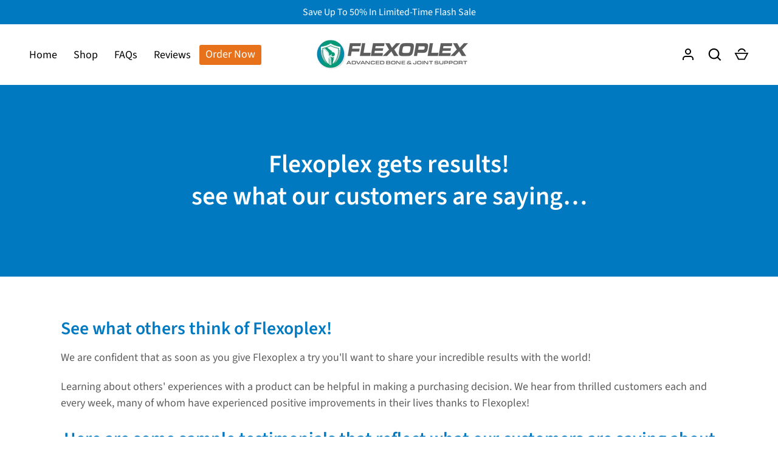

--- FILE ---
content_type: text/html; charset=utf-8
request_url: https://www.flexoplex.com/pages/success-stories-old
body_size: 24489
content:
<!doctype html>
<html class="h-full no-js" lang="en" dir="ltr">
  <head><meta charset="utf-8">
<meta name="viewport" content="width=device-width,initial-scale=1">
<title>Flexoplex Consumer Reviews &amp; Testimonials | Real Success Stories</title><link rel="canonical" href="https://www.flexoplex.com/pages/success-stories-old"><link rel="icon" href="//www.flexoplex.com/cdn/shop/files/favicon_14982608-c370-4905-86e1-da558e254862.png?crop=center&height=48&v=1724113045&width=48" type="image/png">
  <link rel="apple-touch-icon" href="//www.flexoplex.com/cdn/shop/files/favicon_14982608-c370-4905-86e1-da558e254862.png?crop=center&height=180&v=1724113045&width=180"><meta name="description" content="Read independent and reliable Flexoplex reviews, experience, &amp; testimonials from real consumers. Try a Risk-Free bottle of Flexoplex. Order on FlexoplexStore now!"><meta property="og:site_name" content="Flexoplex">
<meta property="og:url" content="https://www.flexoplex.com/pages/success-stories-old">
<meta property="og:title" content="Flexoplex Consumer Reviews &amp; Testimonials | Real Success Stories">
<meta property="og:type" content="website">
<meta property="og:description" content="Read independent and reliable Flexoplex reviews, experience, &amp; testimonials from real consumers. Try a Risk-Free bottle of Flexoplex. Order on FlexoplexStore now!"><meta property="og:image" content="https://cdn.shopify.com/s/files/1/0013/4345/5319/files/Flexoplex-1_32504432-d0dd-49af-be55-22d29cf3be30.png?v=1749831145" />
  <meta property="og:image:secure_url" content="https://cdn.shopify.com/s/files/1/0013/4345/5319/files/Flexoplex-1_32504432-d0dd-49af-be55-22d29cf3be30.png?v=1749831145" />
  <meta property="og:image:width" content="1500" />
  <meta property="og:image:height" content="1500" /><meta name="twitter:card" content="summary_large_image">
<meta name="twitter:title" content="Flexoplex Consumer Reviews &amp; Testimonials | Real Success Stories">
<meta name="twitter:description" content="Read independent and reliable Flexoplex reviews, experience, &amp; testimonials from real consumers. Try a Risk-Free bottle of Flexoplex. Order on FlexoplexStore now!">
<style data-shopify>
      @font-face {
  font-family: "Source Sans Pro";
  font-weight: 400;
  font-style: normal;
  font-display: swap;
  src: url("//www.flexoplex.com/cdn/fonts/source_sans_pro/sourcesanspro_n4.50ae3e156aed9a794db7e94c4d00984c7b66616c.woff2") format("woff2"),
       url("//www.flexoplex.com/cdn/fonts/source_sans_pro/sourcesanspro_n4.d1662e048bd96ae7123e46600ff9744c0d84502d.woff") format("woff");
}
@font-face {
  font-family: "Source Sans Pro";
  font-weight: 700;
  font-style: normal;
  font-display: swap;
  src: url("//www.flexoplex.com/cdn/fonts/source_sans_pro/sourcesanspro_n7.41cbad1715ffa6489ec3aab1c16fda6d5bdf2235.woff2") format("woff2"),
       url("//www.flexoplex.com/cdn/fonts/source_sans_pro/sourcesanspro_n7.01173495588557d2be0eb2bb2ecdf8e4f01cf917.woff") format("woff");
}
@font-face {
  font-family: "Source Sans Pro";
  font-weight: 400;
  font-style: italic;
  font-display: swap;
  src: url("//www.flexoplex.com/cdn/fonts/source_sans_pro/sourcesanspro_i4.130f29b9baa0095b80aea9236ca9ef6ab0069c67.woff2") format("woff2"),
       url("//www.flexoplex.com/cdn/fonts/source_sans_pro/sourcesanspro_i4.6146c8c8ae7b8853ccbbc8b859fcf805016ee743.woff") format("woff");
}
@font-face {
  font-family: "Source Sans Pro";
  font-weight: 700;
  font-style: italic;
  font-display: swap;
  src: url("//www.flexoplex.com/cdn/fonts/source_sans_pro/sourcesanspro_i7.98bb15b3a23880a6e1d86ade6dbb197526ff768d.woff2") format("woff2"),
       url("//www.flexoplex.com/cdn/fonts/source_sans_pro/sourcesanspro_i7.6274cea5e22a575d33653322a4399caadffb1338.woff") format("woff");
}
@font-face {
  font-family: "Source Sans Pro";
  font-weight: 600;
  font-style: normal;
  font-display: swap;
  src: url("//www.flexoplex.com/cdn/fonts/source_sans_pro/sourcesanspro_n6.cdbfc001bf7647698fff34a09dc1c625e4008e01.woff2") format("woff2"),
       url("//www.flexoplex.com/cdn/fonts/source_sans_pro/sourcesanspro_n6.75b644b223b15254f28282d56f730f2224564c8d.woff") format("woff");
}
:root {
  --page-width: 1320px;
  --gutter-sm: 16px;
  --gutter-md: 32px;
  --gutter-lg: 48px;
  --header-height: 84px;

  --section-gap: 48;
  --grid-column-gap: 24px;
  --content-border-radius: 0px;
  --card-border-radius: 10px;

  --heading-font-family: "Source Sans Pro", sans-serif;
  --heading-font-style: normal;
  --heading-font-weight: 600;
  --heading-base-size: 18;
  --heading-type-scale: 1.2;
  --heading-letter-spacing: 0.0em;
  --heading-text-transform: none;

  --subheading-letter-spacing: 0.06em;
  --subheading-text-transform: uppercase;
  --body-font-family: "Source Sans Pro", sans-serif;
  --body-font-style: normal;
  --body-font-weight: 400;
  --body-font-size: 18;

  --bg-color: 255 255 255;
  --heading-color: 0 121 193;
  --text-color: 92 92 92;
  --link-color: 0 121 193;
  --sale-price-color: 180 12 28;
  --star-color: 231 114 27;--overlay-backdrop-filter: none;--color-scheme-1-bg: 234 249 246;
  --color-scheme-1-gradient: ;
  --color-scheme-1-heading: 0 0 0;
  --color-scheme-1-text: 0 0 0;
  --color-scheme-1-btn-bg: 0 121 193;
  --color-scheme-1-btn-text: 255 255 255;
  --color-scheme-2-bg: 229 246 253;
  --color-scheme-2-gradient: ;
  --color-scheme-2-heading: 0 121 193;
  --color-scheme-2-text: 92 92 92;
  --color-scheme-2-btn-bg: 255 255 255;
  --color-scheme-2-btn-text: 0 0 0;
  --color-scheme-3-bg: 0 121 193;
  --color-scheme-3-gradient: linear-gradient(0deg, rgba(194, 200, 206, 0), rgba(12, 167, 230, 0) 100%);
  --color-scheme-3-heading: 255 255 255;
  --color-scheme-3-text: 255 255 255;
  --color-scheme-3-btn-bg: 0 121 193;
  --color-scheme-3-btn-text: 255 255 255;

  

  --error-bg-color: 252 237 238;
  --error-text-color: 180 12 28;
  --success-bg-color: 232 246 234;
  --success-text-color: 0 121 193;
  --inventory-ok-text-color: 0 121 193;
  --inventory-low-text-color: 231 114 27;

  --btn-bg-color: 0 121 193;
  --btn-text-color: 255 255 255;
  --btn-alt-bg-color: 231 114 27;
  --btn-alt-bg-alpha: 1.0;
  --btn-alt-text-color: 255 255 255;
  --btn-border-width: 1px;
  --btn-letter-spacing: 0.0em;
  --btn-text-transform: uppercase;
  --btn-font-size: 1.4rem;

  --input-bg-color: 255 255 255 / 1.0;
  --input-text-color: 0 121 193;
  --input-border-width: 1px;
  --input-bg-color-diff-3: #f7f7f7;

  --drawer-bg-color: 255 255 255;
  --drawer-heading-color: 33 43 54;
  --drawer-text-color: 69 79 91;

  --modal-border-radius: 0px;
  --modal-overlay-color: 0 0 0;
  --modal-overlay-opacity: 0.4;

  --label-bg-color: 11 61 101;
  --label-text-color: 255 255 255;
  --sale-label-bg-color: 0 121 193;
  --sale-label-text-color: 255 255 255;
  --low-stock-label-bg-color: 0 0 0;
  --low-stock-label-text-color: 255 255 255;
  --new-label-bg-color: 33 43 54;
  --new-label-text-color: 255 255 255;
  --preorder-label-bg-color: 0 121 193;
  --preorder-label-text-color: 255 255 255;
  --sold-out-label-bg-color: 85 85 85;
  --sold-out-label-text-color: 255 255 255;

  --free-shipping-bg-color: 238 238 238;
  --free-shipping-color: 0 0 0;
  --free-shipping-border-radius: 0;

  --swatch-size: 40px;
  --swatch-radius: 50%;
  --swatch-media-padding-top: 100%;
  --swatch-media-object-position: center;
  --payment-terms-bg-color: #ffffff;

  
--aos-animate-duration: 0.5s;}.content-boundary.content-boundary--top {
    mask-image:
      url("data:image/svg+xml;utf8,<svg viewBox='0 0 20 21' preserveAspectRatio='none' xmlns='http://www.w3.org/2000/svg'><path d='M 0 0 L 20 20, 20 21, 0 21 Z' fill='black'/></svg>"),
      linear-gradient(
        to bottom,
        transparent 0%,
        transparent calc(calc(45px * var(--content-boundary-scale))),
        #000 calc(45px * var(--content-boundary-scale)),
        #000 100%);
    mask-position: left top, top;
    mask-size:
      100% calc(45px * var(--content-boundary-scale) * 1.05),
      auto;
    mask-repeat: no-repeat;
  }

  .content-boundary.content-boundary--top-flipped {
    mask-image:
      url("data:image/svg+xml;utf8,<svg viewBox='0 0 20 21' preserveAspectRatio='none' xmlns='http://www.w3.org/2000/svg'><path d='M 20 0 L 0 20, 0 21, 20 21 Z' fill='black'/></svg>"),
      linear-gradient(
        to bottom,
        transparent 0%,
        transparent calc(calc(45px * var(--content-boundary-scale))),
        #000 calc(45px * var(--content-boundary-scale)),
        #000 100%);
    mask-position: left top, top;
    mask-size:
      100% calc(45px * var(--content-boundary-scale) * 1.05),
      auto;
    mask-repeat: no-repeat;
  }

  .content-boundary.content-boundary--bottom {
    mask-image:
      url("data:image/svg+xml;utf8,<svg viewBox='0 0 20 21' preserveAspectRatio='none' xmlns='http://www.w3.org/2000/svg'><path d='M 0 0 L 20 0, 20 1, 0 21 Z' fill='black'/></svg>"),
      linear-gradient(
        to bottom,
        #000 0%,
        #000 calc(100% - 45px * var(--content-boundary-scale)),
        transparent calc(100% - 45px * var(--content-boundary-scale)),
        transparent 100%);
    mask-position: left 100%, top;
    mask-size:
      100% calc(45px * var(--content-boundary-scale) * 1.05),
      auto;
    mask-repeat: no-repeat;
  }:root {
    --content-boundary-size-original: 45px;
    --content-boundary-size-padding-multiplier: 0.75;
    --content-boundary-size-padding-multiplier-flipped: 0.75;
  }
</style>

    <link rel="stylesheet" href="//www.flexoplex.com/cdn/shop/t/179/assets/main.css?v=105384614804861402661769088009">
    <link rel="stylesheet" href="//www.flexoplex.com/cdn/shop/t/179/assets/custom-style.css?v=7547938724157888871769088009">
    <script src="//www.flexoplex.com/cdn/shop/t/179/assets/main.js?v=51776573376078604461769088009" defer="defer"></script><link
        rel="preload"
        href="//www.flexoplex.com/cdn/fonts/source_sans_pro/sourcesanspro_n4.50ae3e156aed9a794db7e94c4d00984c7b66616c.woff2"
        as="font"
        type="font/woff2"
        crossorigin
        fetchpriority="high"
      ><link
        rel="preload"
        href="//www.flexoplex.com/cdn/fonts/source_sans_pro/sourcesanspro_n6.cdbfc001bf7647698fff34a09dc1c625e4008e01.woff2"
        as="font"
        type="font/woff2"
        crossorigin
        fetchpriority="high"
      ><link rel="stylesheet" href="//www.flexoplex.com/cdn/shop/t/179/assets/menu-drawer.css?v=18786955589043337841769088009" media="print" onload="this.media='all'">
    <noscript><link rel="stylesheet" href="//www.flexoplex.com/cdn/shop/t/179/assets/menu-drawer.css?v=18786955589043337841769088009"></noscript><link rel="stylesheet" href="//www.flexoplex.com/cdn/shop/t/179/assets/predictive-search.css?v=99429969423392031231769088009" media="print" onload="this.media='all'">
        <script src="//www.flexoplex.com/cdn/shop/t/179/assets/predictive-search.js?v=152430327310192184941769088009" defer="defer"></script>
        <script src="//www.flexoplex.com/cdn/shop/t/179/assets/tabs.js?v=135558236254064818051769088009" defer="defer"></script><script>window.performance && window.performance.mark && window.performance.mark('shopify.content_for_header.start');</script><meta name="facebook-domain-verification" content="5goew9f3m0vufe401w03lof158m70m">
<meta id="shopify-digital-wallet" name="shopify-digital-wallet" content="/1343455319/digital_wallets/dialog">
<meta name="shopify-checkout-api-token" content="8ced3a0681cd34dd29606a43a82640cf">
<meta id="in-context-paypal-metadata" data-shop-id="1343455319" data-venmo-supported="true" data-environment="production" data-locale="en_US" data-paypal-v4="true" data-currency="USD">
<script async="async" src="/checkouts/internal/preloads.js?locale=en-US"></script>
<link rel="preconnect" href="https://shop.app" crossorigin="anonymous">
<script async="async" src="https://shop.app/checkouts/internal/preloads.js?locale=en-US&shop_id=1343455319" crossorigin="anonymous"></script>
<script id="apple-pay-shop-capabilities" type="application/json">{"shopId":1343455319,"countryCode":"US","currencyCode":"USD","merchantCapabilities":["supports3DS"],"merchantId":"gid:\/\/shopify\/Shop\/1343455319","merchantName":"Flexoplex","requiredBillingContactFields":["postalAddress","email","phone"],"requiredShippingContactFields":["postalAddress","email","phone"],"shippingType":"shipping","supportedNetworks":["visa","masterCard","amex","discover","elo","jcb"],"total":{"type":"pending","label":"Flexoplex","amount":"1.00"},"shopifyPaymentsEnabled":true,"supportsSubscriptions":true}</script>
<script id="shopify-features" type="application/json">{"accessToken":"8ced3a0681cd34dd29606a43a82640cf","betas":["rich-media-storefront-analytics"],"domain":"www.flexoplex.com","predictiveSearch":true,"shopId":1343455319,"locale":"en"}</script>
<script>var Shopify = Shopify || {};
Shopify.shop = "flexoplexstore.myshopify.com";
Shopify.locale = "en";
Shopify.currency = {"active":"USD","rate":"1.0"};
Shopify.country = "US";
Shopify.theme = {"name":"Flexoplex - Flash Sale 23-26 Jan","id":146433310856,"schema_name":"Alchemy","schema_version":"5.1.1","theme_store_id":657,"role":"main"};
Shopify.theme.handle = "null";
Shopify.theme.style = {"id":null,"handle":null};
Shopify.cdnHost = "www.flexoplex.com/cdn";
Shopify.routes = Shopify.routes || {};
Shopify.routes.root = "/";</script>
<script type="module">!function(o){(o.Shopify=o.Shopify||{}).modules=!0}(window);</script>
<script>!function(o){function n(){var o=[];function n(){o.push(Array.prototype.slice.apply(arguments))}return n.q=o,n}var t=o.Shopify=o.Shopify||{};t.loadFeatures=n(),t.autoloadFeatures=n()}(window);</script>
<script>
  window.ShopifyPay = window.ShopifyPay || {};
  window.ShopifyPay.apiHost = "shop.app\/pay";
  window.ShopifyPay.redirectState = null;
</script>
<script id="shop-js-analytics" type="application/json">{"pageType":"page"}</script>
<script defer="defer" async type="module" src="//www.flexoplex.com/cdn/shopifycloud/shop-js/modules/v2/client.init-shop-cart-sync_BT-GjEfc.en.esm.js"></script>
<script defer="defer" async type="module" src="//www.flexoplex.com/cdn/shopifycloud/shop-js/modules/v2/chunk.common_D58fp_Oc.esm.js"></script>
<script defer="defer" async type="module" src="//www.flexoplex.com/cdn/shopifycloud/shop-js/modules/v2/chunk.modal_xMitdFEc.esm.js"></script>
<script type="module">
  await import("//www.flexoplex.com/cdn/shopifycloud/shop-js/modules/v2/client.init-shop-cart-sync_BT-GjEfc.en.esm.js");
await import("//www.flexoplex.com/cdn/shopifycloud/shop-js/modules/v2/chunk.common_D58fp_Oc.esm.js");
await import("//www.flexoplex.com/cdn/shopifycloud/shop-js/modules/v2/chunk.modal_xMitdFEc.esm.js");

  window.Shopify.SignInWithShop?.initShopCartSync?.({"fedCMEnabled":true,"windoidEnabled":true});

</script>
<script>
  window.Shopify = window.Shopify || {};
  if (!window.Shopify.featureAssets) window.Shopify.featureAssets = {};
  window.Shopify.featureAssets['shop-js'] = {"shop-cart-sync":["modules/v2/client.shop-cart-sync_DZOKe7Ll.en.esm.js","modules/v2/chunk.common_D58fp_Oc.esm.js","modules/v2/chunk.modal_xMitdFEc.esm.js"],"init-fed-cm":["modules/v2/client.init-fed-cm_B6oLuCjv.en.esm.js","modules/v2/chunk.common_D58fp_Oc.esm.js","modules/v2/chunk.modal_xMitdFEc.esm.js"],"shop-cash-offers":["modules/v2/client.shop-cash-offers_D2sdYoxE.en.esm.js","modules/v2/chunk.common_D58fp_Oc.esm.js","modules/v2/chunk.modal_xMitdFEc.esm.js"],"shop-login-button":["modules/v2/client.shop-login-button_QeVjl5Y3.en.esm.js","modules/v2/chunk.common_D58fp_Oc.esm.js","modules/v2/chunk.modal_xMitdFEc.esm.js"],"pay-button":["modules/v2/client.pay-button_DXTOsIq6.en.esm.js","modules/v2/chunk.common_D58fp_Oc.esm.js","modules/v2/chunk.modal_xMitdFEc.esm.js"],"shop-button":["modules/v2/client.shop-button_DQZHx9pm.en.esm.js","modules/v2/chunk.common_D58fp_Oc.esm.js","modules/v2/chunk.modal_xMitdFEc.esm.js"],"avatar":["modules/v2/client.avatar_BTnouDA3.en.esm.js"],"init-windoid":["modules/v2/client.init-windoid_CR1B-cfM.en.esm.js","modules/v2/chunk.common_D58fp_Oc.esm.js","modules/v2/chunk.modal_xMitdFEc.esm.js"],"init-shop-for-new-customer-accounts":["modules/v2/client.init-shop-for-new-customer-accounts_C_vY_xzh.en.esm.js","modules/v2/client.shop-login-button_QeVjl5Y3.en.esm.js","modules/v2/chunk.common_D58fp_Oc.esm.js","modules/v2/chunk.modal_xMitdFEc.esm.js"],"init-shop-email-lookup-coordinator":["modules/v2/client.init-shop-email-lookup-coordinator_BI7n9ZSv.en.esm.js","modules/v2/chunk.common_D58fp_Oc.esm.js","modules/v2/chunk.modal_xMitdFEc.esm.js"],"init-shop-cart-sync":["modules/v2/client.init-shop-cart-sync_BT-GjEfc.en.esm.js","modules/v2/chunk.common_D58fp_Oc.esm.js","modules/v2/chunk.modal_xMitdFEc.esm.js"],"shop-toast-manager":["modules/v2/client.shop-toast-manager_DiYdP3xc.en.esm.js","modules/v2/chunk.common_D58fp_Oc.esm.js","modules/v2/chunk.modal_xMitdFEc.esm.js"],"init-customer-accounts":["modules/v2/client.init-customer-accounts_D9ZNqS-Q.en.esm.js","modules/v2/client.shop-login-button_QeVjl5Y3.en.esm.js","modules/v2/chunk.common_D58fp_Oc.esm.js","modules/v2/chunk.modal_xMitdFEc.esm.js"],"init-customer-accounts-sign-up":["modules/v2/client.init-customer-accounts-sign-up_iGw4briv.en.esm.js","modules/v2/client.shop-login-button_QeVjl5Y3.en.esm.js","modules/v2/chunk.common_D58fp_Oc.esm.js","modules/v2/chunk.modal_xMitdFEc.esm.js"],"shop-follow-button":["modules/v2/client.shop-follow-button_CqMgW2wH.en.esm.js","modules/v2/chunk.common_D58fp_Oc.esm.js","modules/v2/chunk.modal_xMitdFEc.esm.js"],"checkout-modal":["modules/v2/client.checkout-modal_xHeaAweL.en.esm.js","modules/v2/chunk.common_D58fp_Oc.esm.js","modules/v2/chunk.modal_xMitdFEc.esm.js"],"shop-login":["modules/v2/client.shop-login_D91U-Q7h.en.esm.js","modules/v2/chunk.common_D58fp_Oc.esm.js","modules/v2/chunk.modal_xMitdFEc.esm.js"],"lead-capture":["modules/v2/client.lead-capture_BJmE1dJe.en.esm.js","modules/v2/chunk.common_D58fp_Oc.esm.js","modules/v2/chunk.modal_xMitdFEc.esm.js"],"payment-terms":["modules/v2/client.payment-terms_Ci9AEqFq.en.esm.js","modules/v2/chunk.common_D58fp_Oc.esm.js","modules/v2/chunk.modal_xMitdFEc.esm.js"]};
</script>
<script>(function() {
  var isLoaded = false;
  function asyncLoad() {
    if (isLoaded) return;
    isLoaded = true;
    var urls = ["https:\/\/cdn-payhelm.s3.amazonaws.com\/js\/payhelm.shopify.1.0.0.js?shop=flexoplexstore.myshopify.com","https:\/\/cdn.jsdelivr.net\/gh\/apphq\/slidecart-dist@master\/slidecarthq-forward.js?4\u0026shop=flexoplexstore.myshopify.com","https:\/\/static.klaviyo.com\/onsite\/js\/klaviyo.js?company_id=UbJjaP\u0026shop=flexoplexstore.myshopify.com"];
    for (var i = 0; i < urls.length; i++) {
      var s = document.createElement('script');
      s.type = 'text/javascript';
      s.async = true;
      s.src = urls[i];
      var x = document.getElementsByTagName('script')[0];
      x.parentNode.insertBefore(s, x);
    }
  };
  if(window.attachEvent) {
    window.attachEvent('onload', asyncLoad);
  } else {
    window.addEventListener('load', asyncLoad, false);
  }
})();</script>
<script id="__st">var __st={"a":1343455319,"offset":-18000,"reqid":"a1a9f1a4-95af-463d-bad1-443fd5a0880a-1769248394","pageurl":"www.flexoplex.com\/pages\/success-stories-old","s":"pages-18681888855","u":"61c8706417af","p":"page","rtyp":"page","rid":18681888855};</script>
<script>window.ShopifyPaypalV4VisibilityTracking = true;</script>
<script id="captcha-bootstrap">!function(){'use strict';const t='contact',e='account',n='new_comment',o=[[t,t],['blogs',n],['comments',n],[t,'customer']],c=[[e,'customer_login'],[e,'guest_login'],[e,'recover_customer_password'],[e,'create_customer']],r=t=>t.map((([t,e])=>`form[action*='/${t}']:not([data-nocaptcha='true']) input[name='form_type'][value='${e}']`)).join(','),a=t=>()=>t?[...document.querySelectorAll(t)].map((t=>t.form)):[];function s(){const t=[...o],e=r(t);return a(e)}const i='password',u='form_key',d=['recaptcha-v3-token','g-recaptcha-response','h-captcha-response',i],f=()=>{try{return window.sessionStorage}catch{return}},m='__shopify_v',_=t=>t.elements[u];function p(t,e,n=!1){try{const o=window.sessionStorage,c=JSON.parse(o.getItem(e)),{data:r}=function(t){const{data:e,action:n}=t;return t[m]||n?{data:e,action:n}:{data:t,action:n}}(c);for(const[e,n]of Object.entries(r))t.elements[e]&&(t.elements[e].value=n);n&&o.removeItem(e)}catch(o){console.error('form repopulation failed',{error:o})}}const l='form_type',E='cptcha';function T(t){t.dataset[E]=!0}const w=window,h=w.document,L='Shopify',v='ce_forms',y='captcha';let A=!1;((t,e)=>{const n=(g='f06e6c50-85a8-45c8-87d0-21a2b65856fe',I='https://cdn.shopify.com/shopifycloud/storefront-forms-hcaptcha/ce_storefront_forms_captcha_hcaptcha.v1.5.2.iife.js',D={infoText:'Protected by hCaptcha',privacyText:'Privacy',termsText:'Terms'},(t,e,n)=>{const o=w[L][v],c=o.bindForm;if(c)return c(t,g,e,D).then(n);var r;o.q.push([[t,g,e,D],n]),r=I,A||(h.body.append(Object.assign(h.createElement('script'),{id:'captcha-provider',async:!0,src:r})),A=!0)});var g,I,D;w[L]=w[L]||{},w[L][v]=w[L][v]||{},w[L][v].q=[],w[L][y]=w[L][y]||{},w[L][y].protect=function(t,e){n(t,void 0,e),T(t)},Object.freeze(w[L][y]),function(t,e,n,w,h,L){const[v,y,A,g]=function(t,e,n){const i=e?o:[],u=t?c:[],d=[...i,...u],f=r(d),m=r(i),_=r(d.filter((([t,e])=>n.includes(e))));return[a(f),a(m),a(_),s()]}(w,h,L),I=t=>{const e=t.target;return e instanceof HTMLFormElement?e:e&&e.form},D=t=>v().includes(t);t.addEventListener('submit',(t=>{const e=I(t);if(!e)return;const n=D(e)&&!e.dataset.hcaptchaBound&&!e.dataset.recaptchaBound,o=_(e),c=g().includes(e)&&(!o||!o.value);(n||c)&&t.preventDefault(),c&&!n&&(function(t){try{if(!f())return;!function(t){const e=f();if(!e)return;const n=_(t);if(!n)return;const o=n.value;o&&e.removeItem(o)}(t);const e=Array.from(Array(32),(()=>Math.random().toString(36)[2])).join('');!function(t,e){_(t)||t.append(Object.assign(document.createElement('input'),{type:'hidden',name:u})),t.elements[u].value=e}(t,e),function(t,e){const n=f();if(!n)return;const o=[...t.querySelectorAll(`input[type='${i}']`)].map((({name:t})=>t)),c=[...d,...o],r={};for(const[a,s]of new FormData(t).entries())c.includes(a)||(r[a]=s);n.setItem(e,JSON.stringify({[m]:1,action:t.action,data:r}))}(t,e)}catch(e){console.error('failed to persist form',e)}}(e),e.submit())}));const S=(t,e)=>{t&&!t.dataset[E]&&(n(t,e.some((e=>e===t))),T(t))};for(const o of['focusin','change'])t.addEventListener(o,(t=>{const e=I(t);D(e)&&S(e,y())}));const B=e.get('form_key'),M=e.get(l),P=B&&M;t.addEventListener('DOMContentLoaded',(()=>{const t=y();if(P)for(const e of t)e.elements[l].value===M&&p(e,B);[...new Set([...A(),...v().filter((t=>'true'===t.dataset.shopifyCaptcha))])].forEach((e=>S(e,t)))}))}(h,new URLSearchParams(w.location.search),n,t,e,['guest_login'])})(!0,!0)}();</script>
<script integrity="sha256-4kQ18oKyAcykRKYeNunJcIwy7WH5gtpwJnB7kiuLZ1E=" data-source-attribution="shopify.loadfeatures" defer="defer" src="//www.flexoplex.com/cdn/shopifycloud/storefront/assets/storefront/load_feature-a0a9edcb.js" crossorigin="anonymous"></script>
<script crossorigin="anonymous" defer="defer" src="//www.flexoplex.com/cdn/shopifycloud/storefront/assets/shopify_pay/storefront-65b4c6d7.js?v=20250812"></script>
<script data-source-attribution="shopify.dynamic_checkout.dynamic.init">var Shopify=Shopify||{};Shopify.PaymentButton=Shopify.PaymentButton||{isStorefrontPortableWallets:!0,init:function(){window.Shopify.PaymentButton.init=function(){};var t=document.createElement("script");t.src="https://www.flexoplex.com/cdn/shopifycloud/portable-wallets/latest/portable-wallets.en.js",t.type="module",document.head.appendChild(t)}};
</script>
<script data-source-attribution="shopify.dynamic_checkout.buyer_consent">
  function portableWalletsHideBuyerConsent(e){var t=document.getElementById("shopify-buyer-consent"),n=document.getElementById("shopify-subscription-policy-button");t&&n&&(t.classList.add("hidden"),t.setAttribute("aria-hidden","true"),n.removeEventListener("click",e))}function portableWalletsShowBuyerConsent(e){var t=document.getElementById("shopify-buyer-consent"),n=document.getElementById("shopify-subscription-policy-button");t&&n&&(t.classList.remove("hidden"),t.removeAttribute("aria-hidden"),n.addEventListener("click",e))}window.Shopify?.PaymentButton&&(window.Shopify.PaymentButton.hideBuyerConsent=portableWalletsHideBuyerConsent,window.Shopify.PaymentButton.showBuyerConsent=portableWalletsShowBuyerConsent);
</script>
<script data-source-attribution="shopify.dynamic_checkout.cart.bootstrap">document.addEventListener("DOMContentLoaded",(function(){function t(){return document.querySelector("shopify-accelerated-checkout-cart, shopify-accelerated-checkout")}if(t())Shopify.PaymentButton.init();else{new MutationObserver((function(e,n){t()&&(Shopify.PaymentButton.init(),n.disconnect())})).observe(document.body,{childList:!0,subtree:!0})}}));
</script>
<link id="shopify-accelerated-checkout-styles" rel="stylesheet" media="screen" href="https://www.flexoplex.com/cdn/shopifycloud/portable-wallets/latest/accelerated-checkout-backwards-compat.css" crossorigin="anonymous">
<style id="shopify-accelerated-checkout-cart">
        #shopify-buyer-consent {
  margin-top: 1em;
  display: inline-block;
  width: 100%;
}

#shopify-buyer-consent.hidden {
  display: none;
}

#shopify-subscription-policy-button {
  background: none;
  border: none;
  padding: 0;
  text-decoration: underline;
  font-size: inherit;
  cursor: pointer;
}

#shopify-subscription-policy-button::before {
  box-shadow: none;
}

      </style>

<script>window.performance && window.performance.mark && window.performance.mark('shopify.content_for_header.end');</script> <script src="//www.flexoplex.com/cdn/shop/t/179/assets/animate-on-scroll.js?v=15249566486942820451769088009" defer="defer"></script>
      <link rel="stylesheet" href="//www.flexoplex.com/cdn/shop/t/179/assets/animate-on-scroll.css?v=80596782542427399881769088009"><script>
      document.documentElement.className = document.documentElement.className.replace('no-js', 'js');
    </script><!-- CC Custom Head Start --><style>
/* FAQ Accordion Item Styling */
.disclosure__item {
  background-color: #D3F4ED !important;
  border: none !important;
  border-radius: 10px !important;
  margin-bottom: 12px !important;
}

.disclosure__item button {
  background-color: #D3F4ED !important;
  border: none !important;
  border-radius: 10px !important;
}

.disclosure__item button:hover {
  background-color: #D3F4ED !important;
}

.disclosure__item[open] {
  background-color: #D3F4ED !important;
  border: none !important;
}

/* Remove any borders from disclosure items */
.disclosure__item,
.disclosure__item[open],
.disclosure__item button {
  border-width: 0 !important;
  border-style: none !important;
}

/* Ensure proper spacing between items */
.disclosure-list {
  gap: 12px !important;
}
</style><!-- CC Custom Head End --><meta name="google-site-verification" content="ajWmCvODqySrJZnxDEZdFtbLIlkZKXLHT8_aMJHqSqY" /><!-- BEGIN app block: shopify://apps/klaviyo-email-marketing-sms/blocks/klaviyo-onsite-embed/2632fe16-c075-4321-a88b-50b567f42507 -->












  <script async src="https://static.klaviyo.com/onsite/js/YaGVGu/klaviyo.js?company_id=YaGVGu"></script>
  <script>!function(){if(!window.klaviyo){window._klOnsite=window._klOnsite||[];try{window.klaviyo=new Proxy({},{get:function(n,i){return"push"===i?function(){var n;(n=window._klOnsite).push.apply(n,arguments)}:function(){for(var n=arguments.length,o=new Array(n),w=0;w<n;w++)o[w]=arguments[w];var t="function"==typeof o[o.length-1]?o.pop():void 0,e=new Promise((function(n){window._klOnsite.push([i].concat(o,[function(i){t&&t(i),n(i)}]))}));return e}}})}catch(n){window.klaviyo=window.klaviyo||[],window.klaviyo.push=function(){var n;(n=window._klOnsite).push.apply(n,arguments)}}}}();</script>

  




  <script>
    window.klaviyoReviewsProductDesignMode = false
  </script>







<!-- END app block --><!-- BEGIN app block: shopify://apps/elevar-conversion-tracking/blocks/dataLayerEmbed/bc30ab68-b15c-4311-811f-8ef485877ad6 -->



<script type="module" dynamic>
  const configUrl = "/a/elevar/static/configs/7c72c8fad2b6f70b2dbe957e648b11628a6250c6/config.js";
  const config = (await import(configUrl)).default;
  const scriptUrl = config.script_src_app_theme_embed;

  if (scriptUrl) {
    const { handler } = await import(scriptUrl);

    await handler(
      config,
      {
        cartData: {
  marketId: "486113416",
  attributes:{},
  cartTotal: "0.0",
  currencyCode:"USD",
  items: []
}
,
        user: {cartTotal: "0.0",
    currencyCode:"USD",customer: {},
}
,
        isOnCartPage:false,
        collectionView:null,
        searchResultsView:null,
        productView:null,
        checkoutComplete: null
      }
    );
  }
</script>


<!-- END app block --><!-- BEGIN app block: shopify://apps/tolstoy-shoppable-video-quiz/blocks/widget-block/06fa8282-42ff-403e-b67c-1936776aed11 -->




                























<script
  type="module"
  async
  src="https://widget.gotolstoy.com/we/widget.js"
  data-shop=flexoplexstore.myshopify.com
  data-app-key=091af83c-6e5e-4627-b680-b619bcd26582
  data-should-use-cache=true
  data-cache-version=19be5282ba4
  data-product-gallery-projects="[]"
  data-collection-gallery-projects="[]"
  data-product-id=""
  data-template-name="page"
  data-ot-ignore
>
</script>
<script
  type="text/javascript"
  nomodule
  async
  src="https://widget.gotolstoy.com/widget/widget.js"
  data-shop=flexoplexstore.myshopify.com
  data-app-key=091af83c-6e5e-4627-b680-b619bcd26582
  data-should-use-cache=true
  data-cache-version=19be5282ba4
  data-product-gallery-projects="[]"
  data-collection-gallery-projects="[]"
  data-product-id=""
  data-collection-id=""
  data-template-name="page"
  data-ot-ignore
></script>
<script
  type="module"
  async
  src="https://play.gotolstoy.com/widget-v2/widget.js"
  id="tolstoy-widget-script"
  data-shop=flexoplexstore.myshopify.com
  data-app-key=091af83c-6e5e-4627-b680-b619bcd26582
  data-should-use-cache=true
  data-cache-version=19be5282ba4
  data-product-gallery-projects="[]"
  data-collection-gallery-projects="[]"
  data-product-id=""
  data-collection-id=""
  data-shop-assistant-enabled="false"
  data-search-bar-widget-enabled="false"
  data-template-name="page"
  data-customer-id=""
  data-ot-ignore
></script>
<script>
  window.tolstoyCurrencySymbol = '$';
  window.tolstoyMoneyFormat = '${{amount}}';
</script>
<script>
  window.tolstoyDebug = {
    enable: () => {
      fetch('/cart/update.js', {
        method: 'POST',
        headers: { 'Content-Type': 'application/json' },
        body: JSON.stringify({ attributes: { TolstoyDebugEnabled: 'true' } })
      })
      .then(response => response.json())
      .then(() => window.location.reload());
    },
    disable: () => {
      fetch('/cart/update.js', {
        method: 'POST',
        headers: { 'Content-Type': 'application/json' },
        body: JSON.stringify({ attributes: { TolstoyDebugEnabled: null } })
      })
      .then(response => response.json())
      .then(() => window.location.reload())
    },
    status: async () => {
      const response = await fetch('/cart.js');
      const json = await response.json();
      console.log(json.attributes);
    }
  }
</script>

<!-- END app block --><!-- BEGIN app block: shopify://apps/yotpo-product-reviews/blocks/settings/eb7dfd7d-db44-4334-bc49-c893b51b36cf -->


  <script type="text/javascript" src="https://cdn-widgetsrepository.yotpo.com/v1/loader/WFXnTHb5n3MdpUkWxB37kk9dpPU8PxRoOH3ZAh4k?languageCode=en" async></script>



  
<!-- END app block --><!-- BEGIN app block: shopify://apps/sitemap-noindex-pro-seo/blocks/app-embed/4d815e2c-5af0-46ba-8301-d0f9cf660031 --><meta name="robots" content="noindex,nofollow" />
<!-- END app block --><link href="https://monorail-edge.shopifysvc.com" rel="dns-prefetch">
<script>(function(){if ("sendBeacon" in navigator && "performance" in window) {try {var session_token_from_headers = performance.getEntriesByType('navigation')[0].serverTiming.find(x => x.name == '_s').description;} catch {var session_token_from_headers = undefined;}var session_cookie_matches = document.cookie.match(/_shopify_s=([^;]*)/);var session_token_from_cookie = session_cookie_matches && session_cookie_matches.length === 2 ? session_cookie_matches[1] : "";var session_token = session_token_from_headers || session_token_from_cookie || "";function handle_abandonment_event(e) {var entries = performance.getEntries().filter(function(entry) {return /monorail-edge.shopifysvc.com/.test(entry.name);});if (!window.abandonment_tracked && entries.length === 0) {window.abandonment_tracked = true;var currentMs = Date.now();var navigation_start = performance.timing.navigationStart;var payload = {shop_id: 1343455319,url: window.location.href,navigation_start,duration: currentMs - navigation_start,session_token,page_type: "page"};window.navigator.sendBeacon("https://monorail-edge.shopifysvc.com/v1/produce", JSON.stringify({schema_id: "online_store_buyer_site_abandonment/1.1",payload: payload,metadata: {event_created_at_ms: currentMs,event_sent_at_ms: currentMs}}));}}window.addEventListener('pagehide', handle_abandonment_event);}}());</script>
<script id="web-pixels-manager-setup">(function e(e,d,r,n,o){if(void 0===o&&(o={}),!Boolean(null===(a=null===(i=window.Shopify)||void 0===i?void 0:i.analytics)||void 0===a?void 0:a.replayQueue)){var i,a;window.Shopify=window.Shopify||{};var t=window.Shopify;t.analytics=t.analytics||{};var s=t.analytics;s.replayQueue=[],s.publish=function(e,d,r){return s.replayQueue.push([e,d,r]),!0};try{self.performance.mark("wpm:start")}catch(e){}var l=function(){var e={modern:/Edge?\/(1{2}[4-9]|1[2-9]\d|[2-9]\d{2}|\d{4,})\.\d+(\.\d+|)|Firefox\/(1{2}[4-9]|1[2-9]\d|[2-9]\d{2}|\d{4,})\.\d+(\.\d+|)|Chrom(ium|e)\/(9{2}|\d{3,})\.\d+(\.\d+|)|(Maci|X1{2}).+ Version\/(15\.\d+|(1[6-9]|[2-9]\d|\d{3,})\.\d+)([,.]\d+|)( \(\w+\)|)( Mobile\/\w+|) Safari\/|Chrome.+OPR\/(9{2}|\d{3,})\.\d+\.\d+|(CPU[ +]OS|iPhone[ +]OS|CPU[ +]iPhone|CPU IPhone OS|CPU iPad OS)[ +]+(15[._]\d+|(1[6-9]|[2-9]\d|\d{3,})[._]\d+)([._]\d+|)|Android:?[ /-](13[3-9]|1[4-9]\d|[2-9]\d{2}|\d{4,})(\.\d+|)(\.\d+|)|Android.+Firefox\/(13[5-9]|1[4-9]\d|[2-9]\d{2}|\d{4,})\.\d+(\.\d+|)|Android.+Chrom(ium|e)\/(13[3-9]|1[4-9]\d|[2-9]\d{2}|\d{4,})\.\d+(\.\d+|)|SamsungBrowser\/([2-9]\d|\d{3,})\.\d+/,legacy:/Edge?\/(1[6-9]|[2-9]\d|\d{3,})\.\d+(\.\d+|)|Firefox\/(5[4-9]|[6-9]\d|\d{3,})\.\d+(\.\d+|)|Chrom(ium|e)\/(5[1-9]|[6-9]\d|\d{3,})\.\d+(\.\d+|)([\d.]+$|.*Safari\/(?![\d.]+ Edge\/[\d.]+$))|(Maci|X1{2}).+ Version\/(10\.\d+|(1[1-9]|[2-9]\d|\d{3,})\.\d+)([,.]\d+|)( \(\w+\)|)( Mobile\/\w+|) Safari\/|Chrome.+OPR\/(3[89]|[4-9]\d|\d{3,})\.\d+\.\d+|(CPU[ +]OS|iPhone[ +]OS|CPU[ +]iPhone|CPU IPhone OS|CPU iPad OS)[ +]+(10[._]\d+|(1[1-9]|[2-9]\d|\d{3,})[._]\d+)([._]\d+|)|Android:?[ /-](13[3-9]|1[4-9]\d|[2-9]\d{2}|\d{4,})(\.\d+|)(\.\d+|)|Mobile Safari.+OPR\/([89]\d|\d{3,})\.\d+\.\d+|Android.+Firefox\/(13[5-9]|1[4-9]\d|[2-9]\d{2}|\d{4,})\.\d+(\.\d+|)|Android.+Chrom(ium|e)\/(13[3-9]|1[4-9]\d|[2-9]\d{2}|\d{4,})\.\d+(\.\d+|)|Android.+(UC? ?Browser|UCWEB|U3)[ /]?(15\.([5-9]|\d{2,})|(1[6-9]|[2-9]\d|\d{3,})\.\d+)\.\d+|SamsungBrowser\/(5\.\d+|([6-9]|\d{2,})\.\d+)|Android.+MQ{2}Browser\/(14(\.(9|\d{2,})|)|(1[5-9]|[2-9]\d|\d{3,})(\.\d+|))(\.\d+|)|K[Aa][Ii]OS\/(3\.\d+|([4-9]|\d{2,})\.\d+)(\.\d+|)/},d=e.modern,r=e.legacy,n=navigator.userAgent;return n.match(d)?"modern":n.match(r)?"legacy":"unknown"}(),u="modern"===l?"modern":"legacy",c=(null!=n?n:{modern:"",legacy:""})[u],f=function(e){return[e.baseUrl,"/wpm","/b",e.hashVersion,"modern"===e.buildTarget?"m":"l",".js"].join("")}({baseUrl:d,hashVersion:r,buildTarget:u}),m=function(e){var d=e.version,r=e.bundleTarget,n=e.surface,o=e.pageUrl,i=e.monorailEndpoint;return{emit:function(e){var a=e.status,t=e.errorMsg,s=(new Date).getTime(),l=JSON.stringify({metadata:{event_sent_at_ms:s},events:[{schema_id:"web_pixels_manager_load/3.1",payload:{version:d,bundle_target:r,page_url:o,status:a,surface:n,error_msg:t},metadata:{event_created_at_ms:s}}]});if(!i)return console&&console.warn&&console.warn("[Web Pixels Manager] No Monorail endpoint provided, skipping logging."),!1;try{return self.navigator.sendBeacon.bind(self.navigator)(i,l)}catch(e){}var u=new XMLHttpRequest;try{return u.open("POST",i,!0),u.setRequestHeader("Content-Type","text/plain"),u.send(l),!0}catch(e){return console&&console.warn&&console.warn("[Web Pixels Manager] Got an unhandled error while logging to Monorail."),!1}}}}({version:r,bundleTarget:l,surface:e.surface,pageUrl:self.location.href,monorailEndpoint:e.monorailEndpoint});try{o.browserTarget=l,function(e){var d=e.src,r=e.async,n=void 0===r||r,o=e.onload,i=e.onerror,a=e.sri,t=e.scriptDataAttributes,s=void 0===t?{}:t,l=document.createElement("script"),u=document.querySelector("head"),c=document.querySelector("body");if(l.async=n,l.src=d,a&&(l.integrity=a,l.crossOrigin="anonymous"),s)for(var f in s)if(Object.prototype.hasOwnProperty.call(s,f))try{l.dataset[f]=s[f]}catch(e){}if(o&&l.addEventListener("load",o),i&&l.addEventListener("error",i),u)u.appendChild(l);else{if(!c)throw new Error("Did not find a head or body element to append the script");c.appendChild(l)}}({src:f,async:!0,onload:function(){if(!function(){var e,d;return Boolean(null===(d=null===(e=window.Shopify)||void 0===e?void 0:e.analytics)||void 0===d?void 0:d.initialized)}()){var d=window.webPixelsManager.init(e)||void 0;if(d){var r=window.Shopify.analytics;r.replayQueue.forEach((function(e){var r=e[0],n=e[1],o=e[2];d.publishCustomEvent(r,n,o)})),r.replayQueue=[],r.publish=d.publishCustomEvent,r.visitor=d.visitor,r.initialized=!0}}},onerror:function(){return m.emit({status:"failed",errorMsg:"".concat(f," has failed to load")})},sri:function(e){var d=/^sha384-[A-Za-z0-9+/=]+$/;return"string"==typeof e&&d.test(e)}(c)?c:"",scriptDataAttributes:o}),m.emit({status:"loading"})}catch(e){m.emit({status:"failed",errorMsg:(null==e?void 0:e.message)||"Unknown error"})}}})({shopId: 1343455319,storefrontBaseUrl: "https://www.flexoplex.com",extensionsBaseUrl: "https://extensions.shopifycdn.com/cdn/shopifycloud/web-pixels-manager",monorailEndpoint: "https://monorail-edge.shopifysvc.com/unstable/produce_batch",surface: "storefront-renderer",enabledBetaFlags: ["2dca8a86"],webPixelsConfigList: [{"id":"1530527880","configuration":"{\"accountID\":\"YaGVGu\",\"webPixelConfig\":\"eyJlbmFibGVBZGRlZFRvQ2FydEV2ZW50cyI6IHRydWV9\"}","eventPayloadVersion":"v1","runtimeContext":"STRICT","scriptVersion":"524f6c1ee37bacdca7657a665bdca589","type":"APP","apiClientId":123074,"privacyPurposes":["ANALYTICS","MARKETING"],"dataSharingAdjustments":{"protectedCustomerApprovalScopes":["read_customer_address","read_customer_email","read_customer_name","read_customer_personal_data","read_customer_phone"]}},{"id":"1470333064","configuration":"{\"debug\":\"false\"}","eventPayloadVersion":"v1","runtimeContext":"STRICT","scriptVersion":"a9a83cf44fb282052ff936f7ab101058","type":"APP","apiClientId":4539653,"privacyPurposes":["ANALYTICS"],"dataSharingAdjustments":{"protectedCustomerApprovalScopes":["read_customer_email","read_customer_personal_data"]}},{"id":"535167112","configuration":"{\"config\":\"{\\\"pixel_id\\\":\\\"G-14L1QFGEHV\\\",\\\"target_country\\\":\\\"US\\\",\\\"gtag_events\\\":[{\\\"type\\\":\\\"search\\\",\\\"action_label\\\":[\\\"G-14L1QFGEHV\\\",\\\"AW-745001624\\\/lHcPCP3O7LcZEJiln-MC\\\"]},{\\\"type\\\":\\\"begin_checkout\\\",\\\"action_label\\\":[\\\"G-14L1QFGEHV\\\",\\\"AW-745001624\\\/7TOGCIPP7LcZEJiln-MC\\\"]},{\\\"type\\\":\\\"view_item\\\",\\\"action_label\\\":[\\\"G-14L1QFGEHV\\\",\\\"AW-745001624\\\/vO_zCPrO7LcZEJiln-MC\\\",\\\"MC-8476XCRVXN\\\"]},{\\\"type\\\":\\\"purchase\\\",\\\"action_label\\\":[\\\"G-14L1QFGEHV\\\",\\\"AW-745001624\\\/qri7CPTO7LcZEJiln-MC\\\",\\\"MC-8476XCRVXN\\\"]},{\\\"type\\\":\\\"page_view\\\",\\\"action_label\\\":[\\\"G-14L1QFGEHV\\\",\\\"AW-745001624\\\/CSfgCPfO7LcZEJiln-MC\\\",\\\"MC-8476XCRVXN\\\"]},{\\\"type\\\":\\\"add_payment_info\\\",\\\"action_label\\\":[\\\"G-14L1QFGEHV\\\",\\\"AW-745001624\\\/A3sZCIbP7LcZEJiln-MC\\\"]},{\\\"type\\\":\\\"add_to_cart\\\",\\\"action_label\\\":[\\\"G-14L1QFGEHV\\\",\\\"AW-745001624\\\/ML28CIDP7LcZEJiln-MC\\\"]}],\\\"enable_monitoring_mode\\\":false}\"}","eventPayloadVersion":"v1","runtimeContext":"OPEN","scriptVersion":"b2a88bafab3e21179ed38636efcd8a93","type":"APP","apiClientId":1780363,"privacyPurposes":[],"dataSharingAdjustments":{"protectedCustomerApprovalScopes":["read_customer_address","read_customer_email","read_customer_name","read_customer_personal_data","read_customer_phone"]}},{"id":"535068808","configuration":"{\"config_url\": \"\/a\/elevar\/static\/configs\/7c72c8fad2b6f70b2dbe957e648b11628a6250c6\/config.js\"}","eventPayloadVersion":"v1","runtimeContext":"STRICT","scriptVersion":"ab86028887ec2044af7d02b854e52653","type":"APP","apiClientId":2509311,"privacyPurposes":[],"dataSharingAdjustments":{"protectedCustomerApprovalScopes":["read_customer_address","read_customer_email","read_customer_name","read_customer_personal_data","read_customer_phone"]}},{"id":"99254408","configuration":"{\"partnerId\": \"87424\", \"environment\": \"prod\", \"countryCode\": \"US\", \"logLevel\": \"none\"}","eventPayloadVersion":"v1","runtimeContext":"STRICT","scriptVersion":"3add57fd2056b63da5cf857b4ed8b1f3","type":"APP","apiClientId":5829751,"privacyPurposes":["ANALYTICS","MARKETING","SALE_OF_DATA"],"dataSharingAdjustments":{"protectedCustomerApprovalScopes":[]}},{"id":"6488200","eventPayloadVersion":"1","runtimeContext":"LAX","scriptVersion":"4","type":"CUSTOM","privacyPurposes":["ANALYTICS","MARKETING","SALE_OF_DATA"],"name":"Google Tag Manager"},{"id":"31588488","eventPayloadVersion":"1","runtimeContext":"LAX","scriptVersion":"1","type":"CUSTOM","privacyPurposes":["ANALYTICS","MARKETING","SALE_OF_DATA"],"name":"Elevar - Checkout Tracking"},{"id":"44466312","eventPayloadVersion":"1","runtimeContext":"LAX","scriptVersion":"2","type":"CUSTOM","privacyPurposes":["ANALYTICS","MARKETING","SALE_OF_DATA"],"name":"Custom Dashboard"},{"id":"44630152","eventPayloadVersion":"1","runtimeContext":"LAX","scriptVersion":"3","type":"CUSTOM","privacyPurposes":["ANALYTICS","MARKETING","SALE_OF_DATA"],"name":"Custom Dashboard - Checkout"},{"id":"95944840","eventPayloadVersion":"1","runtimeContext":"LAX","scriptVersion":"54","type":"CUSTOM","privacyPurposes":["ANALYTICS","MARKETING","SALE_OF_DATA"],"name":"Convert  - Conversions"},{"id":"shopify-app-pixel","configuration":"{}","eventPayloadVersion":"v1","runtimeContext":"STRICT","scriptVersion":"0450","apiClientId":"shopify-pixel","type":"APP","privacyPurposes":["ANALYTICS","MARKETING"]},{"id":"shopify-custom-pixel","eventPayloadVersion":"v1","runtimeContext":"LAX","scriptVersion":"0450","apiClientId":"shopify-pixel","type":"CUSTOM","privacyPurposes":["ANALYTICS","MARKETING"]}],isMerchantRequest: false,initData: {"shop":{"name":"Flexoplex","paymentSettings":{"currencyCode":"USD"},"myshopifyDomain":"flexoplexstore.myshopify.com","countryCode":"US","storefrontUrl":"https:\/\/www.flexoplex.com"},"customer":null,"cart":null,"checkout":null,"productVariants":[],"purchasingCompany":null},},"https://www.flexoplex.com/cdn","fcfee988w5aeb613cpc8e4bc33m6693e112",{"modern":"","legacy":""},{"shopId":"1343455319","storefrontBaseUrl":"https:\/\/www.flexoplex.com","extensionBaseUrl":"https:\/\/extensions.shopifycdn.com\/cdn\/shopifycloud\/web-pixels-manager","surface":"storefront-renderer","enabledBetaFlags":"[\"2dca8a86\"]","isMerchantRequest":"false","hashVersion":"fcfee988w5aeb613cpc8e4bc33m6693e112","publish":"custom","events":"[[\"page_viewed\",{}]]"});</script><script>
  window.ShopifyAnalytics = window.ShopifyAnalytics || {};
  window.ShopifyAnalytics.meta = window.ShopifyAnalytics.meta || {};
  window.ShopifyAnalytics.meta.currency = 'USD';
  var meta = {"page":{"pageType":"page","resourceType":"page","resourceId":18681888855,"requestId":"a1a9f1a4-95af-463d-bad1-443fd5a0880a-1769248394"}};
  for (var attr in meta) {
    window.ShopifyAnalytics.meta[attr] = meta[attr];
  }
</script>
<script class="analytics">
  (function () {
    var customDocumentWrite = function(content) {
      var jquery = null;

      if (window.jQuery) {
        jquery = window.jQuery;
      } else if (window.Checkout && window.Checkout.$) {
        jquery = window.Checkout.$;
      }

      if (jquery) {
        jquery('body').append(content);
      }
    };

    var hasLoggedConversion = function(token) {
      if (token) {
        return document.cookie.indexOf('loggedConversion=' + token) !== -1;
      }
      return false;
    }

    var setCookieIfConversion = function(token) {
      if (token) {
        var twoMonthsFromNow = new Date(Date.now());
        twoMonthsFromNow.setMonth(twoMonthsFromNow.getMonth() + 2);

        document.cookie = 'loggedConversion=' + token + '; expires=' + twoMonthsFromNow;
      }
    }

    var trekkie = window.ShopifyAnalytics.lib = window.trekkie = window.trekkie || [];
    if (trekkie.integrations) {
      return;
    }
    trekkie.methods = [
      'identify',
      'page',
      'ready',
      'track',
      'trackForm',
      'trackLink'
    ];
    trekkie.factory = function(method) {
      return function() {
        var args = Array.prototype.slice.call(arguments);
        args.unshift(method);
        trekkie.push(args);
        return trekkie;
      };
    };
    for (var i = 0; i < trekkie.methods.length; i++) {
      var key = trekkie.methods[i];
      trekkie[key] = trekkie.factory(key);
    }
    trekkie.load = function(config) {
      trekkie.config = config || {};
      trekkie.config.initialDocumentCookie = document.cookie;
      var first = document.getElementsByTagName('script')[0];
      var script = document.createElement('script');
      script.type = 'text/javascript';
      script.onerror = function(e) {
        var scriptFallback = document.createElement('script');
        scriptFallback.type = 'text/javascript';
        scriptFallback.onerror = function(error) {
                var Monorail = {
      produce: function produce(monorailDomain, schemaId, payload) {
        var currentMs = new Date().getTime();
        var event = {
          schema_id: schemaId,
          payload: payload,
          metadata: {
            event_created_at_ms: currentMs,
            event_sent_at_ms: currentMs
          }
        };
        return Monorail.sendRequest("https://" + monorailDomain + "/v1/produce", JSON.stringify(event));
      },
      sendRequest: function sendRequest(endpointUrl, payload) {
        // Try the sendBeacon API
        if (window && window.navigator && typeof window.navigator.sendBeacon === 'function' && typeof window.Blob === 'function' && !Monorail.isIos12()) {
          var blobData = new window.Blob([payload], {
            type: 'text/plain'
          });

          if (window.navigator.sendBeacon(endpointUrl, blobData)) {
            return true;
          } // sendBeacon was not successful

        } // XHR beacon

        var xhr = new XMLHttpRequest();

        try {
          xhr.open('POST', endpointUrl);
          xhr.setRequestHeader('Content-Type', 'text/plain');
          xhr.send(payload);
        } catch (e) {
          console.log(e);
        }

        return false;
      },
      isIos12: function isIos12() {
        return window.navigator.userAgent.lastIndexOf('iPhone; CPU iPhone OS 12_') !== -1 || window.navigator.userAgent.lastIndexOf('iPad; CPU OS 12_') !== -1;
      }
    };
    Monorail.produce('monorail-edge.shopifysvc.com',
      'trekkie_storefront_load_errors/1.1',
      {shop_id: 1343455319,
      theme_id: 146433310856,
      app_name: "storefront",
      context_url: window.location.href,
      source_url: "//www.flexoplex.com/cdn/s/trekkie.storefront.8d95595f799fbf7e1d32231b9a28fd43b70c67d3.min.js"});

        };
        scriptFallback.async = true;
        scriptFallback.src = '//www.flexoplex.com/cdn/s/trekkie.storefront.8d95595f799fbf7e1d32231b9a28fd43b70c67d3.min.js';
        first.parentNode.insertBefore(scriptFallback, first);
      };
      script.async = true;
      script.src = '//www.flexoplex.com/cdn/s/trekkie.storefront.8d95595f799fbf7e1d32231b9a28fd43b70c67d3.min.js';
      first.parentNode.insertBefore(script, first);
    };
    trekkie.load(
      {"Trekkie":{"appName":"storefront","development":false,"defaultAttributes":{"shopId":1343455319,"isMerchantRequest":null,"themeId":146433310856,"themeCityHash":"7130530212983205019","contentLanguage":"en","currency":"USD"},"isServerSideCookieWritingEnabled":true,"monorailRegion":"shop_domain","enabledBetaFlags":["65f19447"]},"Session Attribution":{},"S2S":{"facebookCapiEnabled":false,"source":"trekkie-storefront-renderer","apiClientId":580111}}
    );

    var loaded = false;
    trekkie.ready(function() {
      if (loaded) return;
      loaded = true;

      window.ShopifyAnalytics.lib = window.trekkie;

      var originalDocumentWrite = document.write;
      document.write = customDocumentWrite;
      try { window.ShopifyAnalytics.merchantGoogleAnalytics.call(this); } catch(error) {};
      document.write = originalDocumentWrite;

      window.ShopifyAnalytics.lib.page(null,{"pageType":"page","resourceType":"page","resourceId":18681888855,"requestId":"a1a9f1a4-95af-463d-bad1-443fd5a0880a-1769248394","shopifyEmitted":true});

      var match = window.location.pathname.match(/checkouts\/(.+)\/(thank_you|post_purchase)/)
      var token = match? match[1]: undefined;
      if (!hasLoggedConversion(token)) {
        setCookieIfConversion(token);
        
      }
    });


        var eventsListenerScript = document.createElement('script');
        eventsListenerScript.async = true;
        eventsListenerScript.src = "//www.flexoplex.com/cdn/shopifycloud/storefront/assets/shop_events_listener-3da45d37.js";
        document.getElementsByTagName('head')[0].appendChild(eventsListenerScript);

})();</script>
<script
  defer
  src="https://www.flexoplex.com/cdn/shopifycloud/perf-kit/shopify-perf-kit-3.0.4.min.js"
  data-application="storefront-renderer"
  data-shop-id="1343455319"
  data-render-region="gcp-us-east1"
  data-page-type="page"
  data-theme-instance-id="146433310856"
  data-theme-name="Alchemy"
  data-theme-version="5.1.1"
  data-monorail-region="shop_domain"
  data-resource-timing-sampling-rate="10"
  data-shs="true"
  data-shs-beacon="true"
  data-shs-export-with-fetch="true"
  data-shs-logs-sample-rate="1"
  data-shs-beacon-endpoint="https://www.flexoplex.com/api/collect"
></script>
</head>

  <body class=" cc-animate-enabled content-boundary-enabled">
    <a class="skip-link btn btn--primary visually-hidden" href="#main-content" data-ca-role="skip">Skip to content</a><!-- BEGIN sections: header-group -->
<div id="shopify-section-sections--19507180568712__announcement" class="shopify-section shopify-section-group-header-group cc-announcement"><link href="//www.flexoplex.com/cdn/shop/t/179/assets/slideshow.css?v=169273887995423238911769088009" rel="stylesheet" type="text/css" media="all" />
    <link href="//www.flexoplex.com/cdn/shop/t/179/assets/announcement.css?v=107137290436511976851769088009" rel="stylesheet" type="text/css" media="all" />
<script src="//www.flexoplex.com/cdn/shop/t/179/assets/slideshow.js?v=3626204418808596081769088009" defer="defer"></script>
      <script src="//www.flexoplex.com/cdn/shop/t/179/assets/announcement-bar.js?v=156978309184072628991769088009" defer="defer"></script><style data-shopify>announcement-bar {
        --announcement-text-color: 255 255 255;
        --announcement-bg-color: #0079c1;
        --announcement-bg-gradient: ;
      }
      .announcement__text {
        font-size: calc(16 * 0.1rem);
      }</style><announcement-bar class="block relative"><div class="announcement-bg absolute inset-0" data-index="1" style="background: #0079c1"></div><slide-show class="announcement block relative overflow-hidden" role="region" aria-roledescription="Carousel" aria-label="Carousel" data-autoplay="true" data-speed="7" data-transition="slide-fade">
        <div class="slideshow flex relative" id="slideshow-sections--19507180568712__announcement" aria-live="polite" aria-atomic="true"><div class="slideshow__slide announcement__slide is-active w-full"
                role="group" aria-roledescription="Slide"
                aria-label="1 of 2"
                data-index="0"
                data-text-color="255 255 255"
                style="--announcement-text-color: 255 255 255"
                >

              <figure class="m-0 py-2 has-motion">
                <blockquote class="text-center m-0 rte announcement__text"><a href="/products/flexoplex-review" title="Flexoplex">Save Up To 50% In Limited-Time Flash Sale</a></blockquote>
              </figure>
            </div><div class="slideshow__slide announcement__slide w-full"
                role="group" aria-roledescription="Slide"
                aria-label="2 of 2" tabindex="-1"
                data-index="1"
                data-text-color="255 255 255"
                style="--announcement-text-color: 255 255 255"
                >

              <figure class="m-0 py-2 has-motion">
                <blockquote class="text-center m-0 rte announcement__text"><a href="/products/flexoplex-review" title="Flexoplex">Free Shipping On All $60+ Orders!</a></blockquote>
              </figure>
            </div></div><div class="slideshow-nav absolute inset-0 flex items-center justify-between no-js-hidden">
            <button type="button" class="slideshow-nav__btn btn relative z-1 hidden has-ltr-icon" name="prev" aria-controls="slideshow-sections--19507180568712__announcement">
              <span class="visually-hidden">Previous</span>
              


<svg class="icon" width="16" height="16" viewBox="0 0 24 24" stroke-width="2" stroke="currentColor">
  <path fill="none" d="m 16 4.7 l -8 8 l 8 8"></path>
</svg>

            </button>

            <button type="button" class="slideshow-nav__btn btn relative z-1 hidden has-ltr-icon" name="next" aria-controls="slideshow-sections--19507180568712__announcement">
              <span class="visually-hidden">Next</span>
              


<svg class="icon" width="16" height="16" viewBox="0 0 24 24" stroke-width="2" stroke="currentColor">
  <path d="m 8 4.7 l 8 8 L 8 19.3" fill="none"></path>
</svg>

            </button>
          </div></slide-show>
    </announcement-bar>
</div><div id="shopify-section-sections--19507180568712__header" class="shopify-section shopify-section-group-header-group cc-header"><style data-shopify>.header {
    --bg-color: 255 255 255;
    --text-color: 0 0 0;
    --text-over-media-color: 255 255 255;
    --menu-drawer-bg-color: 0 121 193;
    --menu-drawer-text-color: 255 255 255;
    --nav-font-size: 18px;
    --nav-inline-font-size: 18px;
    --cart-icon-bg-color: 0 121 193;
    --cart-icon-text-color: 255 255 255;
  }.js .cc-header { position: -webkit-sticky; position: sticky; }
    .viewport-height, .viewport-height .slide {
      min-height: calc(100svh - var(--header-height) + 24px);
    }.scrolled-down .logo__default-image,
        .scrolled-down .logo__contrast-image { max-height: 44px; }.js .active-banner:first-child .viewport-height, .js .active-banner:first-child .viewport-height .slide {
      min-height: calc(100svh - var(--header-height));
    }.logo__image { max-width: 250px; }</style><page-header class="page-header block relative">
  <script src="//www.flexoplex.com/cdn/shop/t/179/assets/llms.txt?v=85087204571646996491769088009" type="text/javascript"></script>
  <header class="header js-header-height header--sticky header--inline" data-nav-inline="true">
    <div class="header__layout relative flex justify-between items-center w-full">
      <div class="header__menus-container"><div class="inline-header-nav">
            <div class="nav-row multi-level-nav" role="navigation" aria-label="Primary">
              <div class="tier-1">
                <ul><li class="">
                      <a href="/" class="">Home</a></li><li class=" contains-children">
                      <a href="#" class=" has-children" aria-haspopup="true" aria-expanded="false" aria-controls="small-menu-tier-2-2">Shop</a><ul id="small-menu-tier-2-2" class="nav-rows"><li class="">
                              <a href="/products/flexoplex-review" class="" >
                                FlexoPlex
                              </a></li><li class="">
                              <a href="/collections/joint-support" class="" >
                                Joint Support
                              </a></li><li class="">
                              <a href="/collections/flexoplex-bundles" class="" >
                                Bundles
                              </a></li></ul></li><li class="">
                      <a href="/pages/faqs" class="">FAQs</a></li><li class="">
                      <a href="/pages/flexoplex-reviews" class="">Reviews</a></li><li class="">
                      <a href="/account" class="">Account</a></li><li class="">
                      <a href="/pages/order-now" class="">Order Now</a></li></ul>
              </div>
              <div id="mega-menu-tier-2" class="tier-2"></div>
            </div>
          </div><details class="main-menu-wrapper" id="menu-disclosure">
          <summary tabindex="-1">
            <button type="button" class="menu-toggle" aria-controls="main-menu">
              <div class="menu-icon block relative pointer-events-none">
                <span class="menu-icon__line menu-icon__line--1"></span>
                <span class="menu-icon__line menu-icon__line--2"></span>
                <span class="menu-icon__line menu-icon__line--3"></span>
              </div>
              <span class="menu-toggle__text menu-toggle__text--menu">Menu</span>
              <span class="menu-toggle__text menu-toggle__text--close">Close</span>
              <span class="menu-toggle__text menu-toggle__text--back">Back</span>
            </button>
          </summary>
          <menu-drawer class="drawer drawer--x-start fixed top-0 start-0 flex flex-col has-motion" id="main-menu" role="dialog" tabindex="-1" aria-label="Menu" aria-modal="true" aria-hidden="true">
            <div class="main-menu-inner">
              <nav class="main-menu-panel-wrapper" aria-label="Primary">
                <div class="main-menu-panel" id="main-menu-panel">
                  <ul class="main-menu-links"><li class="main-menu-list-item">
                        <a class="main-menu-link" href="/" >Home</a></li><li class="main-menu-list-item has-children">
                        <a class="main-menu-link" href="#" aria-haspopup="true" aria-controls="main-menu-panel-2">Shop<span class="child-indicator has-ltr-icon"><svg width="24" height="24" viewBox="0 0 24 24" stroke-width="2" stroke="currentColor" aria-hidden="true" focusable="false" role="presentation" class="icon"><path d="m12.25 19.8 8-8.5M3.75 12h15.5M12.25 4.2l8 8.5"/></svg></span></a><noscript>
                            <div class="main-menu-panel main-menu-panel--child">
                              <ul class="main-menu-links"><li class="main-menu-list-item">
                                    <a class="main-menu-link" href="/products/flexoplex-review">FlexoPlex</a></li><li class="main-menu-list-item">
                                    <a class="main-menu-link" href="/collections/joint-support">Joint Support</a></li><li class="main-menu-list-item">
                                    <a class="main-menu-link" href="/collections/flexoplex-bundles">Bundles</a></li></ul>
                            </div>
                          </noscript></li><li class="main-menu-list-item">
                        <a class="main-menu-link" href="/pages/faqs" >FAQs</a></li><li class="main-menu-list-item">
                        <a class="main-menu-link" href="/pages/flexoplex-reviews" >Reviews</a></li><li class="main-menu-list-item">
                        <a class="main-menu-link" href="/account" >Account</a></li><li class="main-menu-list-item">
                        <a class="main-menu-link" href="/pages/order-now" >Order Now</a></li><li class="main-menu-account-link main-menu-account-link--first main-menu-list-item">
                          <a class="main-menu-link" href="https://www.flexoplex.com/customer_authentication/redirect?locale=en&region_country=US">Log in</a>
                        </li></ul>
</div><div class="main-menu-panel main-menu-panel--child main-menu-panel--inactive-right no-js-hidden" id="main-menu-panel-2" data-back-id="main-menu-panel" aria-hidden="true">
                      <ul class="main-menu-links"><li class="main-menu-list-item">
                            <a class="main-menu-link" href="/products/flexoplex-review" >FlexoPlex</a>
                          </li><li class="main-menu-list-item">
                            <a class="main-menu-link" href="/collections/joint-support" >Joint Support</a>
                          </li><li class="main-menu-list-item">
                            <a class="main-menu-link" href="/collections/flexoplex-bundles" >Bundles</a>
                          </li></ul></div></nav>
            </div>
          </menu-drawer>
        </details>
      </div>

      <div class="logo logo--image"><div class="logo__image has-alt-image relative">
            <a href="/">
              <img class="logo__default-image"
                    src="//www.flexoplex.com/cdn/shop/files/flexoplex-logo-gray.png?v=1724112877&width=250"
                      srcset="//www.flexoplex.com/cdn/shop/files/flexoplex-logo-gray.png?v=1724112877&width=500 2x"
                    loading="eager"
                    width="250"
                    height="50"
                    alt="Flexoplex"><img class="logo__contrast-image absolute top-0 left-0 w-full h-full object-contain"
                      src="//www.flexoplex.com/cdn/shop/files/flexoplex-logo_5f0514a0-aa81-4527-bb85-db5e9476c601.png?v=1724075891&width=250"
                        srcset="//www.flexoplex.com/cdn/shop/files/flexoplex-logo_5f0514a0-aa81-4527-bb85-db5e9476c601.png?v=1724075891&width=500 2x"
                      loading="eager"
                      width="250"
                      height="50"
                      alt="Flexoplex"
                      aria-hidden="true"></a>
          </div><a class="logo__text hidden" href="/">Flexoplex</a></div>

      <div class="header-icons flex items-center justify-end"><a class="header-icons__item hidden md:block" href="/account">
              <svg width="24" height="24" viewBox="0 0 24 24" stroke="currentColor" stroke-width="2" fill="transparent" aria-hidden="true" focusable="false" role="presentation" class="icon"><path d="M20 21v-2a4 4 0 0 0-4-4H8a4 4 0 0 0-4 4v2"/><circle cx="12" cy="7" r="4"/></svg>
              <span class="visually-hidden">Log in</span>
            </a><a class="header-icons__item header-search-toggle" href="/search">
            <svg width="24" height="24" viewBox="-2 -2 34 34" aria-hidden="true" focusable="false" role="presentation" class="icon"><path d="m29.6 27.4-6.7-6.7c1.7-2.1 2.7-4.8 2.7-7.7C25.6 6.1 20 .5 13.1.5S.5 6.1.5 13 6.1 25.5 13 25.5c2.9 0 5.6-1 7.7-2.7l6.7 6.7 2.2-2.1ZM3.5 13c0-5.2 4.3-9.5 9.5-9.5s9.5 4.3 9.5 9.5-4.3 9.5-9.5 9.5-9.5-4.3-9.5-9.5Z" fill="currentColor"/></svg>
            <span class="visually-hidden">Search</span>
          </a><a class="header-icons__item relative" id="cart-icon" href="/cart"><svg width="24" height="23" viewBox="0 -2 37 35" aria-hidden="true" focusable="false" role="presentation" class="icon"><path d="m.7 11.5 9.3 18h16.9l9.3-18H.7Zm24.3 15H12l-6.7-12h26.4l-6.7 12Zm-6-23c4.2 0 7 3.3 7 5.5h3C29 5 24.7.5 19 .5S9 5 9 9h3c0-2.2 2.8-5.5 7-5.5Z" fill="currentColor"/></svg><span class="visually-hidden">Cart</span>

          <div id="cart-icon-bubble"></div>
        </a>
      </div>
    </div>
    <div class="overlay fixed top-0 right-0 bottom-0 left-0 js-header-overlay"></div>
  </header>
</page-header>

<script>
  const header = document.querySelector('.page-header .header');
  const inlineNavContainer = header.querySelector('.multi-level-nav');
  if (inlineNavContainer) {
    const inlineNav = header.querySelector('.inline-header-nav .tier-1 > ul');
    if (header.dataset.navInline === 'true' && (inlineNavContainer.offsetWidth > inlineNav.offsetWidth)) {
      header.classList.add('header--inline-visible');
    }
  }
</script><search-drawer class="search-drawer drawer fixed top-0 right-0 flex flex-col has-motion" role="dialog" tabindex="-1" aria-labelledby="search-drawer-heading" aria-modal="true" aria-hidden="true">
    <header class="drawer__header flex justify-between items-center">
      <h2 class="h4 mb-0" id="search-drawer-heading">Search</h2>
      <button type="button" class="drawer__close-btn js-close-drawer">
        <span class="visually-hidden">Close</span>
        <svg width="24" height="24" viewBox="0 0 24 24" fill="currentColor" stroke-width="2" stroke="currentColor" aria-hidden="true" focusable="false" role="presentation" class="icon"><path d="m5 5 14 14M5 19 19 5"/></svg>
      </button>
    </header>
    <div class="search-drawer__content drawer__content flex-auto">
      
<predictive-search data-loading-text="Loading..."><form class="search relative" role="search" action="/search" method="get">
    <label class="label visually-hidden" for="search-drawer-input">Search</label>
    <div class="search__form relative">
      <input type="hidden" name="options[prefix]" value="last">
      <input type="search"
             class="search__input input w-full js-search-input"
             id="search-drawer-input"
             name="q"
             placeholder="Search our store"
             role="combobox"
               autocomplete="off"
               aria-autocomplete="list"
               aria-controls="predictive-search-results"
               aria-owns="predictive-search-results"
               aria-haspopup="listbox"
               aria-expanded="false"
               spellcheck="false">
      <div class="search__btns absolute flex items-center">
        <button type="button" class="search__reset relative rounded-input text-current focus-inset js-search-reset" hidden>
          <span class="visually-hidden">Reset</span>
          <svg width="24" height="24" viewBox="0 0 24 24" fill="currentColor" stroke-width="2" stroke="currentColor" aria-hidden="true" focusable="false" role="presentation" class="icon"><path d="m5 5 14 14M5 19 19 5"/></svg>
        </button>
        <button class="search__submit rounded-input text-current focus-inset"><span class="visually-hidden">Search</span><svg width="24" height="24" viewBox="-2 -2 34 34" aria-hidden="true" focusable="false" role="presentation" class="icon"><path d="m29.6 27.4-6.7-6.7c1.7-2.1 2.7-4.8 2.7-7.7C25.6 6.1 20 .5 13.1.5S.5 6.1.5 13 6.1 25.5 13 25.5c2.9 0 5.6-1 7.7-2.7l6.7 6.7 2.2-2.1ZM3.5 13c0-5.2 4.3-9.5 9.5-9.5s9.5 4.3 9.5 9.5-4.3 9.5-9.5 9.5-9.5-4.3-9.5-9.5Z" fill="currentColor"/></svg>
</button>
      </div>
    </div><div class="js-search-results" tabindex="-1" data-predictive-search></div>
      <span class="js-search-status visually-hidden" role="status" aria-hidden="true"></span></form>
  <div class="overlay fixed top-0 right-0 bottom-0 left-0 js-search-overlay"></div></predictive-search>

    </div>
  </search-drawer>


</div>
<!-- END sections: header-group --><main class="relative" id="main-content"><div class="main-content">
        <div id="shopify-section-template--19507185975432__hero" class="shopify-section section-banner banner-candidate"><style data-shopify>:root {
    --hero-height-mobile: 150px;
    --hero-height-desktop: 200px;
    --hero-height-diff: 50;
    --hero-bg-color: 0 121 193;
    --hero-text-color: 255 255 255;
    --hero-tint-color: 0 0 0;
    --hero-tint-opacity: 20;
    --hero-tint-text-color: 255 255 255;
  }</style><div class="banner banner--bg banner--bg-color banner--no-breadcrumbs relative flex flex-col justify-center items-center"><div class="banner__text container reading-width relative text-center" data-cc-animate>
    <h1 class="text-current">Flexoplex gets results! <br>see what our customers are saying…
</h1></div></div>


</div><div id="shopify-section-template--19507185975432__main" class="shopify-section cc-main-page"><div class="section section--page-width">
  <div class="reading-width rte" data-cc-animate data-cc-animate-delay="0.2s">
    <h3>See what others think of Flexoplex!</h3>
<p class="textjustify">We are confident that as soon as you give Flexoplex a try you'll want to share your incredible results with the world!</p>
<p class="textjustify" itemprop="description">Learning about others' experiences with a product can be helpful in making a purchasing decision. We hear from thrilled customers each and every week, many of whom have experienced positive improvements in their lives thanks to Flexoplex!</p>
<div class="faqbord">
<div style="padding: 5px 2px 0 5px;">
<h3>Here are some sample testimonials that reflect what our customers are saying about Flexoplex…</h3>
</div>
<div class="faq" itemprop="review" itemscope="" itemtype="https://schema.org/Review">
<div class="postimgright ingred"><img title="Marcus N." src="https://cdn.shopify.com/s/files/1/0013/4345/5319/files/reviewer-2.jpg?v=1605696851" alt="Marcus N."></div>
<div class="ingdcont">
<span itemprop="publisher" itemscope="" itemtype="https://schema.org/Organization"> <strong itemprop="name">Thank You for Making this Amazing Product</strong> </span> <br> <span class="publisher"> <strong temprop="author">- Marcus N.</strong> </span> <span itemprop="reviewRating" itemscope="" itemtype="https://schema.org/Rating"><span itemprop="reviewRating" itemscope="" itemtype="https://schema.org/Rating"> <img src="https://cdn.shopify.com/s/files/1/0089/2928/0115/files/five-stars.png?v=1597474823" alt="5 star"> </span></span><meta itemprop="worstRating" content="1">
<meta itemprop="ratingValue" content="5">
<meta itemprop="bestRating" content="5">
<meta itemprop="datePublished" content="2018-11-04">
<div itemprop="reviewBody">
<img src="https://cdn.shopify.com/s/files/1/0140/8912/5946/t/7/assets/quoteicon.gif?2572696719525298564" alt="Quoteicon" title="Quoteicon">After trying a large number of chondroitin and glucosamine products over the span of three years, I keep returning to Flexoplex each time. I severely injured my knee and was experiencing constant pain. I wanted to avoid surgery if at all possible, and physical therapy was not very helpful. My doctor told me to try taking over-the-counter supplements containing glucosamine and chondroitin along with the pain relievers being prescribed to me. Flexoplex is the only one of these supplements that really worked. At times I thought my condition was getting better so I stopped taking Flexoplex, but each time my effort to save a few dollars resulted in the pain coming back. Once I resumed taking Flexoplex again the pain would start to subside within a few days. I feel as though my quality of life has improved because of Flexoplex. Thank you for your product!<img src="https://cdn.shopify.com/s/files/1/0140/8912/5946/t/7/assets/quoteicon1.gif?2572696719525298564" alt="Quoteicon" title="Quoteicon" style="vertical-align: middle;"> **</div>
<div class="clear"></div>
</div>
<div class="clear"></div>
</div>
<div class="faqwht" itemprop="review" itemscope="" itemtype="https://schema.org/Review">
<div class="postimgright ingred"><img title="Mandy K." src="https://cdn.shopify.com/s/files/1/0013/4345/5319/files/reviewer-1.jpg?v=1605696851" alt="Mandy K."></div>
<div class="ingdcont">
<span itemprop="publisher" itemscope="" itemtype="https://schema.org/Organization"> <strong itemprop="name">Tremendous Pain Reliever</strong> </span> <br> <span class="publisher"> <strong>- Mandy K.</strong> </span> <span itemprop="reviewRating" itemscope="" itemtype="https://schema.org/Rating"><span itemprop="reviewRating" itemscope="" itemtype="https://schema.org/Rating"> <img src="https://cdn.shopify.com/s/files/1/0089/2928/0115/files/five-stars.png?v=1597474823" alt="5 star"></span></span><meta itemprop="worstRating" content="1">
<meta itemprop="ratingValue" content="5">
<meta itemprop="bestRating" content="5">
<meta itemprop="datePublished" content="2018-11-04">
<div itemprop="reviewBody">
<img src="https://cdn.shopify.com/s/files/1/0140/8912/5946/t/7/assets/quoteicon.gif?2572696719525298564" alt="Quoteicon" title="Quoteicon">My cousin told me about the <a href="https://www.flexoplexstore.com/pages/dual-flex-system" target="_blank" rel="noopener noreferrer">Dual Flex System</a>, and I have been using it for around a year. In the past I experienced a great deal of knee and elbow pain. After I used Flexoplex and Flexdermal for a few days in a row, I noticed a significant reduction in my soreness. As soon as I stopped, the pain would return to the same level as before I started using the system. I asked my doctor about using Flexoplex, and he did not see any issues with me taking it on a regular basis. That was good news, because I have found that I get the most relief from taking the product daily. I would describe Flexoplex as terrific. After trying many similar products, I can confidently say that I find this one to be the best.<img src="https://cdn.shopify.com/s/files/1/0140/8912/5946/t/7/assets/quoteicon1.gif?2572696719525298564" alt="Quoteicon" title="Quoteicon" style="vertical-align: middle;">**</div>
<div class="clear"></div>
</div>
<div class="clear"></div>
</div>
<div class="faq" itemprop="review" itemscope="" itemtype="https://schema.org/Review">
<div class="postimgright ingred"><img title="Daryl S." src="https://cdn.shopify.com/s/files/1/0013/4345/5319/files/reviewer-4.jpg?v=1605696851" alt="Daryl S."></div>
<div class="ingdcont">
<span itemprop="publisher" itemscope="" itemtype="https://schema.org/Organization"> <strong itemprop="name">Efficiently Worked for Me</strong> </span> <br> <span class="publisher"> <strong>- Daryl S.</strong> </span> <span itemprop="reviewRating" itemscope="" itemtype="https://schema.org/Rating"><span itemprop="reviewRating" itemscope="" itemtype="https://schema.org/Rating"> <img src="https://cdn.shopify.com/s/files/1/0089/2928/0115/files/five-stars.png?v=1597474823" alt="5 star"></span></span><meta itemprop="worstRating" content="1">
<meta itemprop="ratingValue" content="5">
<meta itemprop="bestRating" content="5">
<meta itemprop="datePublished" content="2018-11-04">
<div itemprop="reviewBody">
<img src="https://cdn.shopify.com/s/files/1/0140/8912/5946/t/7/assets/quoteicon.gif?2572696719525298564" alt="Quoteicon" title="Quoteicon">I am an osteoarthritis sufferer who was experiencing pain in the back, hips, and knees. This was a major blow to me as I am just 51, and the pain was severe. I was skeptical about Flexoplex at first, but not anymore. I got through my first bottle and am now on my second, and I definitely notice a difference. There is less pain and my mobility has improved. It took a couple of weeks to feel the full effects, but after that I felt like a whole new person.<img src="https://cdn.shopify.com/s/files/1/0140/8912/5946/t/7/assets/quoteicon1.gif?2572696719525298564" alt="Quoteicon" title="Quoteicon" style="vertical-align: middle;"> **</div>
<div class="clear"></div>
</div>
<div class="clear"></div>
</div>
<div class="faqwht" itemprop="review" itemscope="" itemtype="https://schema.org/Review">
<div class="postimgright ingred"><img title="Denise R." src="https://cdn.shopify.com/s/files/1/0013/4345/5319/files/reviewer-3.jpg?v=1605696851" alt="Denise R."></div>
<div class="ingdcont">
<span itemprop="publisher" itemscope="" itemtype="https://schema.org/Organization"> <strong itemprop="name">I would Recommend this Product to Anyone</strong> </span> <br> <span class="publisher"> <strong>- Denise R.</strong> </span> <span itemprop="reviewRating" itemscope="" itemtype="https://schema.org/Rating"><span itemprop="reviewRating" itemscope="" itemtype="https://schema.org/Rating"> <img src="https://cdn.shopify.com/s/files/1/0089/2928/0115/files/five-stars.png?v=1597474823" alt="5 star"></span></span><meta itemprop="worstRating" content="1">
<meta itemprop="ratingValue" content="5">
<meta itemprop="bestRating" content="5">
<meta itemprop="datePublished" content="2018-11-04">
<div itemprop="reviewBody">
<img src="https://cdn.shopify.com/s/files/1/0140/8912/5946/t/7/assets/quoteicon.gif?2572696719525298564" alt="Quoteicon" title="Quoteicon">The <a href="https://www.flexoplexstore.com/pages/dual-flex-system" target="_blank" rel="noopener noreferrer">Dual Flex System</a> has noticeably reduced the arthritis pain I was experiencing in my back and knees. Someone recommended it to me to reduce inflammation, and it works very well. I have run out of the product a few times, and the pain comes back, I guess because my body is in such rough shape. I have ordered the system many times and it always arrives promptly. I would recommend this product to anyone dealing with chronic pain who is looking for a natural product that will not produce unwanted side effects.<img src="https://cdn.shopify.com/s/files/1/0140/8912/5946/t/7/assets/quoteicon1.gif?2572696719525298564" alt="Quoteicon" title="Quoteicon" style="vertical-align: middle;"> **</div>
<div class="clear"></div>
</div>
<div class="clear"></div>
</div>
<div class="faq" itemprop="review" itemscope="" itemtype="https://schema.org/Review">
<div class="postimgright ingred"><img title="Kenneth B." src="https://cdn.shopify.com/s/files/1/0013/4345/5319/files/reviewer-7.jpg?v=1605696852" alt="Kenneth B."></div>
<div class="ingdcont">
<span itemprop="publisher" itemscope="" itemtype="https://schema.org/Organization"> <strong itemprop="name">In My Book this Product is Truly Remarkable</strong> </span> <br> <span class="publisher"> <strong>- Kenneth B.</strong> </span> <span itemprop="reviewRating" itemscope="" itemtype="https://schema.org/Rating"><span itemprop="reviewRating" itemscope="" itemtype="https://schema.org/Rating"> <img src="https://cdn.shopify.com/s/files/1/0089/2928/0115/files/five-stars.png?v=1597474823" alt="5 star"></span></span><meta itemprop="worstRating" content="1">
<meta itemprop="ratingValue" content="5">
<meta itemprop="bestRating" content="5">
<meta itemprop="datePublished" content="2018-11-04">
<div itemprop="reviewBody">
<img src="https://cdn.shopify.com/s/files/1/0140/8912/5946/t/7/assets/quoteicon.gif?2572696719525298564" alt="Quoteicon" title="Quoteicon">This product is unbelievable! After being in a car accident I went to physical therapy several times a week for almost three months. Unfortunately, even after the therapy, I was still experiencing widespread pain in my lower back and hips. I decided to buy Flexoplex, and after just one week I noticed a big improvement. To sum up, after several months of using Flexoplex the radiating pain I was feeling in my lower back and hip area is practically gone. I realize there is no such thing as a magic fix, but in my books this product is truly remarkable!<img src="https://cdn.shopify.com/s/files/1/0140/8912/5946/t/7/assets/quoteicon1.gif?2572696719525298564" alt="Quoteicon" title="Quoteicon" style="vertical-align: middle;"> **</div>
<div class="clear"></div>
</div>
<div class="clear"></div>
</div>
<div class="faqwht" itemprop="review" itemscope="" itemtype="https://schema.org/Review">
<div class="postimgright ingred"><img title="Rachael R." src="https://cdn.shopify.com/s/files/1/0013/4345/5319/files/reviewer-5.jpg?v=1605696852" alt="Rachael R."></div>
<div class="ingdcont">
<span itemprop="publisher" itemscope="" itemtype="https://schema.org/Organization"> <strong itemprop="name">I Would Tell Anyone to Try this Product</strong> </span> <br> <span class="publisher"> <strong>- Rachael R.</strong> </span> <span itemprop="reviewRating" itemscope="" itemtype="https://schema.org/Rating"><span itemprop="reviewRating" itemscope="" itemtype="https://schema.org/Rating"> <img src="https://cdn.shopify.com/s/files/1/0089/2928/0115/files/five-stars.png?v=1597474823" alt="5 star"></span></span><meta itemprop="worstRating" content="1">
<meta itemprop="ratingValue" content="5">
<meta itemprop="bestRating" content="5">
<meta itemprop="datePublished" content="2018-11-04">
<div itemprop="reviewBody">
<img src="https://cdn.shopify.com/s/files/1/0140/8912/5946/t/7/assets/quoteicon.gif?2572696719525298564" alt="Quoteicon" title="Quoteicon">Because the <a href="https://www.flexoplexstore.com/pages/dual-flex-system" target="_blank" rel="noopener noreferrer">Dual Flex System</a> has relieved my knee pain and soreness, I make an effort to always have the product on hand. I find it very useful for reducing inflammation, and there are no negative side effects. I have reordered four times. In my opinion the price is very fair, and the free shipping is definitely a bonus. I would tell anyone experiencing joint pain to give this product a try.<img src="https://cdn.shopify.com/s/files/1/0140/8912/5946/t/7/assets/quoteicon1.gif?2572696719525298564" alt="Quoteicon" title="Quoteicon" style="vertical-align: middle;"> **</div>
<div class="clear"></div>
</div>
<div class="clear"></div>
</div>
<div class="faq" itemprop="review" itemscope="" itemtype="https://schema.org/Review">
<div class="postimgright ingred"><img title="Debbie A." src="https://cdn.shopify.com/s/files/1/0013/4345/5319/files/reviewer-6.jpg?v=1605696852" alt="Debbie A."></div>
<div class="ingdcont">
<span itemprop="publisher" itemscope="" itemtype="https://schema.org/Organization"> <strong itemprop="name">Flexoplex is Such an Excellent Product!</strong> </span> <br> <span class="publisher"> <strong>- Debbie A.</strong> </span> <span itemprop="reviewRating" itemscope="" itemtype="https://schema.org/Rating"><span itemprop="reviewRating" itemscope="" itemtype="https://schema.org/Rating"> <img src="https://cdn.shopify.com/s/files/1/0089/2928/0115/files/five-stars.png?v=1597474823" alt="5 star"></span></span><meta itemprop="worstRating" content="1">
<meta itemprop="ratingValue" content="5">
<meta itemprop="bestRating" content="5">
<meta itemprop="datePublished" content="2018-11-04">
<div itemprop="reviewBody">
<img src="https://cdn.shopify.com/s/files/1/0140/8912/5946/t/7/assets/quoteicon.gif?2572696719525298564" alt="Quoteicon" title="Quoteicon">I work as a physical therapist, and I also know what it is like to live with aches and pains. In my opinion Flexoplex is one of the top joint supplements I have come across over the past 17 years. Unlike some approaches to managing joint pain that are very expensive and have negative effects on the body, Flexoplex is affordable and made without harmful ingredients. I use it every day myself, and I recommend it to others because it is such an excellent product!<img src="https://cdn.shopify.com/s/files/1/0140/8912/5946/t/7/assets/quoteicon1.gif?2572696719525298564" alt="Quoteicon" title="Quoteicon" style="vertical-align: middle;"> **</div>
<div class="clear"></div>
</div>
<div class="clear"></div>
</div>
<div class="faqwht" itemprop="review" itemscope="" itemtype="https://schema.org/Review">
<div class="postimgright ingred"><img title="Gary W." src="https://cdn.shopify.com/s/files/1/0013/4345/5319/files/reviewer-11.jpg?v=1605696852" alt="Gary W."></div>
<div class="ingdcont">
<span itemprop="publisher" itemscope="" itemtype="https://schema.org/Organization"> <strong itemprop="name">I Would Definitely Recommend to Flexoplex</strong> </span> <br> <span class="publisher"> <strong>- Gary W.</strong> </span> <span itemprop="reviewRating" itemscope="" itemtype="https://schema.org/Rating"><span itemprop="reviewRating" itemscope="" itemtype="https://schema.org/Rating"> <img src="https://cdn.shopify.com/s/files/1/0089/2928/0115/files/five-stars.png?v=1597474823" alt="5 star"></span></span><meta itemprop="worstRating" content="1">
<meta itemprop="ratingValue" content="5">
<meta itemprop="bestRating" content="5">
<meta itemprop="datePublished" content="2018-11-04">
<div itemprop="reviewBody">
<img src="https://cdn.shopify.com/s/files/1/0140/8912/5946/t/7/assets/quoteicon.gif?2572696719525298564" alt="Quoteicon" title="Quoteicon">I worked in the heavy-duty labor construction field for almost two decades. Not surprisingly, doing this type of work five days a week has taken a toll on my body. Last year, I began to experience the effects of all that heavy lifting and bending in the form of aches and pains. I started using the <a href="https://www.flexoplexstore.com/pages/dual-flex-system" target="_blank" rel="noopener noreferrer">Dual Flex System</a> almost two months ago and my knee and elbow pain is much less severe. This system has been very helpful for me, and I would tell anyone in a similar situation to try it.<img src="https://cdn.shopify.com/s/files/1/0140/8912/5946/t/7/assets/quoteicon1.gif?2572696719525298564" alt="Quoteicon" title="Quoteicon" style="vertical-align: middle;"> **</div>
<div class="clear"></div>
</div>
<div class="clear"></div>
</div>
<div class="faq" itemprop="review" itemscope="" itemtype="https://schema.org/Review">
<div class="postimgright ingred"><img title="Patty O." src="https://cdn.shopify.com/s/files/1/0013/4345/5319/files/reviewer-9.jpg?v=1605696852" alt="Patty O."></div>
<div class="ingdcont">
<span itemprop="publisher" itemscope="" itemtype="https://schema.org/Organization"> <strong itemprop="name">Effective Way to Reduce Both Inflammation and Pain</strong> </span> <br> <span class="publisher"> <strong>- Patty O.</strong> </span> <span itemprop="reviewRating" itemscope="" itemtype="https://schema.org/Rating"><span itemprop="reviewRating" itemscope="" itemtype="https://schema.org/Rating"> <img src="https://cdn.shopify.com/s/files/1/0089/2928/0115/files/five-stars.png?v=1597474823" alt="5 star"></span></span><meta itemprop="worstRating" content="1">
<meta itemprop="ratingValue" content="5">
<meta itemprop="bestRating" content="5">
<meta itemprop="datePublished" content="2018-11-04">
<div itemprop="reviewBody">
<img src="https://cdn.shopify.com/s/files/1/0140/8912/5946/t/7/assets/quoteicon.gif?2572696719525298564" alt="Quoteicon" title="Quoteicon">My husband worked for years as a carpet installer, and this left him with constant pain in his knees and shoulders. This past year we have been working on renovating our home, and his knee pain was worsening over time. After a day of working on the house, his knees were visibly swollen, and he had trouble even bending and lifting them. He decided to purchase a bottle of Flexoplex, and within a few days his knee pain and swelling had all but disappeared. Since then he has been taking Flexoplex every day. He loves the product, and finds it to be an effective way to reduce both inflammation and pain.<img src="https://cdn.shopify.com/s/files/1/0140/8912/5946/t/7/assets/quoteicon1.gif?2572696719525298564" alt="Quoteicon" title="Quoteicon" style="vertical-align: middle;"> **</div>
<div class="clear"></div>
</div>
<div class="clear"></div>
</div>
<div class="faqwht" itemprop="review" itemscope="" itemtype="https://schema.org/Review">
<div class="postimgright ingred"><img title="Matthew B." src="https://cdn.shopify.com/s/files/1/0013/4345/5319/files/reviewer-12.jpg?v=1605696852" alt="Matthew B."></div>
<div class="ingdcont">
<span itemprop="publisher" itemscope="" itemtype="https://schema.org/Organization"> <strong itemprop="name">How Great the Flexoplex is!</strong> </span> <br> <span class="publisher"> <strong>- Matthew B.</strong> </span> <span itemprop="reviewRating" itemscope="" itemtype="https://schema.org/Rating"><span itemprop="reviewRating" itemscope="" itemtype="https://schema.org/Rating"> <img src="https://cdn.shopify.com/s/files/1/0089/2928/0115/files/five-stars.png?v=1597474823" alt="5 star"></span></span><meta itemprop="worstRating" content="1">
<meta itemprop="ratingValue" content="5">
<meta itemprop="bestRating" content="5">
<meta itemprop="datePublished" content="2018-11-04">
<div itemprop="reviewBody">
<img src="https://cdn.shopify.com/s/files/1/0140/8912/5946/t/7/assets/quoteicon.gif?2572696719525298564" alt="Quoteicon" title="Quoteicon">Flexoplex definitely lives up to its promises. I am impressed by the amount of science behind it. There are even some clinical studies that support the claims made about the product's benefits. I have personally experienced great relief from my arthritis pain and joint stiffness after taking Flexoplex. I don't fully appreciate just how great the product is until I run out.<img src="https://cdn.shopify.com/s/files/1/0140/8912/5946/t/7/assets/quoteicon1.gif?2572696719525298564" alt="Quoteicon" title="Quoteicon" style="vertical-align: middle;"> **</div>
<div class="clear"></div>
</div>
<div class="clear"></div>
</div>
<div class="faq" itemprop="review" itemscope="" itemtype="https://schema.org/Review">
<div class="postimgright ingred"><img title="Fred D." src="https://cdn.shopify.com/s/files/1/0013/4345/5319/files/reviewer-13.jpg?v=1605698682" alt="Fred D."></div>
<div class="ingdcont">
<span itemprop="publisher" itemscope="" itemtype="https://schema.org/Organization"> <strong itemprop="name">Flexoplex is an Amazing Solution</strong> </span> <br> <span class="publisher"> <strong>- Fred D.</strong> </span> <span itemprop="reviewRating" itemscope="" itemtype="https://schema.org/Rating"><span itemprop="reviewRating" itemscope="" itemtype="https://schema.org/Rating"> <img src="https://cdn.shopify.com/s/files/1/0089/2928/0115/files/five-stars.png?v=1597474823" alt="5 star"></span></span><meta itemprop="worstRating" content="1">
<meta itemprop="ratingValue" content="5">
<meta itemprop="bestRating" content="5">
<meta itemprop="datePublished" content="2018-11-04">
<div itemprop="reviewBody">
<img src="https://cdn.shopify.com/s/files/1/0140/8912/5946/t/7/assets/quoteicon.gif?2572696719525298564" alt="Quoteicon" title="Quoteicon">I first read about Flexoplex when I was training for a marathon and began to experience aching and painful joints. My joint discomfort was making it hard to recover after my training sessions, so I thought to myself that Flexoplex might be worth a try. That was six months ago, and I have been taking it on a daily basis ever since. I have noticed that I can recover faster during training, and I am not as stiff and sore in the morning. If I stop taking Flexoplex for even a short time I can really notice the effects on my body. Flexoplex is an amazing solution for joint aches and pains!<img src="https://cdn.shopify.com/s/files/1/0140/8912/5946/t/7/assets/quoteicon1.gif?2572696719525298564" alt="Quoteicon" title="Quoteicon" style="vertical-align: middle;"> **</div>
<div class="clear"></div>
</div>
<div class="clear"></div>
</div>
<div class="clear"></div>
<div class="videoinfo textjustify">**Success Stories are intended to be anecdotal. Customers may not experience the same results as the ones described in these sample testimonials. The stories provided are representative of comments made by actual satisfied users of Flexoplex. To protect our customers' anonymity, we have not included their actual names, photos or email addresses.</div>
<h3>You could be the next Flexoplex success story!</h3>
<p class="textjustify"><strong>We would love to be hearing from YOU in the near future about the positive impact Flexoplex has had on your life! </strong> Even if you are unsure about trying Flexoplex, we encourage you to order a single bottle. We have no doubt you'll soon return to order a package and take advantage of our valuable discounts on larger orders, because we know that Flexoplex really works!</p>
</div>
  </div>
</div>


</div>
      </div></main><!-- BEGIN sections: overlay-group -->

<!-- END sections: overlay-group --><!-- BEGIN sections: footer-group -->
<div id="shopify-section-sections--19507180437640__footer_rebuild_efKYfA" class="shopify-section shopify-section-group-footer-group"><style data-shopify>

.footer {
    width: 100%;
    margin-top: 20px;
    background: 
      
    ;
    
    padding: 30px;
    border: 0px solid #dddddd;
    color: #333333;}

.footer-inner {max-width: 1300px;gap: 30px;margin-left: auto;margin-right: auto;display: flex;}
.footer-left {width: 25%;flex-shrink: 0;}
.footer-right {width: 100%;display: flex;flex-direction: column;flex-grow: 1;gap: 30px;}
.footer-right-row {display: grid;grid-template-columns: repeat(3, minmax(0, 1fr));}
.about-product img {margin-bottom: 20px;max-width: 200px;}
.footer-links ul li {line-height: 2;}
.footer-links ul li a{color:#fff;}

/* Bottle */
.footer .bottle {display: flex;flex-direction: column;align-items: center; }
.footer .bottle > img {max-width: 210px;height: auto;}
.footer .bottle > .footer-button {margin-top: -42px;}
.footer .bottle img {margin-bottom: 15px;}
.offer-discount {grid-column: span 2 / span 2;display: flex;flex-direction: column;}
.about-product {grid-column: span 1 / span 1;display: flex;flex-direction: column;   border-left: 1px solid #FFFFFF59;padding-left: 20px;color: #fff;}
.quick-links {grid-column: span 1 / span 1;display: flex;flex-direction: column;}
.nav-links {grid-column: span 1 / span 1;display: flex;flex-direction: column;}
.footer-right-row .help {grid-column: span 1 / span 1;display: flex;flex-direction: column;    border-left: 1px solid #FFFFFF59;padding-left: 20px;text-align: left;    line-height: 2;    color: #fff;}
.footer-right-row .help img{max-width: 300px; margin: 20px auto 0;}
a.ordernow_cta {background: #ff8909;padding: 10px;border-radius: 7px;font-size: 26px;display: block;text-align: center;border: 2px solid #fff;position: relative;z-index: 1;line-height: 1.2;font-weight: 600;margin-bottom: 30px;color: #fff;}
a.ordernow_cta:hover {background: #2aa3d7;}
a.ordernow_cta span {display: block;font-weight: 100;}
.footer-links h5, .footer-right-row .help h5 {color: #fff;font-weight: 500;}
.footer-copyright {text-align: center; padding: 0 0 15px;color: #fff;margin-top: 2em;}
.footer-disclaimer {text-align: center;border-top: 1px solid #FFFFFF59;padding: 15px 0 0;color: #fff;} 


@media (max-width: 768px) {
.footer .bottle > .footer-button {margin-top: -35px;}
.footer{padding: 40px 15px 15px;font-size: 16px;}
.footer-inner{display:block;}
.footer-left {width: 100%;}
.footer .bottle > img {max-width: 200px;}
.footer-right-row {display: block;}
.about-product {display: block;text-align: center;border: 0;padding:30px 0 0;}
.footer-links{text-align: center;}
.footer-right-row .help {display: block;text-align: center;border: 0;padding: 0;}
.nav-links {border-top: 1px solid #FFFFFF59;border-bottom: 1px solid #FFFFFF59;margin: 10px auto 20px;padding: 20px 0;}
.footer-right-row .help img {max-width: 150px;display: block;    margin: 20px auto;}

}

</style>

<div class="footer">
	<div class="footer-inner">

		<!-- Left -->
		<div class="footer-left">
			<!-- Bottle -->
			<div class="bottle">
				
					<img
					src="//www.flexoplex.com/cdn/shop/files/flexoplex-logo.svg?v=1757397396&width=600"
					alt="Flexoplex"
					width="600"
					height="120"
					loading="lazy"
					>
				

				
					<img
					src="//www.flexoplex.com/cdn/shop/files/flexoplex-180X246.png?v=1757418663&width=600"
					alt="Flexoplex supplement bottle with label on a white background"
					width="600"
					height="827"
					loading="lazy"
					>
				

				
					<div class="footer-button">
<a href="/products/flexoplex-review" class="ordernow_cta"> Trusted Daily Support
<span>Order Now & Save</span></a></div>
				

								
					<img
					src="//www.flexoplex.com/cdn/shop/files/footer-icons2.svg?v=1757397406&width=600"
					alt="Footer Icons"
					width="600"
					height="138"
					loading="lazy"
					>
				
			</div>
		</div>

		<!-- Right -->
		<div class="footer-right">
			<!-- Row 1 -->
			<div class="footer-right-row">
				<!-- Offer -->
				<div class="offer-discount">
					<div class="klaviyo-form-YwXxx8 desk_view"></div>
<div class="klaviyo-form-XiHcqW" class="mob_view"></div>
				</div>

				<!-- About -->
				<div class="about-product">
					
					<img
					src="//www.flexoplex.com/cdn/shop/files/PL-logo-footer_8a7dbef3-8a0a-4d22-b733-b750dc409bb7.svg?v=1757397791&width=600"
					alt="PharmaxaLabs"
					width="600"
					height="122"
					loading="lazy"
					>
					

					<p>With nearly two decades of unwavering commitment to quality, Pharmaxa Labs is dedicated to delivering results-driven solutions through a wide range of all-natural, science-based supplements.</p>
				</div>
			</div>

			<!-- Row 2 -->
			<div class="footer-right-row">
				<!-- Quick Links -->
				<div class="quick-links">
					
					<div class="footer-links">
						<h5>Quick Links</h5>
						<ul>
							
							<li><a href="/products/flexoplex-review/#how-it-works">How It Works</a></li>
							
							<li><a href="/products/flexoplex-review/#what_to_expect">Benefits</a></li>
							
							<li><a href="/products/flexoplex-review/#ingredient_list">Ingredients</a></li>
							
							<li><a href="/pages/flexoplex-reviews">Reviews</a></li>
							
							<li><a href="/pages/guarantee">Guarantee</a></li>
							
							<li><a href="/pages/faqs">FAQs</a></li>
							
						</ul>
					</div>
					

				</div>

				<!-- Nav Links -->
				<div class="nav-links">
					
					<div class="footer-links">
						<h5>Resources</h5>
						<ul>
							
							<li><a href="/pages/help-center">Help Center</a></li>
							
							<li><a href="/pages/contact-us">Contact Us</a></li>
							
							<li><a href="/pages/ccpa">GDPR/CCPA Compliance</a></li>
							
							<li><a href="/policies/terms-of-service">Terms and Conditions</a></li>
							
							<li><a href="/policies/privacy-policy">Privacy Policy</a></li>
							
							<li><a href="/pages/do-not-sell-or-share-my-personal-information">Your Privacy Choices</a></li>
							
							<li><a href="/pages/returns-refunds-policy">Returns & Refunds Policy</a></li>
							
						</ul>
					</div>
					
				</div>

				<!-- Help -->
				<div class="help">
					
					<h5>Need Help?</h5>
					
					support@flexoplex.com
<br>
1-888-211-8468
					
					<img
						src="//www.flexoplex.com/cdn/shop/files/strip.png?v=1757397406&width=600"
						alt="Logos of various payment methods including AMEX, Apple Pay, Mastercard, PayPal, Google Pay, and Visa."
						width="600"
						height="49"
						loading="lazy"
						>
					
				</div>
			</div>
		</div>
	</div>

 
  <div class="footer-copyright">
       © 2026  Flexoplex
    </div>
    <div class="footer-disclaimer">
      <p>*These statements have not been evaluated by the Food and Drug Administration. This product is not intended to diagnose, treat, cure, or prevent any disease.</p>
    </div>
  
</div>

</div>
<!-- END sections: footer-group --><div class="overlay fixed top-0 right-0 bottom-0 left-0 js-overlay"></div>
    <script>
      window.theme = {
        info: {
          name: 'Alchemy',
          version: '5.1.1'
        },
        mediaQueries: {
          sm: '(min-width: 640px)',
          md: '(min-width: 768px)',
          lg: '(min-width: 1024px)',
          xl: '(min-width: 1280px)',
          xxl: '(min-width: 1536px)',
          portrait: '(orientation: portrait)'
        },
        device: {
          hasTouch: window.matchMedia('(any-pointer: coarse)').matches
        },
        routes: {
          cart: '/cart',
          cartAdd: '/cart/add',
          cartChange: '/cart/change',
          cartUpdate: '/cart/update',
          predictiveSearch: '/search/suggest'
        },
        settings: {
          moneyWithCurrencyFormat: "${{amount}} USD",
          prodCardImageRatio: 'shortest',
          sliderItemsPerNav: 'slide',
          pSearchLimit: 5,
          pSearchLimitScope: 'each',
          pSearchIncludeSkus: false,
          pSearchIncludeTags: false,
          afterAtc: "drawer",
          cartType: "drawer"
        },
        strings: {
          addCartNote: 'Add order note',
          editCartNote: 'Edit order note',
          cartError: 'There was an error while updating your cart. Please try again.',
          cartQtyError: 'You can only add [quantity] of this item to your cart.',
          imageAvailable: 'Image [index] is now available in gallery view',
          noStock: 'Sold out',
          noVariant: 'Unavailable',
          onlyXLeft: '[quantity] in stock',
          shippingCalculator: {
            singleRate: 'There is one shipping rate for this destination:',
            multipleRates: 'There are multiple shipping rates for this destination:',
            noRates: 'We do not ship to this destination.'
          },
          viewDetails: 'View details'
        },
        scripts: {
          cartItems: '//www.flexoplex.com/cdn/shop/t/179/assets/cart-items.js?v=45683437523657149941769088009',
          countryProvinceSelector: '//www.flexoplex.com/cdn/shop/t/179/assets/country-province-selector.js?v=24158546944577672431769088009',
          shippingCalculator: '//www.flexoplex.com/cdn/shop/t/179/assets/shipping-calculator.js?v=31725526838375758301769088009'
        }
      };

      checkForBannerBehindHeader = () => {
        const bodyClasses = document.body.classList;
        const bc = document.querySelector('.main-content > .banner-candidate:first-child');
        const activeBanner = document.querySelector('.active-banner');
        if (activeBanner) activeBanner.classList.remove('active-banner');
        bodyClasses.remove('has-image-banner', 'has-color-banner', 'no-banner', 'show-alt-logo', 'header-transparent');

        if (bc && bc.classList.contains('section-banner')) {
          const bannerSection =  document.querySelector('.section-banner');
          const banner = document.querySelector('.banner');
          if (banner.classList.contains('banner--bg')) {
            bannerSection.classList.add('active-banner');
            if (banner.classList.contains('banner--bg-color')) {
              bodyClasses.add('has-color-banner');
            } else if (banner.classList.contains('banner--bg-image')) {
              bodyClasses.add('has-image-banner');
            }
          }
        } else if (bc && !bc.querySelector('.section--page-width')) {
          bodyClasses.add('has-image-banner');
          bc.classList.add('active-banner');
        }

        if (bodyClasses.contains('has-color-banner') || bodyClasses.contains('has-image-banner')) {
          if (document.querySelector('.header--transparent')) bodyClasses.add('header-transparent');
          if (document.querySelector('[data-show-contrast-logo].banner')) bodyClasses.add('show-alt-logo');
        } else {
          bodyClasses.add('no-banner');
        }
      }
      checkForBannerBehindHeader();

      // Save product ID to localStorage, for use in the 'Recently viewed products' section.
    </script>
    <script>
const getFormattedDate90DaysAgo = () => {
    let date = new Date();
    date.setDate(date.getDate() - 90);
    let options = { year: 'numeric', month: 'long', day: 'numeric' };
    let formattedDate = date.toLocaleDateString('en-US', options);
    document.getElementById('updatedDate').innerText = `Last Updated ${formattedDate}`;
};
document.addEventListener("DOMContentLoaded", getFormattedDate90DaysAgo);
  </script>
  <div id="shopify-block-AQTlTWDBDUEVwNWNoZ__10641372206048101839" class="shopify-block shopify-app-block">
<script>
  window.rebuyAppEmbedEnabled = true;
</script>


<script async src="https://cdn.rebuyengine.com/onsite/js/rebuy.js?shop=flexoplexstore.myshopify.com"></script>


</div></body>
</html>


--- FILE ---
content_type: text/css
request_url: https://www.flexoplex.com/cdn/shop/t/179/assets/main.css?v=105384614804861402661769088009
body_size: 12657
content:
@charset "UTF-8";*,*:before,*:after{box-sizing:border-box}html{font-size:62.5%;-moz-osx-font-smoothing:grayscale;-webkit-font-smoothing:antialiased;-webkit-tap-highlight-color:transparent;-webkit-text-size-adjust:100%}body{width:100%;min-width:320px;margin:0;overflow-x:hidden;background-color:rgb(var(--bg-color))}summary{list-style:none;cursor:pointer}summary::-webkit-details-marker{display:none}.color-scheme--1{--bg-color: var(--color-scheme-1-bg);--bg-gradient: var(--color-scheme-1-gradient);--heading-color: var(--color-scheme-1-heading);--text-color: var(--color-scheme-1-text);--link-color: var(--color-scheme-1-text);--btn-bg-color: var(--color-scheme-1-btn-bg);--btn-text-color: var(--color-scheme-1-btn-text);--btn-alt-bg-color: var(--color-scheme-1-btn-text);--btn-alt-text-color: var(--color-scheme-1-btn-bg)}.color-scheme--2{--bg-color: var(--color-scheme-2-bg);--bg-gradient: var(--color-scheme-2-gradient);--heading-color: var(--color-scheme-2-heading);--text-color: var(--color-scheme-2-text);--link-color: var(--color-scheme-2-text);--btn-bg-color: var(--color-scheme-2-btn-bg);--btn-text-color: var(--color-scheme-2-btn-text);--btn-alt-bg-color: var(--color-scheme-2-btn-text);--btn-alt-text-color: var(--color-scheme-2-btn-bg)}.color-scheme--3{--bg-color: var(--color-scheme-3-bg);--bg-gradient: var(--color-scheme-3-gradient);--heading-color: var(--color-scheme-3-heading);--text-color: var(--color-scheme-3-text);--link-color: var(--color-scheme-3-text);--btn-bg-color: var(--color-scheme-3-btn-bg);--btn-text-color: var(--color-scheme-3-btn-text);--btn-alt-bg-color: var(--color-scheme-3-btn-text);--btn-alt-text-color: var(--color-scheme-3-btn-bg)}.color-scheme{background-color:rgb(var(--bg-color));background-image:var(--bg-gradient, none);color:rgb(var(--text-color))}.color-scheme .section__heading,.color-scheme .section__block--heading,.color-scheme .text-overlay__heading{color:rgb(var(--heading-color))}.color-scheme .rte a{color:currentColor}.color-scheme__heading.btn{border-color:rgb(var(--heading-color))}.color-scheme__heading.btn--primary{background-color:rgb(var(--heading-color));color:rgb(var(--bg-color))}.color-scheme__heading.btn--primary:hover{background-color:rgb(var(--bg-color));color:rgb(var(--heading-color))}.color-scheme__heading.feature-link,.color-scheme__heading.btn--secondary{background-color:transparent;color:rgb(var(--heading-color))}.color-scheme__heading.btn--secondary:hover{background-color:rgb(var(--heading-color));color:rgb(var(--bg-color))}.color-scheme__text.btn{border-color:rgb(var(--text-color))}.color-scheme__text.btn--primary{background-color:rgb(var(--text-color));color:rgb(var(--bg-color))}.color-scheme__text.btn--primary:hover{background-color:rgb(var(--bg-color));color:rgb(var(--text-color))}.color-scheme__text.feature-link,.color-scheme__text.btn--secondary{background-color:transparent;color:rgb(var(--text-color))}.color-scheme__text.btn--secondary:hover{background-color:rgb(var(--text-color));color:rgb(var(--bg-color))}:root{--fluid-vw: 100vw;--fluid-max-vw: 1536;--fluid-calc: (var(--fluid-vw) - 32rem) / (var(--fluid-max-vw) / 10 - 32) + .1rem;--fluid-1-065: ((1.065 / 10 - .1) * var(--fluid-calc));--fluid-1-125: ((1.125 / 10 - .1) * var(--fluid-calc));--fluid-1-2: ((1.2 / 10 - .1) * var(--fluid-calc));--fluid-1-25: ((1.25 / 10 - .1) * var(--fluid-calc));--fluid-1-3: ((1.3 / 10 - .1) * var(--fluid-calc));--fluid-1-4: ((1.4 / 10 - .1) * var(--fluid-calc));--fluid-1-5: ((1.5 / 10 - .1) * var(--fluid-calc))}@media (min-width: 1536px){:root{--fluid-vw: calc(var(--fluid-max-vw) * 1px)}}:focus{outline:0}:focus-visible,.focus-label:focus-visible+label,.focus-label-before:focus-visible+label:before{outline:auto Highlight;outline:auto -webkit-focus-ring-color}.is-focused,.focus-label.is-focused+label,.focus-label-before.is-focused+label:before,.no-js :focus,.no-js .focus-label:focus+label,.no-js .focus-label-before:focus+label:before{outline:auto Highlight;outline:auto -webkit-focus-ring-color}.no-js :focus:not(:focus-visible),.no-js .focus-label:focus:not(:focus-visible)+label,.no-js .focus-label-before:focus:not(:focus-visible)+label:before{outline:0}.focus-inset:focus-visible{outline-offset:-2px}.focus-inset.is-focused,.no-js .focus-inset:focus{outline-offset:-2px}:root{--viewport-width: calc(100vw - var(--scrollbar-width, 0));--gutter: var(--gutter-sm, 16px);--column-gap: var(--grid-column-gap);--row-gap: $space-10;--space-unit: .4rem}.container{width:100%;max-width:calc(var(--page-width, 1320px) + var(--gutter) * 2);margin:0 auto;padding:0 var(--gutter)}.container--page-width{width:calc(100% - var(--gutter) * 2);max-width:var(--page-width, 1320px);margin:0 auto}.reading-width{max-width:60em;margin-right:auto;margin-left:auto}.form-width{max-width:30em}.viewport-height{min-height:100dvh}.screen-height{min-height:100svh}body:not(.header-transparent) .shopify-section:first-child .screen-height{min-height:calc(100svh - var(--header-height))}.content-block{border-radius:var(--content-border-radius)}@media (max-width: 639.98px){.section:not(.section--padded).content-block{border-radius:0}}@media (min-width: 640px){:root{--gutter: var(--gutter-md, 32px);--column-gap: calc(var(--grid-column-gap) * 2)}}@media (min-width: 1024px){:root{--gutter: var(--gutter-lg, 48px)}}.section{display:block;position:relative;width:100%;margin:calc(var(--section-gap) * var(--fluid-1-5)) auto;padding-bottom:.02px;background-color:rgb(var(--bg-color));background-image:var(--bg-gradient, none)}.section:empty,.section--m-0{margin-top:0;margin-bottom:0}.section--page-width{width:calc(100% - var(--gutter) * 2);max-width:var(--page-width, 1320px)}.section--padded{padding-top:calc(var(--section-gap) * var(--fluid-1-5));padding-bottom:calc(var(--section-gap) * var(--fluid-1-5))}.section--padded-xsmall{padding-top:calc(3 * var(--space-unit));padding-bottom:calc(3 * var(--space-unit))}.section--padded-small{padding-top:calc(6 * var(--space-unit));padding-bottom:calc(6 * var(--space-unit))}.section--padded-medium{padding-top:calc(8 * var(--space-unit));padding-bottom:calc(8 * var(--space-unit))}.section__header,.section__heading{margin-bottom:calc(8 * var(--space-unit))}.section__heading{text-align:var(--heading-align)}.section__block{margin-bottom:calc(6 * var(--space-unit))}.section__block:last-child{margin-bottom:0}.section__block+.section__block--button{margin-top:calc(8 * var(--space-unit))}.section__block--heading{margin-bottom:.5em}.section__block--heading:first-child{margin-top:-.25ex}.section__footer{margin-top:calc(8 * var(--space-unit))}.cc-animate-enabled .shopify-section{overflow:initial}.cc-animate-enabled .shopify-section.section__header{overflow:visible}.main-content .shopify-policy__container,.main-content .shopify-challenge__container,.main-content .shopify-email-marketing-confirmation__container{max-width:65em;padding:calc(var(--section-gap) * var(--fluid-1-5)) var(--gutter)}.main-content .shopify-policy__title{text-align:var(--heading-align)}.main-content .shopify-challenge__button.btn{margin-top:calc(8 * var(--space-unit))}:root{--h6: var(--heading-base-size);--h5: var(--h6) * var(--heading-type-scale);--h4: var(--h5) * var(--heading-type-scale);--h3: var(--h4) * var(--heading-type-scale);--h2: var(--h3) * var(--heading-type-scale);--h1: var(--h2) * var(--heading-type-scale);--h0: var(--h1) * var(--heading-type-scale);--h6-font-size: calc((var(--h6) / 1.065) * var(--fluid-1-065));--h5-font-size: calc((var(--h5) / 1.125) * var(--fluid-1-125));--h4-font-size: calc((var(--h4) / 1.2) * var(--fluid-1-2));--h3-font-size: calc((var(--h3) / 1.3) * var(--fluid-1-3));--h2-font-size: calc((var(--h2) / 1.4) * var(--fluid-1-4));--h1-font-size: calc((var(--h1) / 1.5) * var(--fluid-1-5));--h0-font-size: calc((var(--h0) / 1.5) * var(--fluid-1-5))}body{color:rgb(var(--text-color));font-family:var(--body-font-family);font-size:calc(var(--body-font-size) * .1rem);font-style:var(--body-font-style);font-weight:var(--body-font-weight);line-height:1.5}.h0,h1,.h1,h2,.h2,h3,.h3,h4,.h4,h5,.h5,h6,.h6{margin:0 0 .5em;color:rgb(var(--heading-color));font-family:var(--heading-font-family);font-style:var(--heading-font-style);font-weight:var(--heading-font-weight);letter-spacing:var(--heading-letter-spacing);line-height:calc(4px + 2.4ex);text-transform:var(--heading-text-transform)}.h0{font-size:var(--h0-font-size);line-height:1.25}h1,.h1{font-size:var(--h1-font-size)}h2,.h2{font-size:var(--h2-font-size)}h3,.h3{font-size:var(--h3-font-size)}h4,.h4{font-size:var(--h4-font-size)}h5,.h5{font-size:var(--h5-font-size)}h6,.h6{font-size:var(--h6-font-size);font-weight:calc(var(--heading-font-weight) + 100)}.font-body{color:rgb(var(--text-color));font-family:var(--body-font-family);font-style:var(--body-font-style);font-weight:var(--body-font-weight);line-height:1.5;text-transform:initial}p{margin:0 0 1em}p:empty{display:none}hr{width:100%;height:1px;margin:calc(6 * var(--space-unit)) 0;border:0;background-color:rgba(var(--text-color)/.15)}address{font-style:normal}small{font-size:.8em}blockquote{margin:1em 0 1.5em 20px;font-size:1.3em;font-style:italic}.subheading{letter-spacing:var(--subheading-letter-spacing);text-transform:var(--subheading-text-transform)}.subheading:not(:last-child){margin-bottom:1em}.rte:after{content:"";display:block;clear:both}.rte p{margin-bottom:1.2em}.rte p:last-child{margin-bottom:0}.rte p+:is(h1,h2,h3,h4,h5,h6){margin-top:calc(var(--body-font-size) * 3.2px)}.rte.text-center{text-align:center}.rte iframe,.rte video{max-width:100%}.pointer-events-none{pointer-events:none}.pointer-events-auto{pointer-events:auto}.visible{visibility:visible}.invisible{visibility:hidden}.fixed{position:fixed}.absolute{position:absolute}.relative{position:relative}.sticky{position:-webkit-sticky;position:sticky}.inset-0{top:0;right:0;bottom:0;left:0}.bottom-0{bottom:0}.bottom-2{bottom:calc(2 * var(--space-unit))}.left-0{left:0}.right-0{right:0}.start-0{inset-inline-start:0}.top-0{top:0}.z-1{z-index:1}.z-\[-1\]{z-index:-1}.z-\[2\]{z-index:2}.order-2{order:2}.order-3{order:3}.col-span-12{grid-column:span 12 / span 12}.col-span-2{grid-column:span 2 / span 2}.col-span-3{grid-column:span 3 / span 3}.col-span-4{grid-column:span 4 / span 4}.col-span-6{grid-column:span 6 / span 6}.col-span-8{grid-column:span 8 / span 8}.m-0{margin:0}.mx-auto{margin-left:auto;margin-right:auto}.my-2{margin-top:calc(2 * var(--space-unit));margin-bottom:calc(2 * var(--space-unit))}.-mt-4{margin-top:calc(calc(4 * var(--space-unit)) * -1)}.-mt-6{margin-top:calc(calc(6 * var(--space-unit)) * -1)}.mb-0{margin-bottom:0}.mb-1{margin-bottom:var(--space-unit)}.mb-10{margin-bottom:calc(10 * var(--space-unit))}.mb-12{margin-bottom:calc(12 * var(--space-unit))}.mb-2{margin-bottom:calc(2 * var(--space-unit))}.mb-3{margin-bottom:calc(3 * var(--space-unit))}.mb-4{margin-bottom:calc(4 * var(--space-unit))}.mb-5{margin-bottom:calc(5 * var(--space-unit))}.mb-6{margin-bottom:calc(6 * var(--space-unit))}.mb-8{margin-bottom:calc(8 * var(--space-unit))}.mb-section{margin-bottom:calc(var(--section-gap) * var(--fluid-1-5))}.me-1{margin-inline-end:var(--space-unit)}.me-2{margin-inline-end:calc(2 * var(--space-unit))}.me-4{margin-inline-end:calc(4 * var(--space-unit))}.me-6{margin-inline-end:calc(6 * var(--space-unit))}.ms-2{margin-inline-start:calc(2 * var(--space-unit))}.ms-4{margin-inline-start:calc(4 * var(--space-unit))}.mt-1{margin-top:var(--space-unit)}.mt-10{margin-top:calc(10 * var(--space-unit))}.mt-12{margin-top:calc(12 * var(--space-unit))}.mt-16{margin-top:calc(16 * var(--space-unit))}.mt-2{margin-top:calc(2 * var(--space-unit))}.mt-3{margin-top:calc(3 * var(--space-unit))}.mt-4{margin-top:calc(4 * var(--space-unit))}.mt-5{margin-top:calc(5 * var(--space-unit))}.mt-6{margin-top:calc(6 * var(--space-unit))}.mt-8{margin-top:calc(8 * var(--space-unit))}.mt-section{margin-top:calc(var(--section-gap) * var(--fluid-1-5))}.block{display:block}.inline-block{display:inline-block}.inline{display:inline}.flex{display:flex}.inline-flex{display:inline-flex}.table{display:table}.grid{display:grid}.contents{display:contents}.hidden{display:none}.h-full{height:100%}.w-\[56px\]{width:56px}.w-auto{width:auto}.w-full{width:100%}.max-w-\[580px\]{max-width:580px}.max-w-full{max-width:100%}.max-w-prose{max-width:65ch}.flex-1{flex:1 1 0%}.flex-auto{flex:1 1 auto}.flex-none{flex:none}.grow{flex-grow:1}.cursor-pointer{cursor:pointer}.auto-cols-1{grid-auto-columns:100%}.auto-cols-2{grid-auto-columns:calc((100% - var(--column-gap)) / 2)}.grid-flow-col{grid-auto-flow:column}.grid-cols-1{grid-template-columns:repeat(1,minmax(0,1fr))}.grid-cols-12{grid-template-columns:repeat(12,minmax(0,1fr))}.grid-cols-2{grid-template-columns:repeat(2,minmax(0,1fr))}.flex-row-reverse{flex-direction:row-reverse}.flex-col{flex-direction:column}.flex-wrap{flex-wrap:wrap}.items-start{align-items:flex-start}.items-end{align-items:flex-end}.items-center{align-items:center}.items-baseline{align-items:baseline}.justify-start{justify-content:flex-start}.justify-end{justify-content:flex-end}.justify-center{justify-content:center}.justify-between{justify-content:space-between}.gap-12{gap:calc(12 * var(--space-unit))}.gap-4{gap:calc(4 * var(--space-unit))}.gap-5{gap:calc(5 * var(--space-unit))}.gap-theme{gap:var(--column-gap)}.gap-x-4{column-gap:calc(4 * var(--space-unit))}.gap-x-5{column-gap:calc(5 * var(--space-unit))}.gap-x-6{column-gap:calc(6 * var(--space-unit))}.gap-x-8{column-gap:calc(8 * var(--space-unit))}.gap-x-theme{column-gap:var(--column-gap)}.gap-y-10{row-gap:calc(10 * var(--space-unit))}.gap-y-14{row-gap:calc(14 * var(--space-unit))}.gap-y-4{row-gap:calc(4 * var(--space-unit))}.gap-y-5{row-gap:calc(5 * var(--space-unit))}.gap-y-6{row-gap:calc(6 * var(--space-unit))}.self-start{align-self:flex-start}.self-center{align-self:center}.overflow-auto{overflow:auto}.overflow-hidden{overflow:hidden}.whitespace-nowrap{white-space:nowrap}.rounded-input{border-radius:var(--input-border-radius)}.border{border-width:1px}.bg-error-bg{background-color:rgb(var(--error-bg-color))}.bg-panel-bg{background-color:rgb(var(--text-color) / .075)}.bg-success-bg{background-color:rgb(var(--success-bg-color))}.bg-theme-bg{background-color:rgb(var(--bg-color))}.bg-theme-text{background-color:rgb(var(--text-color))}.object-contain{object-fit:contain}.object-cover{object-fit:cover}.object-bottom{object-position:bottom}.object-center{object-position:center}.object-left{object-position:left}.object-right{object-position:right}.object-top{object-position:top}.p-4{padding:calc(4 * var(--space-unit))}.p-5{padding:calc(5 * var(--space-unit))}.p-6{padding:calc(6 * var(--space-unit))}.p-8{padding:calc(8 * var(--space-unit))}.px-1{padding-left:var(--space-unit);padding-right:var(--space-unit)}.px-2{padding-left:calc(2 * var(--space-unit));padding-right:calc(2 * var(--space-unit))}.px-4{padding-left:calc(4 * var(--space-unit));padding-right:calc(4 * var(--space-unit))}.py-2{padding-top:calc(2 * var(--space-unit));padding-bottom:calc(2 * var(--space-unit))}.pb-2{padding-bottom:calc(2 * var(--space-unit))}.pe-6{padding-inline-end:calc(6 * var(--space-unit))}.pt-2{padding-top:calc(2 * var(--space-unit))}.pt-6{padding-top:calc(6 * var(--space-unit))}.pt-8{padding-top:calc(8 * var(--space-unit))}.text-center{text-align:center}.text-right{text-align:right}.text-start{text-align:start}.text-end{text-align:end}.align-middle{vertical-align:middle}.align-text-bottom{vertical-align:text-bottom}.text-lg{font-size:calc(var(--body-font-size) * 1.125px)}.text-sm{font-size:calc(var(--body-font-size) * .875px)}.text-xl{font-size:calc(var(--body-font-size) * 1.25px)}.text-xs{font-size:calc(var(--body-font-size) * .75px)}.font-bold{font-weight:700}.uppercase{text-transform:uppercase}.capitalize{text-transform:capitalize}.leading-none{line-height:1}.tracking-wider{letter-spacing:.05em}.text-current{color:currentColor}.text-error-text{color:rgb(var(--error-text-color))}.text-success-text{color:rgb(var(--success-text-color))}.text-theme-bg{color:rgb(var(--bg-color))}.text-theme-heading{color:rgb(var(--heading-color))}.text-theme-text{color:rgb(var(--text-color))}.opacity-50{opacity:.5}.blur{--tw-blur: blur(8px);filter:var(--tw-blur) var(--tw-brightness) var(--tw-contrast) var(--tw-grayscale) var(--tw-hue-rotate) var(--tw-invert) var(--tw-saturate) var(--tw-sepia) var(--tw-drop-shadow)}.transition{transition-property:color,background-color,border-color,text-decoration-color,fill,stroke,opacity,box-shadow,transform,filter,-webkit-backdrop-filter;transition-property:color,background-color,border-color,text-decoration-color,fill,stroke,opacity,box-shadow,transform,filter,backdrop-filter;transition-property:color,background-color,border-color,text-decoration-color,fill,stroke,opacity,box-shadow,transform,filter,backdrop-filter,-webkit-backdrop-filter;transition-timing-function:cubic-bezier(.4,0,.2,1);transition-duration:.15s}.js .js-hidden,.no-js .no-js-hidden,.logo__text.js .js-hidden,.logo__text .no-js .no-js-hidden{display:none}.visually-hidden{position:absolute;width:1px;height:1px;padding:0;margin:-1px;overflow:hidden;clip:rect(0,0,0,0);white-space:nowrap;border-width:0}[hidden]{display:none!important}.border-top{border-top:1px solid rgba(var(--text-color)/.15)}.border-bottom{border-bottom:1px solid rgba(var(--text-color)/.15)}.content-align-left{justify-content:flex-start;text-align:start}.content-align-center{justify-content:center;text-align:center}.content-align-right{justify-content:flex-end;text-align:end}.content-valign-top{align-items:flex-start}.content-valign-center{align-items:center}.content-valign-bottom{align-items:flex-end}.align-ltr-left{text-align:start}.align-ltr-center{text-align:center}.align-ltr-right{text-align:end}.sticky-content{position:-webkit-sticky;position:sticky;top:calc(var(--header-height, 80px) + 24px)}@media (max-width: 767.98px){.hide-until-md{display:none!important}.align-center-mobile,.md-down-text-center{text-align:center}.md-down-text-center .btn-row,.md-down-justify-center{justify-content:center}}@media (min-width: 768px){.show-until-md{display:none!important}}@media (max-width: 1023.98px){.hide-until-lg{display:none!important}}@media (prefers-reduced-motion){.has-motion{animation:none!important;transition:none!important}}.alert{padding:1.4rem 2.4rem}.alert.bg-success-bg{border:1px solid rgba(var(--success-text-color)/.2)}.alert.bg-error-bg{border:1px solid rgba(var(--error-text-color)/.2)}.alert[autofocus]{outline:0}.alert .text-current{color:currentColor}.alert--compact{padding:1rem 1.8rem}.product-label-wrapper{display:block;margin:3px 8px}.product-label-wrapper:first-child{margin-top:6px}.product-label{display:inline-block;padding:2px 8px;background-color:rgb(var(--label-bg-color));color:rgb(var(--label-text-color));font-size:1.2rem}.product-label--sale{background-color:rgb(var(--sale-label-bg-color));color:rgb(var(--sale-label-text-color))}.product-label--low-stock{background-color:rgb(var(--low-stock-label-bg-color));color:rgb(var(--low-stock-label-text-color))}.product-label--new{background-color:rgb(var(--new-label-bg-color));color:rgb(var(--new-label-text-color))}.product-label--preorder{background-color:rgb(var(--preorder-label-bg-color));color:rgb(var(--preorder-label-text-color))}.product-label--sold-out{background-color:rgb(var(--sold-out-label-bg-color));color:rgb(var(--sold-out-label-text-color))}button{margin:0;padding:0;border:0;border-radius:0;background:none;color:inherit;font-family:inherit;font-size:1em;text-decoration:none;text-shadow:none}button,[type=button]{cursor:pointer}.btn{display:inline-block;padding:calc(10px - var(--btn-border-width)) 20px;transition:.2s ease;transition-property:opacity,border-color,background-color,color;border-radius:var(--btn-border-radius);font-size:var(--btn-font-size);font-weight:700;letter-spacing:var(--btn-letter-spacing);line-height:2.4rem;text-align:center;text-transform:var(--btn-text-transform, none);-webkit-appearance:none;appearance:none}.btn[disabled],.btn[aria-disabled=true]{opacity:.4;pointer-events:none}.btn--primary,.spr-button-primary,.shopify-payment-button .shopify-payment-button__button--unbranded,.shopify-challenge__button{border:var(--btn-border-width) solid rgb(var(--btn-bg-color));background-color:rgb(var(--btn-bg-color));color:rgb(var(--btn-text-color))}.btn--primary:hover,.spr-button-primary:hover,.shopify-payment-button .shopify-payment-button__button--unbranded:hover,.shopify-challenge__button:hover{background:rgb(var(--btn-text-color));color:rgb(var(--btn-bg-color))}.btn--secondary{border:var(--btn-border-width) solid rgb(var(--btn-alt-text-color));background:rgba(var(--btn-alt-bg-color)/var(--btn-alt-bg-alpha));color:rgb(var(--btn-alt-text-color))}.btn--secondary:hover{background:rgb(var(--btn-alt-text-color));color:rgba(var(--btn-alt-bg-color)/var(--btn-alt-bg-alpha))}.btn--hollow{border:var(--btn-border-width) solid currentColor;background:transparent;color:currentColor}.btn--hollow:hover{border-color:rgb(var(--btn-text-color));background:rgb(var(--btn-text-color));color:rgb(var(--btn-bg-color))}.btn--icon{padding:calc(8px - var(--btn-border-width))}.btn-row{column-gap:calc(6 * var(--space-unit));row-gap:calc(4 * var(--space-unit))}.custom-select__btn{display:flex;width:var(--custom-select-button-width, auto);min-width:100%;max-width:100%;background-color:rgb(var(--input-bg-color));color:rgb(var(--input-text-color));font-size:inherit;font-weight:inherit;line-height:2.4rem}.custom-select__btn.is-loading{color:rgba(var(--input-text-color)/.2)}.custom-select__btn>.icon{flex-shrink:0;width:36px;height:20px;margin-inline-start:auto;margin-inline-end:-5px;padding-inline-start:16px}.custom-select__listbox{z-index:100;top:5px;left:-5px;min-width:100%;max-height:20em;overflow-y:auto;border:var(--input-border-width) solid rgba(var(--input-text-color)/.2);outline:0;background-color:rgba(var(--input-bg-color));box-shadow:0 5px 10px #00000026;color:rgb(var(--input-text-color));font-size:1.4rem}.custom-select__listbox[aria-hidden=false]{visibility:visible}.custom-select__option{padding:8px 16px;cursor:pointer}.custom-select__option>em{flex-shrink:0;margin-inline-start:auto;padding-inline-start:1em;font-style:normal}.custom-select__option.is-focused{outline:0;background-color:var(--input-bg-color-diff-3);color:rgb(var(--input-text-color))}.custom-select__option--visual-group-end:not(:last-child){position:relative;margin-bottom:.8em}.custom-select__option--visual-group-end:not(:last-child):after{content:"";position:absolute;top:calc(100% + .4em);left:0;width:100%;border-bottom:1px solid rgb(var(--input-text-color));opacity:.1;pointer-events:none}.checkbox{position:absolute;opacity:0}.checkbox+label{display:inline-flex;position:relative;align-items:flex-start;margin:0;font-size:1em;line-height:1.5;vertical-align:top;cursor:pointer}.checkbox+label:before{content:"";display:block;flex-shrink:0;width:20px;height:20px;margin-top:calc(.75em - 10px);margin-inline-end:.75em;border:var(--input-border-width) solid rgba(var(--input-text-color)/.5);border-radius:0;background-color:transparent}.checkbox:checked+label:before{border-color:rgb(var(--text-color));background-color:rgb(var(--text-color))}.checkbox:checked+label:after{content:"";position:absolute;top:calc(.75em - 1.5px);left:10px;width:calc((20px - (var(--input-border-width) * 2)) * .375);height:calc((20px - (var(--input-border-width) * 2)) * .75);transform:translate(-50%,-50%) rotate(45deg);border:solid rgb(var(--bg-color));border-width:0 2px 2px 0}[dir=rtl] .checkbox:checked+label:after{right:10px;left:auto;transform:translate(50%,-50%) rotate(45deg)}.checkbox[disabled]+label{opacity:.5;cursor:default}.radio{position:absolute;opacity:0}.radio+label{display:inline-flex;position:relative;align-items:flex-start;margin:0;font-size:1em;line-height:1.5;vertical-align:top;cursor:pointer}.radio+label:before{content:"";display:block;flex-shrink:0;margin-inline-end:.75em;border:var(--input-border-width) solid rgba(var(--input-text-color)/.5);background-color:transparent;width:20px;height:20px;margin-top:calc(.75em - 10px);border-radius:50%}.radio:checked+label:after{content:"";position:absolute;top:.75em;left:10px;width:calc((20px - (var(--input-border-width) * 2)) * .625);height:calc((20px - (var(--input-border-width) * 2)) * .625);transform:translate(-50%,-50%);border-radius:50%;background-color:rgb(var(--text-color))}[dir=rtl] .radio:checked+label:after{right:10px;left:auto;transform:translate(50%,-50%)}fieldset{margin:0;padding:.35em .75em .625em}legend{padding:0}.label{display:block;margin-bottom:calc(3 * var(--space-unit));font-size:1.4rem;font-weight:700;text-align:start;text-transform:var(--subheading-text-transform)}.label--inline{display:inline-block;margin-bottom:0}.label--inline-select{display:inline-block;margin-top:calc(2 * var(--space-unit))}.is-required>label:after{content:" *"}input,textarea,select{background-clip:padding-box;font-family:inherit;font-size:16px;line-height:1.5}.input,select{max-width:100%;margin:0;padding:calc(10px - var(--input-border-width)) 20px;border:var(--input-border-width) solid rgba(var(--input-text-color)/.2);border-radius:var(--input-border-radius);background-color:rgba(var(--input-bg-color));color:rgb(var(--input-text-color))}.input:focus,select:focus{border-color:rgba(var(--input-text-color)/.6);outline:0;box-shadow:inset 0 0 0 1px rgba(var(--input-text-color)/.6)}.input::placeholder{color:rgba(var(--input-text-color)/.5)}[type=email],[type=tel]{text-align:left}[type=number]{-moz-appearance:textfield}[type=search]{-webkit-appearance:none;outline-offset:-2px}[type=number]::-webkit-inner-spin-button,[type=number]::-webkit-outer-spin-button,[type=search]::-webkit-search-cancel-button,[type=search]::-webkit-search-decoration{-webkit-appearance:none;margin:0}[type=date]{-webkit-appearance:none;min-height:calc(2 * calc(10px - var(--input-border-width)) + 1.5em + 2 * var(--input-border-width))}textarea{resize:vertical}select{-webkit-appearance:none;appearance:none;min-width:200px;padding:11px 20px;padding-inline-end:56px}.select:after{content:"";position:absolute;top:calc(50% - 10px);right:20px;width:20px;height:20px;background-color:rgb(var(--input-text-color));-webkit-mask-image:url("data:image/svg+xml;utf8,<svg xmlns='http://www.w3.org/2000/svg' width='20' height='20' viewBox='0 0 24 24'><path d='M20 8.5 12.5 16 5 8.5' fill='none' stroke='currentColor' stroke-width='1.5'/></svg>");mask-image:url("data:image/svg+xml;utf8,<svg xmlns='http://www.w3.org/2000/svg' width='20' height='20' viewBox='0 0 24 24'><path d='M20 8.5 12.5 16 5 8.5' fill='none' stroke='currentColor' stroke-width='1.5'/></svg>");pointer-events:none}[dir=rtl] .select:after{right:auto;left:20px}.localization .custom-select__btn{padding:0;border:0;background:none;color:inherit}.localization .custom-select__btn>.icon{padding-inline-start:8px}.no-js .localization .custom-select__native{max-width:calc(100vw - var(--gutter) * 2)}.input-with-button{display:flex}.input-with-button>.input{margin-inline-end:calc(4 * var(--space-unit))}.input-with-arrow>.input{padding-inline-end:64px}.input-with-arrow>.btn{padding:calc(10px - var(--input-border-width)) 20px;color:rgb(var(--input-text-color))}.form__field{margin-bottom:calc(6 * var(--space-unit));text-align:start}.form>.form__field:last-of-type{margin-bottom:0}.form__field-error{margin:.5em 0 0;color:rgb(var(--error-text-color))}.form__actions>.btn:not(:last-child){margin-inline-end:calc(6 * var(--space-unit))}.grecaptcha-badge{z-index:99}@media (max-width: 639.98px){.input-with-button--sm-up{display:block}.input-with-button--sm-up>.input{margin:0}.input-with-button--sm-up>.btn{width:100%;margin-top:calc(4 * var(--space-unit))}}img{max-width:100%;height:auto;vertical-align:top}[loading=lazy]{transition:opacity .5s ease-out;opacity:1}[loading=lazy]:not([src]){opacity:0}.media{overflow:hidden}.media--round{padding-top:100%;overflow:hidden;border-radius:50%}.color-scheme .card__media .media--round{aspect-ratio:1;margin:calc(3 * var(--space-unit));padding:0!important}.media--has-overlay:after{content:"";display:block;position:absolute;top:0;left:0;width:100%;height:100%}.media__placeholder{background-color:#f5f5f5;fill:#777;vertical-align:top}.media__placeholder.dark{background-color:#d5d5d5}.img-fit{position:absolute;top:0;left:0;width:100%;height:100%;object-fit:cover}.img-fit.img-fit--contain{object-fit:contain}.icon{vertical-align:top;pointer-events:none}[dir=rtl] .has-ltr-icon .icon{transform:scaleX(-1)}.placeholder{background-color:#f5f5f5;fill:#999;vertical-align:top}.placeholder.dark{background-color:#d5d5d5}.has-overlay:after{content:"";position:absolute;top:0;right:0;bottom:0;left:0;transition:opacity .5s ease-out;opacity:0}.has-overlay.loaded:after{opacity:1}@media (min-width: 768px){.media-hover-effect,.media-hover-effect .media{overflow:hidden}.media-hover-effect img{transform:scale(1.01) translateZ(0);transition:transform 1s cubic-bezier(.23,.57,.4,1)}.media-hover-effect:hover img{transform:scale(1.05)}}a{color:inherit;text-decoration:none}.link,.rte a{color:rgb(var(--link-color));text-decoration:none;text-decoration-thickness:1px;text-underline-offset:.2rem}.link:hover,.rte a:hover{text-decoration-thickness:2px}.feature-link{display:inline-block;color:rgb(var(--link-color));font-size:.875em;font-weight:700;letter-spacing:.08em;text-transform:uppercase}.feature-link:after{content:"";display:block;transition:transform .25s;border-top:2px solid}.feature-link:hover:after,.feature-link-hover-parent:hover .feature-link:after{transform:scaleX(.8)}.feature-link--light{font-weight:400;text-transform:none}.feature-link--light:after{border-width:1px}.skip-link.btn{position:absolute;z-index:999;top:24px;left:var(--gutter)}.skip-link.btn:focus{width:auto;height:auto;clip:auto}ol,ul{margin:0;padding:0;list-style:none}.styled-list{padding-inline-start:2rem}.rte ol,.rte ul{margin-bottom:1em}.rte ul{padding-inline-start:2rem}.rte ol{padding-inline-start:3.5rem;list-style-type:decimal}.rte ol>li{padding-inline-start:.25em}.rte ol>li:not(:last-child){margin-bottom:.5em}.rte ul>li,.styled-list>li{padding-inline-start:1.5em}.rte ul>li:not(:last-child),.styled-list>li:not(:last-child){margin-bottom:.5em}.rte ul li:before,.styled-list>li:before{content:"";display:inline-block;width:.5em;height:.5em;margin:-2px .75em 0;margin-inline-start:-1.5em;border-radius:50%;background-color:currentColor;vertical-align:middle}@keyframes spinner{to{transform:rotate(360deg)}}.overlay{visibility:hidden;z-index:100;transition:visibility .3s,z-index 0s .3s,opacity .3s;opacity:0;background-color:rgba(var(--modal-overlay-color)/var(--modal-overlay-opacity));pointer-events:none}.overlay.is-visible{visibility:visible;transition:visibility .3s,z-index 0s,opacity .3s;opacity:1;pointer-events:initial}.is-loading:after{content:"";position:absolute;top:calc(50% - 10px);right:calc(50% - 10px);width:20px;height:20px;animation:spinner .6s linear infinite;border:2px solid;border-radius:50%;border-color:rgb(var(--text-color));border-top-color:transparent}[data-swatch]:before{background-color:var(--swatch-color, var(--native-swatch-color, rgb(var(--input-text-color)/.08)));background-image:var(--swatch-image, var(--native-swatch-image, none))}label[data-swatch]{width:var(--swatch-size);height:var(--swatch-size);padding:0;overflow:hidden;transition:box-shadow .2s ease;border:3px solid rgb(var(--bg-color));border-radius:var(--swatch-radius, max(var(--btn-border-radius) * .75, 8px));box-shadow:0 0 0 1px rgb(var(--input-text-color)/.2);cursor:pointer}label[data-swatch]:hover{box-shadow:0 0 0 1px rgb(var(--input-text-color))}.card__swatches label[data-swatch]{--input-text-color: var(--card-text-color)}input:checked+label[data-swatch]{box-shadow:0 0 0 2px rgb(var(--input-text-color)/.6)}label[data-swatch]:before{content:"";display:block;width:100%;height:100%;border-radius:var(--swatch-radius, calc(max(var(--btn-border-radius) * .75, 8px) - 2px) );background-repeat:no-repeat;background-position:center;background-size:cover}.is-unavailable+label[data-swatch]:after{content:"";position:absolute;top:50%;left:50%;width:150%;transform:translate(-50%) rotate(-45deg);border-top:1.5px solid rgba(var(--input-text-color)/.6)}table{margin:0;border-spacing:0;border-collapse:collapse}.rte table:not(:first-child){margin-top:calc(8 * var(--space-unit))}.rte table:not(:last-child){margin-bottom:calc(8 * var(--space-unit))}th,td{padding:calc(2 * var(--space-unit)) calc(4 * var(--space-unit));border-collapse:collapse;border:1px solid rgba(var(--text-color)/.15);text-align:start}@media (max-width: 767.98px){.scrollable-table{display:flex;overflow:auto;overflow-wrap:normal}.scrollable-table>table{flex-shrink:0;width:auto;min-width:100%;max-width:640px}.modal .rte .scrollable-table>table{margin-right:0;margin-left:0}}.breadcrumbs{position:absolute;z-index:1;top:0;left:0;margin-bottom:calc(5 * var(--space-unit));padding:calc(4 * var(--space-unit)) var(--gutter) 0;font-size:1.4rem}.header-transparent .shopify-section:first-child .breadcrumbs{top:84px;margin-top:calc(var(--header-height) - 84px)}.section-product .breadcrumbs{position:static;margin-top:calc(var(--section-gap) * var(--fluid-1-5) * -1);padding-right:0;padding-left:0}.breadcrumbs-list{flex:1 0 auto;flex-wrap:wrap}.breadcrumbs-list__link:hover,.breadcrumbs-prod-nav__link:hover{text-decoration:underline}.breadcrumbs-prod-nav{margin-inline-start:auto;margin-inline-end:-7px}.breadcrumbs-prod-nav__link--next{margin-inline-end:0}.breadcrumbs-prod-nav__link--next:before{content:"\b7";position:relative;margin:0 .75em;opacity:.5}.breadcrumbs .icon{display:inline-block;width:1em;height:1em;margin:0 .25em;opacity:.5}.breadcrumbs-list__link--rss{margin-inline-start:1em}@media (max-width: 767.98px){.breadcrumbs{display:none}}.card{flex-direction:column;max-width:580px;margin:0 auto;overflow:hidden;border-radius:var(--card-border-radius) var(--card-border-radius) 0 0;background-color:rgb(var(--card-bg-color, var(--bg-color)));color:rgb(var(--card-text-color, var(--text-color)))}.color-scheme:not(.color-scheme--page) .card,.pad-card-info .card{border-radius:var(--card-border-radius)}.card--round-media{border-radius:0}.card--round-media .card__media img{border-radius:var(--card-border-radius)}.card__media{overflow:hidden;border-radius:var(--card-border-radius)}.color-scheme:not(.color-scheme--page) .card__media,.pad-card-info .card__media{border-bottom-right-radius:0;border-bottom-left-radius:0}.card_media{min-height:40px}.color-scheme:not(.color-scheme--page) .card_media{border:0}.card__main-image{visibility:visible;transition:opacity .5s,visibility 0s;opacity:1}.card__hover-image{visibility:hidden;transition:opacity .5s,visibility 0s .5s;opacity:0}@media (min-width: 960px){.card__media.has-hover-image:hover .card__main-image:not([hidden])+.card__hover-image{visibility:visible;transition:opacity .5s,visibility 0s;opacity:1}.card__media.has-hover-image:hover .card__main-image{visibility:hidden;transition:opacity .5s,visibility 0s .5s;opacity:0}}.card__info{padding-top:calc(5 * var(--space-unit))}.color-scheme:not(.color-scheme--page) .card__info,.pad-card-info .card__info{padding:calc(4 * var(--space-unit))}@media (min-width: 640px){.color-scheme:not(.color-scheme--page) .card__info,.pad-card-info .card__info{padding:calc(5 * var(--space-unit))}}.card-link:after{position:absolute;z-index:2;top:0;left:0;width:100%;height:100%}.card__vendor{margin-bottom:.5em;font-size:.67em;font-weight:500;letter-spacing:var(--subheading-letter-spacing);line-height:1.3;text-transform:var(--subheading-text-transform)}.card__title{margin-bottom:.25em;color:inherit;font-family:inherit;font-weight:700;letter-spacing:normal;text-transform:none}.card__swatches{--swatch-size: 24px;padding:2px}.card__swatches .opt-label--image{--swatch-size: 40px}.card__swatches .opt-label--image:before{content:none}.card__swatches .opt-label__media{--swatch-radius: 0}.card__swatches label[data-swatch]{margin:0 5px 10px;border-width:2px;border-color:transparent}.card__swatches label[data-swatch]:first-of-type{margin-inline-start:0}.card__swatches label[data-swatch]:last-of-type{margin-inline-end:0}.card__swatches .opt-btn:checked+.opt-label:not(.opt-label--swatch):after{content:none}.card__swatches-container{z-index:3;margin-top:calc(-1 * var(--space-unit))}.micro-carousel.card__swatches-container{--mc-item-visible-boundary-beyond: 2px}@media (max-width: 639.98px){.grid-cols-2 .card__swatches .opt-label--image,.drawer__content carousel-slider .card__swatches .opt-label--image{--swatch-size: 26px}.grid-cols-2 .card__swatches .opt-label--swatch,.drawer__content carousel-slider .card__swatches .opt-label--swatch{--swatch-size: 19px}}.card__quick-add{display:none}.card .rte{text-align:inherit}.multi-column .card .rte{flex:1 1 auto}.card--bg-color .rte a{color:inherit}.card--bg-color .rte a:hover{color:inherit;text-decoration-thickness:2px}.card .feature-link:not(:first-child){margin-top:1.5em}.multi-column .card{max-width:none;margin:0 auto;background-color:rgb(var(--bg-color));color:rgb(var(--text-color))}.multi-column .card__info{padding-top:calc(5 * var(--space-unit))}.card-corners{border-radius:var(--card-border-radius)}.gap-y-card{row-gap:calc(14 * var(--space-unit))}.color-scheme:not(.color-scheme--page) .gap-y-card,.pad-card-info .gap-y-card{row-gap:calc(var(--column-gap) * 1.61803)}@media (hover: none){.card__hover-image{display:none}}.content-boundary-enabled{--content-boundary-scale: .5;--content-boundary-size: calc(var(--content-boundary-scale) * var(--content-boundary-size-original))}@media (min-width: 800px){.content-boundary-enabled{--content-boundary-scale: 1}}.content-boundary-enabled .content-boundary{position:relative;z-index:1}.content-boundary-enabled .content-boundary:is(.content-boundary--top,.content-boundary--top-flipped):not(.section--page-width,.card){margin-top:calc(-1 * var(--content-boundary-size))}.content-boundary-enabled .section--padded.content-boundary--top{padding-top:calc(var(--section-gap) * var(--fluid-1-5) + var(--content-boundary-size) * var(--content-boundary-size-padding-multiplier))}.content-boundary-enabled .section--padded.content-boundary--top-flipped{padding-top:calc(var(--section-gap) * var(--fluid-1-5) + var(--content-boundary-size) * var(--content-boundary-size-padding-multiplier-flipped))}.content-boundary-enabled .shopify-section:has(+.has-content-boundary-top) .section:not(.section--padded,.section--m-0){margin-bottom:calc(var(--section-gap) * var(--fluid-1-5) + var(--content-boundary-size) * var(--content-boundary-size-padding-multiplier-flipped))}.content-boundary-enabled .shopify-section:has(+.has-content-boundary-top) .section--padded{padding-bottom:calc(var(--section-gap) * var(--fluid-1-5) + var(--content-boundary-size) * var(--content-boundary-size-padding-multiplier-flipped))}.content-boundary-enabled .shopify-section:has(+.has-content-boundary-top--flipped) .section--padded{padding-bottom:calc(var(--section-gap) * var(--fluid-1-5) + var(--content-boundary-size) * var(--content-boundary-size-padding-multiplier))}.content-boundary-enabled .cc-slideshow:has(+.has-content-boundary-top) slide-show{--ctrl-bottom: calc(var(--content-boundary-size) + 16px)}.content-boundary-enabled .content-boundary--top .footer__main{padding:calc(48 * var(--fluid-1-5) + var(--content-boundary-size) * var(--content-boundary-size-padding-multiplier)) 0}.content-boundary-enabled main:has(~.has-content-boundary-top) .shopify-section:last-child .section--padded{padding-bottom:calc(var(--section-gap) * var(--fluid-1-5) + var(--content-boundary-size))}.content-boundary-enabled main:has(~.has-content-boundary-top) .shopify-section:last-child .section:not(.section--padded,.section--m-0){margin-bottom:calc(var(--section-gap) * var(--fluid-1-5) + var(--content-boundary-size) * var(--content-boundary-size-padding-multiplier-flipped))}.content-boundary-enabled:has(.footer.content-boundary) .main-content .shopify-section:last-child .section--padded{padding-bottom:calc(var(--section-gap) * var(--fluid-1-5) + var(--content-boundary-size))}.content-boundary-enabled:has(.footer.content-boundary) .main-content .shopify-section:last-child slide-show{--ctrl-bottom: calc(var(--content-boundary-size) + 16px)}.content-boundary-enabled .footer.content-boundary{padding-top:calc(var(--content-boundary-size) * var(--content-boundary-size-padding-multiplier))}.content-boundary-enabled .content-boundary--bottom.banner.banner--bg{padding-bottom:calc(50px + var(--content-boundary-size))}@media (min-width: 768px){.content-boundary-enabled .banner{--padding-y: calc(80px + var(--content-boundary-size))}.content-boundary-enabled .banner.banner--no-breadcrumbs{--padding-y: calc(60px + var(--content-boundary-size))}}.countdown{--countdown-number-transition-duration: .4s}.countdown__grid{display:inline-flex;font-size:calc(24 * var(--fluid-1-4));gap:var(--countdown-gap, 1em)}.countdown__item--is-0:first-child{display:none}.countdown__item:not(:last-child) .countdown__number:after{content:":";position:absolute;left:calc(100% + var(--countdown-gap, 1em) / 2);top:50%;padding-top:0;color:currentColor;transform:translate(-50%,-50%) scale(.6)}[dir=rtl] .countdown__item:not(:last-child) .countdown__number:after{left:auto;right:calc(100% + var(--countdown-gap, 1em) / 2);transform:translate(50%,50%) scale(.6)}.countdown__number{position:relative;box-sizing:content-box;min-width:2ch;margin-bottom:6px;padding:0;border:none;border-radius:0;background-color:transparent;color:currentColor;line-height:1;white-space:nowrap}.countdown:not([loaded]) .countdown__number{visibility:hidden}.countdown__unit{font-size:14px}.countdown__grid+.countdown__text{margin-top:calc(24 * var(--fluid-1-4) / 2)}@media (max-width: 639.98px){.countdown__grid{--countdown-gap: 14px;font-size:24px}}.countdown-font-heading .countdown__grid{color:rgb(var(--heading-color));font-family:var(--heading-font-family);font-style:var(--heading-font-style);font-weight:var(--heading-font-weight);letter-spacing:var(--heading-letter-spacing);text-transform:var(--heading-text-transform)}.countdown-dividers-off .countdown__item:not(:last-child) .countdown__number:after{content:none}.countdown__item:not(:last-child) .countdown__number:after{color:var(--coundown-divider-color, currentColor)}.countdown__grid{font-size:min(var(--countdown-font-size),34px)}.countdown__number{display:inline-block}.countdown__number-part{display:inline-block;position:relative}.countdown__number-part-current{display:inline-block;transition:transform var(--countdown-number-transition-duration) cubic-bezier(0,0,.06,1) .1s,opacity calc(var(--countdown-number-transition-duration) / 2) ease-out .1s}.countdown__number-part-previous{position:absolute;top:0;left:0;transform:translateY(5%);transition:all .12s cubic-bezier(.4,0,1,1);opacity:0}.countdown__number-part--start-transition .countdown__number-part-current{transform:translateY(-20%);transition:none;opacity:0}.countdown__number-part--start-transition .countdown__number-part-previous{transform:none;transition:none;opacity:1}@media (max-width: 639.98px){.countdown__unit{font-size:12px}}@media (min-width: 640px){.countdown__grid{--countdown-gap: .8em;font-size:min(var(--countdown-font-size),50px)}}@media (min-width: 768px){.countdown__grid{font-size:var(--countdown-font-size)}}.disclosure>summary{padding:calc(4 * var(--space-unit)) 0}.disclosure--row{border:1px solid rgba(var(--text-color)/.15);border-width:1px 0}details-disclosure+details-disclosure .disclosure--row{border-top:0}.js .disclosure__panel{margin:-4px;padding:4px;overflow:hidden;transition:height .3s cubic-bezier(.2,.6,.4,1)}.disclosure__toggle{margin-inline-start:calc(3 * var(--space-unit))}.disclosure__title+.disclosure__toggle{color:rgb(var(--heading-color))}.disclosure__toggle>.icon{display:block}.disclosure[open]:not(.is-closing) .disclosure__toggle>.icon{transform:scaleY(-1)}.disclosure[open]:not(.is-closing) .v-line{display:none}.disclosure__title{margin-bottom:0;font-size:var(--btn-font-size);font-weight:700;letter-spacing:var(--btn-letter-spacing);text-transform:var(--subheading-text-transform)}.disclosure__title>.icon{margin:0;margin-inline-end:calc(3 * var(--space-unit))}.disclosure__content{padding-bottom:calc(5 * var(--space-unit))}.js .disclosure__content{transition:opacity .3s ease 0s;opacity:0}.js .disclosure[open]:not(.is-closing) .disclosure__content{transition:opacity .3s ease .1s;opacity:1}.inline-header-nav{display:none;visibility:hidden;height:0;overflow:hidden;opacity:0;color:inherit}.header--inline-visible .inline-header-nav{height:100%;overflow:visible}.header--inline-logo-left:not(.header--inline-visible) .inline-header-nav{width:0}@media (min-width: 1024px){.inline-header-nav{display:block}.header--inline-visible .inline-header-nav{visibility:visible;opacity:1}}.no-banner .header .tier-appeared,.header .nav-rows:before{border-top:0!important}.inline-header-nav .nav-contact-info{padding-right:40px;padding-left:40px}.nav-contact-info__block a{display:inline-flex;align-items:center}.nav-contact-info__icon--email{height:20px;padding-inline-end:9px}.nav-contact-info__icon--email svg{position:relative;top:1px;width:20px;height:20px}.nav-contact-info__icon--phone{height:17px;padding-inline-end:7px}.nav-contact-info__icon--phone svg{position:relative;top:3px;width:17px;height:17px}@media (min-width: 1024px){.nav-row{height:100%;font-size:var(--nav-inline-font-size);line-height:1.5em;text-align:center}.nav-row li{display:inline-block;margin:0;vertical-align:top;white-space:normal}.nav-row li.contains-mega-menu:hover:before{content:"";position:absolute;top:0;left:0;width:100%;height:calc(100% + 20px);cursor:pointer}.nav-row a{display:inline-block;padding:0 .75em;font-size:var(--nav-inline-font-size);word-break:break-word;vertical-align:top}.nav-row .social__link{padding:.75em}.nav-row .tier-1{display:flex;width:100%;height:100%}.nav-row .tier-1>ul{height:100%;margin-inline-start:-.75em}.nav-row .tier-1>ul>li{display:inline-flex;align-items:center;height:100%}.nav-row .tier-1>ul>li>a{position:relative}.nav-row .tier-1>ul>li>a:after{content:"";position:absolute;bottom:-4px;left:.7em;width:0;height:2px;transition:opacity .3s,width .3s;opacity:0;background-color:currentColor}.nav-row .tier-1>ul>li>a:hover:after,.nav-row .tier-1>ul>li>a.expanded:after,.nav-row .tier-1>ul>li>a.active:after{width:calc(100% - 1.4em);opacity:1}.nav-row .tier-2,.nav-row .tier-3{visibility:hidden;position:absolute;z-index:10;top:calc(100% + 20px);left:0;width:calc(100vw + 5px);margin-inline-start:calc(var(--gutter) * -1);padding-inline-end:calc(5 * var(--space-unit));transform:translateY(-10px);transform-origin:top;transition:visibility .3s,opacity .3s,transform .2s,background-color 2s;opacity:0;background-color:rgb(var(--bg-color));color:rgb(var(--text-color))}.nav-row .tier-2.tier-appeared,.nav-row .tier-3.tier-appeared{visibility:visible;max-height:75vh;overflow-x:hidden;overflow-y:auto;transform:none;transition:visibility .3s,opacity .3s,transform .2s,background-color .3s;border-bottom:1px solid rgba(var(--text-color)/.15);opacity:1}[dir=rtl] .nav-row .tier-2,[dir=rtl] .nav-row .tier-3{right:0;left:auto}.nav-row ul.nav-columns{display:flex;margin:0 -5px 0 -10px;padding:var(--gutter)}.nav-row ul.nav-columns a{position:relative}.nav-row ul.nav-columns a:not(.nav-cta):after{content:"";position:absolute;bottom:5px;left:0;width:0;height:1px;transition:opacity .3s,width .3s;opacity:0;background-color:currentColor}.nav-row ul.nav-columns a:not(.nav-cta):hover:after{width:100%;opacity:.75}.nav-row ul.nav-columns>li{flex:1 1 200px;padding:0 10px;text-align:start}.nav-row ul.nav-columns>li.nav-ctas__cta{flex-basis:300px;width:auto;margin-inline-start:20px}.nav-row ul.nav-columns>li.nav-ctas__cta.nav-ctas__cta--no-image{flex-basis:200px}.nav-row ul.nav-columns>li.nav-ctas__cta a{display:flex}.nav-row ul.nav-columns>li>a{padding-top:0}.nav-row ul.nav-columns>li a{padding-right:0;padding-left:0}.nav-row ul.nav-columns>li:not(.nav-ctas__cta)>a{padding-bottom:.5em}.nav-row ul.nav-columns ul{display:block;padding-bottom:20px;text-align:start}.nav-row ul.nav-columns ul>li{display:block}.nav-row ul.nav-columns ul>li>a{padding-top:6px;padding-bottom:6px}.nav-row ul.nav-columns .column-title{padding-bottom:10px;font-size:1.3em;text-align:start;white-space:normal}.nav-row ul.nav-columns .column-title:after{bottom:5px}.nav-row .nav-columns.nav-columns--count-6-or-more{flex-wrap:wrap}.nav-row .nav-columns.nav-columns--count-6-or-more>li{flex:0 0 25%;margin-bottom:2em}}@media (min-width: 1024px) and (min-width: 1199px){.nav-row .nav-columns.nav-columns--count-6-or-more>li{flex:0 0 20%}}@media (min-width: 1024px){.nav-row .nav-columns.nav-columns--count-2.nav-columns--cta-count-0>li{flex-basis:300px;flex-grow:0}.nav-row ul.nav-rows{display:block;visibility:hidden;position:absolute;z-index:1;top:100%;left:0;width:300px;max-height:0;padding:15px;overflow-x:hidden;overflow-y:auto;border-top:20px solid transparent;opacity:0;background-clip:padding-box;background-color:rgb(var(--bg-color));color:rgb(var(--text-color));text-align:start}[dir=rtl] .nav-row ul.nav-rows{right:0;left:auto}.nav-row ul.nav-rows:before{content:"";display:inline-block;position:absolute;top:0;left:0;width:100%;border-top:1px solid rgba(var(--text-color)/.15)}.nav-row ul.nav-rows ul{display:none}.nav-row ul.nav-rows a{position:relative;padding:.5em}.nav-row ul.nav-rows a:not(.nav-cta):after{content:"";position:absolute;bottom:calc(.5em - 2px);left:.5em;width:0;height:1px;transition:opacity .3s,width .3s;opacity:0;background-color:currentColor}.nav-row ul.nav-rows a:not(.nav-cta):hover:after{width:calc(100% - 1em);opacity:.75}.nav-row ul.nav-rows .nav-ctas__cta{width:100%;margin-top:15px}.nav-row ul.nav-rows .nav-ctas__cta .nav-cta{display:flex;padding:0}.nav-row ul.nav-rows .nav-ctas__cta .nav-cta .media{padding:0!important}.nav-row .contains-children{position:relative}.nav-row .contains-children:not(.contains-mega-menu)>ul>li:not(.nav-ctas__cta){width:100%;min-width:150px}.nav-row .contains-children:hover .nav-rows,.nav-row .contains-children [aria-expanded=true]+.nav-rows{visibility:visible;max-height:75vh;transition:opacity .4s,visibility .4s;opacity:1}.nav-row .tier-2 .nav-columns a:not(.column-title),.nav-row .tier-3 .nav-columns a:not(.column-title){font-size:var(--nav-inline-font-size);line-height:1.5em}.inline-header-nav .nav-contact-info{display:flex;justify-content:space-between;margin:0 -15px 0 -10px;padding-top:20px;padding-bottom:20px;border-top:1px solid rgba(var(--text-color)/.15)}.inline-header-nav .nav-contact-info.nav-contact-info--2 .nav-contact-info__block{width:50%}.inline-header-nav .nav-contact-info.nav-contact-info--3 .nav-contact-info__block{width:33.33%}.inline-header-nav .nav-contact-info.nav-contact-info--2 .nav-contact-info__block:nth-child(1),.inline-header-nav .nav-contact-info.nav-contact-info--3 .nav-contact-info__block:nth-child(1){text-align:start}.inline-header-nav .nav-contact-info.nav-contact-info--2 .nav-contact-info__block:nth-child(2),.inline-header-nav .nav-contact-info.nav-contact-info--3 .nav-contact-info__block:nth-child(3){text-align:end}.inline-header-nav .nav-contact-info .social{display:flex;margin:-11px 0 -11px -4px}.nav-row .tier-1 .nav-columns,.inline-header-nav .tier-1 .nav-contact-info{display:none}}@media (min-width: 1280px){.nav-columns{padding-right:40px;padding-left:40px}}.nav-cta:after{content:""}.nav-cta .text-overlay{max-width:none;margin:0;padding:20px}.nav-cta .feature-link{color:currentColor}.localization .custom-select__listbox{width:-webkit-max-content;width:max-content;max-width:80vw}.localization .custom-select__option>span{flex:0 0 100%}.country-option{display:flex;justify-content:space-between}.country-option__name{max-width:25ch;margin-inline-end:.25em}.micro-carousel{--mc-icon-size: 28px;--mc-icon-padding: 5px;--mc-item-visible-boundary-beyond: 0px;display:block;position:relative;overflow:hidden}@media (max-width: 639.98px){.micro-carousel{--mc-icon-size: 24px;--mc-icon-padding: 3px}}.micro-carousel__scroll-area{overflow:hidden}.micro-carousel[active] .micro-carousel__scroll-area{margin-inline-end:var(--mc-icon-size)}.micro-carousel__items:after{content:"";display:inline-block;width:var(--mc-item-visible-boundary-beyond)}.micro-carousel__next{display:none;position:absolute;z-index:1;top:calc(50% - var(--mc-icon-size) / 2 - 5px);right:0;width:var(--mc-icon-size);height:var(--mc-icon-size);padding:var(--mc-icon-padding);transition:all .1s;background:rgb(var(--card-bg-color, var(--bg-color)));box-shadow:0 0 15px 20px rgb(var(--card-bg-color, var(--bg-color)))}.micro-carousel[active] .micro-carousel__next{display:block}.micro-carousel[at-end] .micro-carousel__next{transform:scaleX(-1);box-shadow:none}.micro-carousel__next .icon{width:calc(var(--mc-icon-size) - var(--mc-icon-padding) * 2);height:calc(var(--mc-icon-size) - var(--mc-icon-padding) * 2);opacity:.6}.pagination__arrow,.pagination__page-link,.pagination__page-current,.pagination__page-other{padding:12px}.pagination__page-current{font-weight:700}.pagination__page-current,.pagination__arrow:not([aria-disabled=true]):hover,.pagination__page-link:hover{background:linear-gradient(to top,currentColor max(var(--btn-border-width),1px),transparent max(var(--btn-border-width),1px)) no-repeat center bottom/1em}.pill{padding:2px 12px;border-radius:3px;background:rgb(var(--text-color)/.1);color:inherit;white-space:nowrap}.pill:hover{background:rgb(var(--text-color)/.15)}.pill>.icon{width:16px;height:16px;margin-inline-start:calc(2 * var(--space-unit));pointer-events:none}.product-card-mini__title{margin-bottom:.1em;color:rgb(var(--heading-color));font-weight:700}.product-inventory .icon{width:16px;height:16px}.product-inventory--low{color:rgb(var(--inventory-low-text-color))}.product-inventory--ok{color:rgb(var(--inventory-ok-text-color))}.product-inventory--pulse .product-inventory__icon-container:before{content:"";position:absolute;top:0;left:0;width:16px;height:16px;animation:clock-pulse 2s ease-out infinite;border-radius:16px;background:currentColor}.product-inventory__icon-container circle{fill:rgb(var(--bg-color))}@keyframes clock-pulse{0%{transform:scale(.8);opacity:.5}to{transform:scale(1.8);opacity:0}}.price--on-sale .price__current{color:rgb(var(--sale-price-color))}.unit-price{margin-top:.15em}.qty-input{--padding: calc(10px - var(--input-border-width));--size: calc((var(--input-border-width) + var(--padding)) * 2 + 2.4rem)}.qty-input__input{width:var(--size);margin:0;padding-top:var(--padding);padding-bottom:var(--padding);border:var(--input-border-width) solid rgba(var(--input-text-color)/.2);text-align:center}.qty-input__btn{position:relative;z-index:1;width:var(--size);height:var(--size);padding:0;border:var(--input-border-width) solid rgba(var(--input-text-color)/.2);border-radius:var(--input-border-radius);background-color:rgba(var(--input-bg-color));color:rgb(var(--input-text-color))}.btn--minus:before,.btn--minus:after,.btn--plus:before,.btn--plus:after{content:"";position:absolute;top:50%;right:50%;width:12px;height:2px;transform:translate(50%,-50%);background-color:currentColor}.btn--minus:after,.btn--plus:after{width:2px;height:12px}.btn--minus:after{display:none}.qty-input--joined .qty-input__input{padding:var(--padding) 0;border-radius:0}.qty-input--joined .btn--minus{border-right:0;border-top-right-radius:0;border-bottom-right-radius:0}.qty-input--joined .btn--plus{border-left:0;border-top-left-radius:0;border-bottom-left-radius:0}.js .qty-input--spaced .qty-input__input{margin:0 1rem;padding:var(--padding)}.js .qty-input--combined{border:var(--input-border-width) solid rgba(var(--input-text-color)/.2);border-radius:var(--input-border-radius);background-color:rgba(var(--input-bg-color))}.js .qty-input--combined:focus-within{border-color:rgba(var(--input-text-color)/.6);box-shadow:0 0 0 1px rgba(var(--input-text-color)/.6)}.js .qty-input--combined .qty-input__input,.js .qty-input--combined .qty-input__btn{border:0;background:none;color:rgb(var(--input-text-color))}.js .qty-input--combined .qty-input__input{padding:var(--padding) 0;border-radius:0;box-shadow:none}.js .qty-input--combined .qty-input__btn{width:calc(var(--padding) * 2 + 2.4rem);height:calc(var(--padding) * 2 + 2.4rem)}.qty-input--simple .qty-input__input{width:5em}.qty-input--simple .qty-input__btn{display:none}.rating{margin:0;line-height:1.5rem}.rating__stars{--no-rating-col: rgba(var(--star-color)/.2);--percent: calc((var(--rating) / var(--rating-max) + .01) * 100%);display:inline-block;background:linear-gradient(90deg,rgb(var(--star-color)) var(--percent),var(--no-rating-col) var(--percent));-webkit-background-clip:text;background-clip:text;font-family:Times;font-size:1.125em;letter-spacing:-.1em;line-height:1;-webkit-text-fill-color:transparent}.rating__count{margin-inline-start:.5em;font-size:.875em}.spr-stars>span{display:flex;align-items:center;height:100%}.spr-star{margin-inline-end:2px}@keyframes marquee{0%{transform:translateZ(0)}to{transform:translate3d(-100%,0,0)}}.scrolling-banner--pausable:hover{--play-state: paused}.scrolling-banner__items-container{direction:ltr}.scrolling-banner__items{animation:marquee var(--duration, 10s) linear infinite var(--play-state, running) var(--direction)}[dir=rtl] .scrolling-banner__items{direction:rtl}.scrolling-banner__items,.scrolling-banner__item{white-space:nowrap}a.scrolling-banner__item{transition:opacity .3s;color:currentColor}a.scrolling-banner__item:hover{opacity:.6}.scrolling-banner__text{margin-bottom:0}.search__input{padding:12px 24px;padding-inline-end:70px;border:0;background-color:rgba(var(--text-color)/.08);color:rgb(var(--text-color))}predictive-search .search__input{padding-inline-end:130px}.search__btns{top:calc(50% - 24px);right:0}[dir=rtl] .search__btns{right:auto;left:0}.search__submit{min-height:44px;padding:12px 20px}.search-drawer__quick-links{margin-top:calc(16 * var(--space-unit))}.drawer{visibility:hidden;z-index:111;width:100%;max-width:500px;height:100dvh;transition:visibility 0s .5s,transform .5s ease-out,opacity .5s ease;transform:translate3d(50px,0,0);outline:0;opacity:0;background-color:rgb(var(--drawer-bg-color));color:rgb(var(--drawer-text-color));pointer-events:none}.drawer[open]{visibility:visible;transform:translateZ(0);transition:visibility 0s 0s,transform .5s ease-out,opacity .5s ease;opacity:1;pointer-events:auto}.drawer[aria-modal]{--bg-color: var(--drawer-bg-color);--heading-color: var(--drawer-heading-color);--text-color: var(--drawer-text-color);--link-color: var(--drawer-text-color)}.drawer--x-start{--drawer-initial-offset: -50px;transform:translate3d(var(--drawer-initial-offset),0,0)}[dir=rtl] .drawer--x-start{--drawer-initial-offset: 50px}.drawer__header,.drawer__footer{padding:calc(6 * var(--space-unit)) var(--gutter)}.drawer__header{border-bottom:1px solid rgba(var(--text-color)/.15)}.drawer__close-btn{margin:-10px;padding:10px;color:rgb(var(--heading-color))}.drawer__content{padding:calc(8 * var(--space-unit)) var(--gutter);overflow-y:auto}.drawer__content carousel-slider .slider__grid{grid-auto-columns:calc(50% - var(--column-gap) / 2)}.drawer__footer{border-top:1px solid rgba(var(--text-color)/.15)}.drawer__footer:empty{display:none}.no-js .drawer{transition:none}@media (min-width: 768px){.drawer{width:50%}}carousel-slider[inactive] .slider-nav{visibility:hidden}.slider{overflow-x:auto;scroll-snap-type:x mandatory}.slider::-webkit-scrollbar{display:none}.slider__item{scroll-snap-align:start}.slider-nav{margin-inline-end:-10px}.slider-nav>.btn{padding:10px;border:0;color:rgb(var(--heading-color))}.carousel .section__heading{text-align:start}@media (max-width: 639.98px){.section:not(.section--page-width) .carousel>.container{padding:0}.section:not(.section--page-width) .carousel__header{padding:0 var(--gutter)}.section:not(.section--page-width) .slider{width:100%;scroll-padding-left:var(--gutter)}[dir=rtl] .section:not(.section--page-width) .slider{scroll-padding-right:var(--gutter);scroll-padding-left:0}.section:not(.section--page-width) .slider__grid{width:calc(100% - var(--gutter))}.section:not(.section--page-width) .slider__item:last-child{width:calc(100% + var(--gutter));border-inline-end:var(--gutter) solid transparent}}@media (min-width: 768px){.slider>.container{padding:0}}.social{margin:-10px}.social__link{width:44px;height:44px;padding:12px}.social__link>.icon{width:auto;max-width:100%;height:100%;transition:transform .3s ease-out}.social__link:hover>.icon{transform:scale(1.2)}.social-share__heading{margin-inline-end:calc(4 * var(--space-unit))}.tablist__scroller{margin:0 calc(var(--gutter) * -1) -30px;padding:0 var(--gutter) 32px;overflow-x:auto}.tablist__tab{padding:1.2rem 0;color:rgba(var(--text-color)/.7);white-space:nowrap}.tablist__tab:not(:last-child){margin-inline-end:4rem}.tablist__tab[aria-selected=true]{color:rgb(var(--text-color));text-decoration:underline;text-underline-offset:.8rem;text-decoration-thickness:2px}.text-box{display:inline-flex;border-radius:var(--btn-border-radius);background-color:var(--box-color);color:rgb(var(--box-text-color));line-height:1.4}.text-box a{color:inherit;text-decoration-color:rgba(var(--box-text-color),.75)}.text-box a:hover{color:inherit}.text-box .rte:not(:first-child){margin-top:2px}.cc-header{z-index:100;top:0}.header{position:relative;z-index:100;width:100%;padding:20px var(--gutter);color:rgb(var(--text-color))}.header-transparent:not(.no-banner) .header{position:absolute;top:0;left:0}.header-transparent.has-color-banner:not(.scrolled-down) .header:not(:has([aria-expanded=true])){color:rgb(var(--hero-text-color))}.header__layout{top:0;transition:top .3s cubic-bezier(0,0,.25,1) .1s;font-size:var(--nav-inline-font-size)}.header__layout:before{content:"";position:absolute;z-index:-1;top:-20px;left:calc(50% - 50vw);width:100vw;height:calc(100% + 40px);transition:.3s cubic-bezier(0,0,.25,1) .1s;transition-property:transform,background-color,border-color;border-bottom:1px solid transparent;background-color:rgb(var(--bg-color))}.no-banner .header__layout:before{border-bottom:1px solid rgba(var(--text-color)/.15)}.scrolled-down .header__layout:before{border-bottom:1px solid rgba(var(--text-color)/.15)}.header--inline-visible:is(:has([aria-expanded=true])) .header__layout:before{background-color:rgb(var(--bg-color))}.header--inline-visible .header__layout{align-items:stretch}.has-color-banner:not(.scrolled-down) .header--transparent:not(:has([aria-expanded=true])) .header__layout:before{background-color:transparent}.has-image-banner:not(.scrolled-down) .header--transparent:not(:has([aria-expanded=true])){background:transparent;color:rgb(var(--text-over-media-color))}.has-image-banner:not(.scrolled-down) .header--transparent:not(:has([aria-expanded=true])) .header__layout:before{background:transparent}.header__menus-container,.header-icons{flex:0 0 88px;width:88px}.header--inline-visible.header--inline-logo-left .header__menus-container{order:2;margin-inline-start:10px}.header--inline-visible.header--inline-logo-left .header__menus-container .tier-1{justify-content:center;text-align:center}.header--inline-visible.header--inline-logo-left .logo{justify-content:flex-start;order:1}.header--inline-visible.header--inline-logo-left .header-icons{flex-shrink:0;order:3}.header--inline-visible:has([aria-expanded=true]){color:rgb(var(--text-color))}.header--inline-visible:has([aria-expanded=true]) .has-alt-image .logo__default-image{opacity:1}.header--inline-visible:has([aria-expanded=true]) .has-alt-image .logo__contrast-image{opacity:0}.logo{display:flex;flex:0 0 calc(100vw - 176px - var(--gutter-sm, 16px) * 2);align-items:center;justify-content:center;overflow:hidden}.logo__image,.logo__default-image,.logo__text{display:block}.logo__text.hidden{display:none}.logo__default-image{width:auto;height:auto;max-height:150px;transition:max-height .3s cubic-bezier(0,0,.25,1) .1s}.header:not(.header--inline-logo-left) .logo__default-image{margin:0 auto}.logo__contrast-image{opacity:0}.logo__text{margin:0 10px;color:inherit;font-family:var(--heading-font-family);font-size:2rem;font-style:var(--heading-font-style);font-weight:var(--heading-font-weight);text-align:center;word-break:break-word}.header--inline-logo-left .logo__text{text-align:start}@media (min-width: 768px){.logo__text{margin:0;font-size:2.4rem}}.show-alt-logo:not(.scrolled-down) .header--transparent:not(:has([aria-expanded=true])) .has-alt-image .logo__default-image,.has-image-banner:not(.scrolled-down) .header--transparent:not(:has([aria-expanded=true])) .has-alt-image .logo__default-image{opacity:0}.show-alt-logo:not(.scrolled-down) .header--transparent:not(:has([aria-expanded=true])) .has-alt-image .logo__contrast-image,.has-image-banner:not(.scrolled-down) .header--transparent:not(:has([aria-expanded=true])) .has-alt-image .logo__contrast-image{opacity:1}.main-menu-wrapper{display:inline-block}.menu-toggle{display:flex;position:relative;z-index:0;width:100%;margin-inline-start:-9px;padding:13px 9px;padding-inline-end:24px;color:inherit;text-transform:uppercase}.header--inline-visible .menu-toggle{display:none}.side-drawer-open .menu-toggle{z-index:0}.menu-icon{width:26px;height:18px}[dir=rtl] .menu-icon{transform:scaleX(-1)}.menu-icon__line{display:block;position:absolute;left:0;height:2px;transition:transform .4s,opacity .4s,width .4s;border-radius:1px;background-color:currentColor}.menu-icon__line--1{top:0;width:25px}.menu-icon__line--2{top:calc(50% - 1px);width:23px}.menu-icon__line--3{bottom:0;width:26px}.menu-drawer-open .menu-icon__line--1{width:18px;transform:translate(5px) translateY(8px) rotate(45deg)}.menu-drawer-open .menu-icon__line--2{width:16px;transform:translate3d(7px,0,0);opacity:0}.menu-drawer-open .menu-icon__line--3{width:18px;transform:translate(5px) translateY(-8px) rotate(-45deg)}.menu-toggle__text{position:absolute;top:50%;left:50px;transform:translateY(-50%);transition:opacity .5s,transform .5s;font-size:1.6rem;line-height:44px;pointer-events:none}[dir=rtl] .menu-toggle__text{right:50px;left:auto}.menu-toggle__text--close,.menu-toggle__text--back{visibility:hidden;opacity:0}.menu-toggle__text--close{transform:translate3d(-20px,-50%,0)}.menu-toggle__text--back{transform:translate3d(15px,-50%,0)}.header-icons{margin-inline-end:-10px}.header-icons__item{width:44px;height:44px;padding:10px}.header-icons__cart-count{right:2px;bottom:8px;min-width:18px;min-height:18px;padding:0 4px;border-radius:9px;background-color:rgb(var(--cart-icon-bg-color));color:rgb(var(--cart-icon-text-color));font-size:10px;line-height:18px}.no-js .header{padding:0;background-color:rgb(var(--bg-color))}.no-js .header.header--inline .logo{left:30%}.no-js .header__layout{min-height:70px;padding:20px var(--gutter);transition:none}.no-js .header__layout:before{display:none}.no-js .logo{position:absolute;top:20px;left:30%;width:40%;min-height:44px}.no-js .logo__text{padding:0}.no-js .header-icons{position:absolute;top:20px;right:10px}@media (min-width: 466px){.logo{flex:0 0 250px}.header__menus-container,.header-icons{flex:1 1 100%;width:auto}}@media (max-width: 639.98px){html:not(.menu-drawer-open) .menu-toggle__text{width:1px;height:1px;margin:-1px;overflow:hidden;clip:rect(0,0,0,0);white-space:nowrap}}@media (min-width: 768px){.main-menu-wrapper{min-width:100px}.no-js .header__layout{min-height:84px;padding:20px var(--gutter)}.no-js .logo,.no-js .header-icons{top:20px}.no-js .header-icons{right:20px}}@media (min-width: 1024px){.header--inline .logo{z-index:1;left:20px}.no-js .header__layout{padding:20px var(--gutter)}.no-js .header-icons{right:30px}}.banner{--padding-y: 40px;margin-bottom:calc(var(--section-gap) * var(--fluid-1-5));padding-top:var(--padding-y)}.banner.banner--bg{min-height:var(--hero-height-mobile);margin:0;padding-bottom:50px}.header-transparent .section-banner:first-child .banner.banner--bg{padding-top:calc(var(--header-height) + 40px)}.shopify-section:last-child .banner{padding-bottom:60px}.banner--bg-color{background-color:rgb(var(--hero-bg-color));background-image:var(--hero-bg-gradient, none);color:rgb(var(--hero-text-color))}.banner--bg-image{color:rgb(var(--hero-tint-text-color))}.banner__overlay{opacity:calc(var(--hero-tint-opacity) / 100);background:rgb(var(--hero-tint-color))}.banner__text h1:last-child{margin-bottom:0}.banner__text .rte a{color:inherit;text-decoration:underline}.banner__text .rte a:hover{text-decoration-thickness:.125em}body:not(.header-transparent) .active-banner .banner--bg-color:before{content:"";position:absolute;bottom:100%;left:0;width:100%;height:var(--header-height);background-color:rgb(var(--hero-bg-color))}@media (min-width: 768px){.banner{--padding-y: 80px}.banner.banner--no-breadcrumbs{--padding-y: 60px}.header-transparent .shopify-section:first-child .banner.banner--bg:not(.banner--no-breadcrumbs){padding-top:calc(var(--header-height) + 70px)}.banner.banner--bg{min-height:calc(var(--hero-height-mobile) + var(--hero-height-diff) * (100vw - 480px) / 956);padding-bottom:var(--padding-y)}}@media (min-width: 1536px){.banner.banner--bg{min-height:var(--hero-height-desktop)}}@media (max-width: 639.98px){.mobile-stacked .image-banner{flex-direction:column}.mobile-stacked .image-banner:after{display:none}.mobile-stacked .image-banner>.container{height:100%;padding:0}.mobile-stacked .image-banner:not(.slideshow__slide) .media,.mobile-stacked .auto-height:not(.slideshow__slide) .media:after{position:relative}.mobile-stacked .slideshow__text-container{align-items:flex-start}.mobile-stacked .container--page-width{width:100%}.mobile-stacked--spaced{margin-bottom:calc(var(--section-gap) * .1rem)}}.first\:mt-0:first-child{margin-top:0}@media (min-width: 640px){.sm\:absolute{position:absolute}.sm\:bottom-4{bottom:calc(4 * var(--space-unit))}.sm\:col-span-1{grid-column:span 1 / span 1}.sm\:block{display:block}.sm\:inline{display:inline}.sm\:inline-flex{display:inline-flex}.sm\:hidden{display:none}.sm\:auto-cols-2{grid-auto-columns:calc((100% - var(--column-gap)) / 2)}.sm\:grid-cols-2{grid-template-columns:repeat(2,minmax(0,1fr))}.sm\:grid-cols-\[45\%_auto\]{grid-template-columns:45% auto}.sm\:px-0{padding-left:0;padding-right:0}.sm\:\[text-align\:inherit\]{text-align:inherit}}@media (min-width: 768px){.md\:order-1{order:1}.md\:col-span-1{grid-column:span 1 / span 1}.md\:col-span-2{grid-column:span 2 / span 2}.md\:col-span-3{grid-column:span 3 / span 3}.md\:me-8{margin-inline-end:calc(8 * var(--space-unit))}.md\:ms-auto{margin-inline-start:auto}.md\:mt-0{margin-top:0}.md\:mt-2{margin-top:calc(2 * var(--space-unit))}.md\:block{display:block}.md\:flex{display:flex}.md\:grid{display:grid}.md\:hidden{display:none}.md\:w-auto{width:auto}.md\:flex-1{flex:1 1 0%}.md\:grow-\[3\]{flex-grow:3}.md\:auto-cols-2{grid-auto-columns:calc((100% - var(--column-gap)) / 2)}.md\:auto-cols-3{grid-auto-columns:calc((100% - var(--column-gap) * 2) / 3)}.md\:grid-cols-2{grid-template-columns:repeat(2,minmax(0,1fr))}.md\:grid-cols-3{grid-template-columns:repeat(3,minmax(0,1fr))}.md\:grid-cols-4{grid-template-columns:repeat(4,minmax(0,1fr))}.md\:grid-cols-6{grid-template-columns:repeat(6,minmax(0,1fr))}.md\:gap-y-5{row-gap:calc(5 * var(--space-unit))}.md\:p-10{padding:calc(10 * var(--space-unit))}.md\:p-8{padding:calc(8 * var(--space-unit))}.md\:px-8{padding-left:calc(8 * var(--space-unit));padding-right:calc(8 * var(--space-unit))}.md\:py-4{padding-top:calc(4 * var(--space-unit));padding-bottom:calc(4 * var(--space-unit))}.md\:pt-0{padding-top:0}.md\:text-end{text-align:end}.md\:text-xl{font-size:calc(var(--body-font-size) * 1.25px)}}@media (min-width: 1024px){.lg\:block{display:block}.lg\:grow-\[2\]{flex-grow:2}.lg\:auto-cols-3{grid-auto-columns:calc((100% - var(--column-gap) * 2) / 3)}.lg\:auto-cols-4{grid-auto-columns:calc((100% - var(--column-gap) * 3) / 4)}.lg\:grid-cols-3{grid-template-columns:repeat(3,minmax(0,1fr))}.lg\:grid-cols-4{grid-template-columns:repeat(4,minmax(0,1fr))}.lg\:flex-nowrap{flex-wrap:nowrap}.lg\:gap-x-10{column-gap:calc(10 * var(--space-unit))}.lg\:p-12{padding:calc(12 * var(--space-unit))}}@media (min-width: 1280px){.xl\:col-span-1{grid-column:span 1 / span 1}.xl\:auto-cols-4{grid-auto-columns:calc((100% - var(--column-gap) * 3) / 4)}.xl\:auto-cols-5{grid-auto-columns:calc((100% - var(--column-gap) * 4) / 5)}.xl\:grid-cols-3{grid-template-columns:repeat(3,minmax(0,1fr))}.xl\:grid-cols-5{grid-template-columns:repeat(5,minmax(0,1fr))}.xl\:overflow-hidden{overflow:hidden}}.ltr\:right-0:where([dir=ltr],[dir=ltr] *){right:0}.rtl\:left-0:where([dir=rtl],[dir=rtl] *){left:0}#main-content .shopify-policy__title h1{text-transform:capitalize}
/*# sourceMappingURL=/cdn/shop/t/179/assets/main.css.map?v=105384614804861402661769088009 */


--- FILE ---
content_type: text/css
request_url: https://www.flexoplex.com/cdn/shop/t/179/assets/custom-style.css?v=7547938724157888871769088009
body_size: 549
content:
.tooltip{position:relative;display:inline-block;width:100%}.tooltip .tooltiptext{visibility:hidden;width:400px;background-color:#fff;text-align:left;border-radius:5px;position:absolute;z-index:1;top:15px;right:102%;border:1px solid #63828a;padding:20px;box-shadow:0 3px 10px #0003}.tooltip:hover .tooltiptext{visibility:visible}.tooltip h2{padding:0;font-size:.9em;text-transform:uppercase;display:inline-block;color:#00395c;letter-spacing:1px;margin:1em auto;font-weight:600}.tooltip h2:hover{box-shadow:0 3px 8px #0003,0 0 0 1px #00000014}.tooltip .tooltiptext h3{font-size:20px;color:#00395c}.tooltip.free-product-tooltip{color:#00395c;font-weight:600}.tooltip h2 img{width:40px}.tooltiptext p{line-height:1.3em;font-size:18px}.ingredients_inner h4{margin:0 auto}.ingredients_wrap h2{font-size:1.7em}.ingredients_wrap{margin:20px auto}#how-it-works,#what_to_expect,#ingredient_list{scroll-margin-top:150px}.ingredient_card h3.card__heading{font-size:26px;margin:20px auto 10px}.footer{background-image:radial-gradient(at top left,#01a38e,#0079c1)}.footer-block{padding:0 20px;border-left:1px solid #fff}.footer-block:first-child{flex-basis:20%;border:0}.footer-block:nth-child(2){flex-basis:20%}.footer-block:nth-child(3){flex-basis:20%}.footer-block:nth-child(4){flex-basis:40%}h2.footer-block__heading{font-size:22px;font-weight:600;letter-spacing:1px;line-height:1.5;margin:0 auto;color:#fff}li.footer-menu__item a{font-size:18px;letter-spacing:0}.footer-block__btn .btn{text-transform:capitalize;background:#e7721b;color:#fff;padding:10px 30px;border-radius:20px;font-size:28px;line-height:1;max-width:200px;margin:-140px auto 0;position:relative;z-index:1;font-weight:500;min-height:unset}.footer-block__btn{margin-top:-40px}.footer-block__image{margin-bottom:10px}.h2m-menu-nav.h2m-menu__mobile{overflow-x:hidden;overflow-y:auto}.h2m-menu-nav.h2m-menu__desktop .h2m-submenu--root,.h2m-menu-nav.h2m-menu__desktop .h2m-tree-menu--root-tree{top:calc(100% + 5px)!important}.guarantee_seal{float:right}.author_bio{text-align:left;font-size:small}.author_bio h4{font-size:20px}.rte a{word-break:break-word}.nav-row .tier-1>ul>li:nth-last-child(2){display:none}.nav-row .tier-1>ul>li:last-child a,.js .main-menu-links li:nth-last-child(2) a{background:#e7721b;text-decoration:none;color:#fff;padding:2px 10px 4px;border-radius:3px}.rebuy-widget .super-title{color:#3a4c85!important;font-weight:500;font-size:20px;margin-bottom:12px!important}.rebuy-widget .primary-title{color:#232323;font-size:18px!important;text-transform:uppercase}.yotpo-display-wrapper .standalone-bottomline{display:flex;justify-content:center;margin:10px auto}.yotpo-display-wrapper .standalone-bottomline a{display:none}.yotpo-head{margin:0 auto 30px!important}.postimgright,.innerright-section{float:right}.innerleft-section{float:left}.announcement_url{position:absolute;width:100%;height:100%;top:0;left:0;z-index:2}.option-selector__btns label.opt-label:nth-child(8),.option-selector__btns label.opt-label:nth-child(10),.option-selector__btns label.opt-label:nth-child(12){display:none}.onProductCards .yotpo-star-ratings-widget-override-css{justify-content:center!important}@media (max-width: 767px){.section-wrap{display:block}.tooltip .tooltiptext{z-index:9999999;padding:10px;width:100%;left:0;top:50px}.tooltip .tooltiptext h3{font-size:15px}.tooltip .tooltiptext p{font-size:15px;line-height:1.4}.tooltip h2{font-size:.8em}.footer__main{display:block;padding:2em 0 1em!important}.footer-block{border:0;padding:0;text-align:center;margin:0 auto 30px}.footer-block__image{margin:0 auto 20px;max-width:200px}.guarantee_seal{float:right;max-width:100px}}
/*# sourceMappingURL=/cdn/shop/t/179/assets/custom-style.css.map?v=7547938724157888871769088009 */


--- FILE ---
content_type: text/css
request_url: https://www.flexoplex.com/cdn/shop/t/179/assets/predictive-search.css?v=99429969423392031231769088009
body_size: -131
content:
.search__reset{margin-inline-end:8px;padding:12px}.search__reset:after{content:"";position:absolute;top:12px;right:-8px;width:1px;height:24px;opacity:.3;background:currentColor}[dir=rtl] .search__reset{right:auto;left:74px}[dir=rtl] .search__reset:after{right:auto;left:-8px}.predictive-search{--heading-color: var(--text-color);display:none}.search-drawer .predictive-search{margin-top:calc(6 * var(--space-unit))}predictive-search[open] .predictive-search{display:block;z-index:31}.predictive-search .tablist__scroller{margin:0 0 -28px;padding:0 0 32px}.search-page-form predictive-search[open] .overlay{z-index:30}.search-page-form predictive-search[open] .search__form{z-index:32}.search-page-form .predictive-search{position:absolute;top:calc(var(--gutter) * -1);left:calc(var(--gutter) * -1);width:calc(100% + var(--gutter) * 2);padding:100px var(--gutter) var(--gutter)}.predictive-search__list{margin:0 -16px}.predictive-search__item:hover,.predictive-search__item[aria-selected=true]{background-color:rgba(var(--text-color)/.05)}.predictive-result{padding:12px 16px}.predictive-result__media{flex:0 0 56px;width:56px;margin-inline-end:calc(4 * var(--space-unit))}.predictive-search__view-all{margin-top:8px;padding:16px}.predictive-search__view-all>.icon{width:16px;margin-inline-start:8px}.predictive-search__no-results{padding:32px 12px 24px}.predictive-result--suggestion{padding:8px 12px;color:rgb(var(--text-color)/.6)}.predictive-result--suggestion mark{background-color:transparent;color:rgb(var(--text-color))}.search-drawer .overlay,predictive-search[open]+.search-drawer__quick-links{display:none}
/*# sourceMappingURL=/cdn/shop/t/179/assets/predictive-search.css.map?v=99429969423392031231769088009 */


--- FILE ---
content_type: image/svg+xml
request_url: https://www.flexoplex.com/cdn/shop/files/PL-logo-footer_8a7dbef3-8a0a-4d22-b733-b750dc409bb7.svg?v=1757397791&width=600
body_size: 2599
content:
<svg viewBox="0 0 400 80.58" id="Layer_2" xmlns="http://www.w3.org/2000/svg"><g id="Layer_1-2"><path style="fill:#fff; stroke-width:0px;" d="M0,43.79V3.31h17.86c1.99,0,3.78.34,5.37,1.01s2.95,1.6,4.08,2.81c1.14,1.2,2.01,2.59,2.63,4.17.61,1.59.91,3.3.91,5.13s-.31,3.52-.91,5.09c-.61,1.57-1.49,2.9-2.63,4.03-1.14,1.12-2.5,1.99-4.08,2.62-1.58.63-3.38.95-5.37.95h-9.38v14.69H0ZM16.52,22.21c2.44,0,4.2-.56,5.28-1.68,1.07-1.12,1.61-2.57,1.61-4.36s-.54-3.11-1.61-4.21c-1.08-1.09-2.84-1.64-5.28-1.64h-8.04v11.89h8.04Z"></path><path style="fill:#fff; stroke-width:0px;" d="M52.13,43.79v-18.59c0-2.28-.39-3.84-1.19-4.67-.79-.83-2.1-1.25-3.93-1.25-.98,0-1.85.19-2.63.58s-1.42.92-1.95,1.58c-.53.67-.93,1.44-1.19,2.32-.27.88-.4,1.82-.4,2.84v17.19h-7.93V2.82h7.93v14.88c.28-.65.72-1.27,1.31-1.86s1.27-1.09,2.04-1.49c.77-.4,1.63-.73,2.56-.97.94-.25,1.91-.37,2.93-.37,3.08,0,5.6.85,7.53,2.53,1.93,1.69,2.9,4.04,2.9,7.04v21.22h-7.99Z"></path><path style="fill:#fff; stroke-width:0px;" d="M82.56,43.79c-.25-.77-.41-1.67-.49-2.68-.93,1.06-2.17,1.9-3.72,2.53s-3.33.95-5.37.95c-3.46,0-5.99-.77-7.59-2.29s-2.41-3.51-2.41-5.94c0-2.16.34-3.87,1.04-5.16.69-1.28,1.65-2.28,2.87-3.02,1.22-.73,2.67-1.27,4.36-1.61,1.68-.34,3.52-.66,5.51-.95s3.33-.66,4.03-1.12,1.04-1.23,1.04-2.29c0-.98-.45-1.74-1.37-2.29-.91-.55-2.14-.82-3.69-.82-1.82,0-3.14.4-3.93,1.22-.79.81-1.29,1.89-1.49,3.23h-7.38c.04-1.55.3-2.97.77-4.27.47-1.31,1.22-2.42,2.25-3.35,1.04-.93,2.39-1.66,4.05-2.17,1.67-.51,3.7-.77,6.1-.77s4.35.27,6,.79c1.65.53,2.97,1.29,3.97,2.29s1.71,2.23,2.17,3.72c.44,1.48.67,3.16.67,5.03v18.96h-7.38ZM82.01,29.1c-.41.41-1,.73-1.77.98-.77.24-1.89.5-3.35.79-2.28.45-3.84,1.02-4.7,1.71-.85.69-1.28,1.69-1.28,2.99,0,2.24,1.28,3.35,3.84,3.35,1.02,0,1.96-.18,2.84-.52s1.63-.81,2.26-1.4c.63-.59,1.14-1.28,1.52-2.08.39-.79.58-1.63.58-2.53l.07-3.29Z"></path><path style="fill:#fff; stroke-width:0px;" d="M93.59,43.79V13.8h7.44v3.59c.65-1.01,1.33-1.81,2.04-2.38.71-.57,1.44-1.01,2.19-1.31.75-.31,1.51-.5,2.28-.58.77-.08,1.57-.12,2.38-.12h1.04v8.12c-.73-.12-1.46-.19-2.19-.19-4.83,0-7.26,2.42-7.26,7.26v15.61h-7.93Z"></path><path style="fill:#fff; stroke-width:0px;" d="M148.46,43.79v-18.17c0-1.83-.43-3.31-1.28-4.45s-1.99-1.71-3.41-1.71-2.67.61-3.62,1.83c-.96,1.22-1.44,2.74-1.44,4.57v17.92h-7.93v-18.05c0-1.22-.08-2.22-.24-2.99-.17-.77-.44-1.38-.82-1.83-.39-.44-.88-.76-1.49-.94s-1.34-.28-2.19-.28c-3.21,0-4.82,1.95-4.82,5.86v18.23h-7.93V13.8h7.44v4.39c1.01-1.99,2.23-3.35,3.65-4.08s3.13-1.1,5.13-1.1c1.01,0,1.92.09,2.71.25.79.16,1.5.44,2.13.82.63.39,1.23.88,1.8,1.49.57.61,1.14,1.34,1.71,2.19.82-1.67,1.89-2.88,3.23-3.63s2.97-1.13,4.88-1.13c1.5,0,2.89.26,4.15.77,1.25.51,2.33,1.22,3.23,2.14.89.91,1.6,1.98,2.1,3.2.51,1.22.77,2.52.77,3.9v20.79h-7.74Z"></path><path style="fill:#fff; stroke-width:0px;" d="M178.65,43.79c-.25-.77-.41-1.67-.49-2.68-.93,1.06-2.17,1.9-3.72,2.53s-3.33.95-5.37.95c-3.46,0-5.99-.77-7.59-2.29s-2.41-3.51-2.41-5.94c0-2.16.34-3.87,1.04-5.16.69-1.28,1.65-2.28,2.87-3.02,1.22-.73,2.67-1.27,4.36-1.61,1.68-.34,3.52-.66,5.51-.95s3.33-.66,4.03-1.12,1.04-1.23,1.04-2.29c0-.98-.45-1.74-1.37-2.29-.91-.55-2.14-.82-3.69-.82-1.82,0-3.14.4-3.93,1.22-.79.81-1.29,1.89-1.49,3.23h-7.38c.04-1.55.3-2.97.77-4.27.47-1.31,1.22-2.42,2.25-3.35,1.04-.93,2.39-1.66,4.05-2.17,1.67-.51,3.7-.77,6.1-.77s4.35.27,6,.79c1.65.53,2.97,1.29,3.97,2.29s1.71,2.23,2.17,3.72c.44,1.48.67,3.16.67,5.03v18.96h-7.38ZM178.1,29.1c-.41.41-1,.73-1.77.98-.77.24-1.89.5-3.35.79-2.28.45-3.84,1.02-4.7,1.71-.85.69-1.28,1.69-1.28,2.99,0,2.24,1.28,3.35,3.84,3.35,1.02,0,1.96-.18,2.84-.52s1.63-.81,2.26-1.4c.63-.59,1.14-1.28,1.52-2.08.39-.79.58-1.63.58-2.53l.07-3.29Z"></path><path style="fill:#fff; stroke-width:0px;" d="M208.15,43.79l-5.24-9.03-5.13,9.03h-9.51l10.06-15.31-9.76-14.69h9.57l5.06,8.72,5.12-8.72h9.21l-9.94,14.69,10.24,15.31h-9.69Z"></path><path style="fill:#fff; stroke-width:0px;" d="M238.88,43.79c-.25-.77-.41-1.67-.49-2.68-.93,1.06-2.17,1.9-3.72,2.53s-3.33.95-5.37.95c-3.46,0-5.99-.77-7.59-2.29s-2.41-3.51-2.41-5.94c0-2.16.34-3.87,1.04-5.16.69-1.28,1.65-2.28,2.87-3.02,1.22-.73,2.67-1.27,4.36-1.61,1.68-.34,3.52-.66,5.51-.95s3.33-.66,4.03-1.12,1.04-1.23,1.04-2.29c0-.98-.45-1.74-1.37-2.29-.91-.55-2.14-.82-3.69-.82-1.82,0-3.14.4-3.93,1.22-.79.81-1.29,1.89-1.49,3.23h-7.38c.04-1.55.3-2.97.77-4.27.47-1.31,1.22-2.42,2.25-3.35,1.04-.93,2.39-1.66,4.05-2.17,1.67-.51,3.7-.77,6.1-.77s4.35.27,6,.79c1.65.53,2.97,1.29,3.97,2.29s1.71,2.23,2.17,3.72c.44,1.48.67,3.16.67,5.03v18.96h-7.38ZM238.34,29.1c-.41.41-1,.73-1.77.98-.77.24-1.89.5-3.35.79-2.28.45-3.84,1.02-4.7,1.71-.85.69-1.28,1.69-1.28,2.99,0,2.24,1.28,3.35,3.84,3.35,1.02,0,1.96-.18,2.84-.52s1.63-.81,2.26-1.4c.63-.59,1.14-1.28,1.52-2.08.39-.79.58-1.63.58-2.53l.07-3.29Z"></path><path style="fill:#fff; stroke-width:0px;" d="M252.72.27h4.14v39.99h24.38v3.54h-28.53V.27Z"></path><path style="fill:#fff; stroke-width:0px;" d="M284.84,21.97c.37-7.37,5.55-10.54,12.75-10.54,5.54,0,11.58,1.71,11.58,10.12v16.7c0,1.47.73,2.32,2.25,2.32.43,0,.91-.12,1.22-.24v3.23c-.85.18-1.46.24-2.49.24-3.9,0-4.51-2.19-4.51-5.48h-.12c-2.68,4.08-5.43,6.39-11.46,6.39s-10.55-2.87-10.55-9.2c0-8.84,8.6-9.14,16.89-10.12,3.17-.36,4.94-.79,4.94-4.27,0-5.18-3.72-6.46-8.23-6.46-4.75,0-8.29,2.19-8.41,7.31h-3.84ZM305.32,26.61h-.12c-.48.91-2.19,1.22-3.23,1.4-6.52,1.16-14.63,1.09-14.63,7.26,0,3.84,3.41,6.21,7.01,6.21,5.86,0,11.04-3.72,10.97-9.87v-4.99Z"></path><path style="fill:#fff; stroke-width:0px;" d="M317.35.27h3.84v18.05h.12c1.65-4.51,6.22-6.89,10.91-6.89,9.57,0,14.15,7.74,14.15,16.64s-4.57,16.64-14.15,16.64c-5.06,0-9.44-2.62-11.21-6.88h-.12v5.97h-3.53V.27ZM332.22,14.66c-8.17,0-11.03,6.89-11.03,13.41s2.87,13.41,11.03,13.41c7.31,0,10.3-6.88,10.3-13.41s-2.99-13.41-10.3-13.41Z"></path><path style="fill:#fff; stroke-width:0px;" d="M371.66,21.55c-.18-4.75-3.84-6.89-8.23-6.89-3.41,0-7.44,1.34-7.44,5.43,0,3.41,3.9,4.64,6.53,5.3l5.12,1.16c4.39.67,8.96,3.23,8.96,8.72,0,6.83-6.77,9.44-12.62,9.44-7.31,0-12.31-3.41-12.92-11.09h3.84c.31,5.18,4.14,7.86,9.26,7.86,3.6,0,8.6-1.58,8.6-5.97,0-3.65-3.41-4.88-6.89-5.73l-4.94-1.09c-4.99-1.34-8.77-3.05-8.77-8.41,0-6.39,6.28-8.84,11.82-8.84,6.28,0,11.28,3.3,11.52,10.12h-3.84Z"></path><path style="fill:#fff; stroke-width:0px;" d="M400,9.36c0,1.3-.24,2.51-.73,3.63-.49,1.12-1.15,2.1-2,2.95s-1.84,1.51-2.98,2-2.36.73-3.65.73-2.51-.24-3.63-.73c-1.12-.49-2.1-1.15-2.95-2s-1.51-1.83-2-2.95c-.49-1.12-.73-2.33-.73-3.63s.24-2.52.73-3.66c.49-1.13,1.15-2.12,2-2.97s1.83-1.51,2.95-2c1.12-.49,2.33-.73,3.63-.73s2.52.24,3.65.73,2.13,1.15,2.98,2,1.51,1.84,2,2.97c.49,1.14.73,2.36.73,3.66ZM398.49,9.36c0-1.07-.2-2.09-.61-3.05-.4-.96-.96-1.79-1.68-2.51s-1.55-1.28-2.51-1.68c-.96-.4-1.98-.61-3.05-.61s-2.09.2-3.05.61c-.96.41-1.79.97-2.51,1.68s-1.28,1.55-1.68,2.51c-.41.96-.61,1.98-.61,3.05s.2,2.09.61,3.04c.4.96.96,1.8,1.68,2.52s1.55,1.27,2.51,1.68c.96.41,1.98.61,3.05.61s2.09-.2,3.05-.61c.96-.41,1.79-.96,2.51-1.68s1.28-1.55,1.68-2.52c.41-.96.61-1.97.61-3.04ZM392.45,13.21v-2.19c0-.42-.09-.72-.26-.9-.18-.18-.53-.26-1.05-.26h-1.9v3.36h-1.75V4.67h4.33c.82,0,1.46.24,1.93.71s.71,1.06.71,1.78c0,.45-.1.85-.31,1.2-.21.34-.53.59-.95.75.39.13.66.32.8.56.15.25.22.61.22,1.1v2.44h-1.76ZM389.23,6.14v2.29h2.25c.45,0,.79-.11,1-.32s.31-.47.31-.8c0-.36-.09-.64-.29-.85s-.52-.31-.98-.31h-2.29Z"></path><path style="fill:#fff; stroke-width:0px;" d="M9.17,64.63v15.44h-4.05v-15.44H.5v-3.43h13.28v3.43h-4.62Z"></path><path style="fill:#fff; stroke-width:0px;" d="M20.65,80.08l7.18-18.87h4.62l7.28,18.87h-4.59l-1.53-4.01h-7.31l-1.32,4.01h-4.33ZM32.67,72.89l-2.11-6.1c-.06-.18-.14-.49-.23-.93s-.19-.98-.29-1.61c-.12.61-.23,1.16-.33,1.64-.1.49-.18.81-.23.98l-2.04,6.02h5.24Z"></path><path style="fill:#fff; stroke-width:0px;" d="M63.29,80.08h-4.65l-4.97-8.82v8.82h-4.03v-18.87h5.78c2.3,0,4.01.44,5.16,1.33s1.71,2.22,1.71,4.02c0,1.29-.39,2.41-1.17,3.33-.78.92-1.79,1.45-3.03,1.61l5.21,8.58ZM53.67,69.25h.61c1.63,0,2.71-.18,3.24-.53s.79-.98.79-1.87-.28-1.59-.85-1.98c-.56-.39-1.62-.59-3.18-.59h-.61v4.97Z"></path><path style="fill:#fff; stroke-width:0px;" d="M82.93,70.12h8.6c.02.12.03.23.04.36,0,.12,0,.33,0,.59,0,2.83-.81,5.12-2.43,6.87-1.61,1.76-3.7,2.63-6.26,2.63-2.93,0-5.34-.93-7.24-2.81-1.9-1.87-2.85-4.24-2.85-7.12s.96-5.21,2.86-7.08c1.91-1.87,4.32-2.79,7.23-2.79,1.54,0,2.95.32,4.23.96,1.28.65,2.42,1.61,3.43,2.89l-2.72,2.01c-.68-.85-1.39-1.45-2.14-1.82-.75-.38-1.61-.56-2.6-.56-1.86,0-3.35.58-4.47,1.74-1.12,1.16-1.68,2.71-1.68,4.65s.56,3.45,1.68,4.62c1.12,1.17,2.58,1.76,4.39,1.76,1.32,0,2.4-.31,3.22-.93.82-.63,1.23-1.44,1.23-2.44v-.21h-4.54v-3.33Z"></path><path style="fill:#fff; stroke-width:0px;" d="M102.68,80.08v-18.87h11.11v3.41h-7.08v3.88h7.08v3.43h-7.08v4.73h7.08v3.43h-11.11Z"></path><path style="fill:#fff; stroke-width:0px;" d="M132.72,64.63v15.44h-4.05v-15.44h-4.62v-3.43h13.28v3.43h-4.62Z"></path><path style="fill:#fff; stroke-width:0px;" d="M147.9,80.08v-18.87h11.11v3.41h-7.08v3.88h7.08v3.43h-7.08v4.73h7.08v3.43h-11.11Z"></path><path style="fill:#fff; stroke-width:0px;" d="M170.89,80.08v-18.87h5.14c2.03,0,3.63.14,4.8.42s2.19.76,3.08,1.42c1.14.85,2.01,1.92,2.6,3.22.58,1.29.88,2.76.88,4.41s-.3,3.16-.9,4.46c-.6,1.29-1.48,2.36-2.64,3.2-.86.62-1.82,1.06-2.87,1.33-1.05.27-2.59.41-4.62.41h-5.46ZM174.92,76.67h2.25c2.11,0,3.65-.48,4.62-1.44.96-.96,1.45-2.49,1.45-4.57s-.49-3.6-1.45-4.57c-.97-.97-2.51-1.45-4.62-1.45h-2.25v12.04Z"></path><path style="fill:#fff; stroke-width:0px;" d="M213.5,77.68l2.24-2.54c.28.69.74,1.25,1.37,1.64.63.4,1.33.61,2.11.61.94,0,1.69-.23,2.24-.67.55-.45.82-1.05.82-1.81,0-.89-.91-1.78-2.74-2.67-.59-.28-1.06-.52-1.41-.69-1.65-.86-2.79-1.7-3.43-2.52-.63-.82-.96-1.8-.96-2.93,0-1.55.62-2.84,1.85-3.84s2.83-1.5,4.8-1.5c1.14,0,2.13.2,2.96.6s1.56,1.03,2.19,1.87l-2.38,2.28c-.28-.55-.66-.96-1.12-1.23-.47-.28-1.04-.41-1.7-.41-.79,0-1.44.2-1.93.6s-.74.92-.74,1.55c0,1,.97,1.91,2.92,2.73.39.16.69.29.89.39,1.6.73,2.78,1.55,3.55,2.47.77.92,1.15,1.97,1.15,3.15,0,1.76-.61,3.18-1.81,4.23-1.21,1.06-2.83,1.58-4.87,1.58-1.44,0-2.68-.25-3.71-.75-1.03-.5-1.8-1.21-2.3-2.15Z"></path><path style="fill:#fff; stroke-width:0px;" d="M253.65,61.21v11.74c0,2.57-.68,4.48-2.03,5.74s-3.38,1.9-6.1,1.9-4.81-.63-6.16-1.9-2.03-3.17-2.03-5.74v-11.74h4.01v11.11c0,1.55.34,2.73,1.04,3.51.69.79,1.71,1.18,3.08,1.18s2.41-.39,3.12-1.18c.71-.79,1.06-1.96,1.06-3.51v-11.11h4.01Z"></path><path style="fill:#fff; stroke-width:0px;" d="M265.75,80.08v-18.87h4.64c2.48,0,4.31.47,5.49,1.41,1.18.95,1.77,2.41,1.77,4.38,0,1.83-.6,3.27-1.79,4.31-1.19,1.04-2.84,1.56-4.94,1.56h-1.11v7.2h-4.06ZM269.81,69.72h.58c1.1,0,1.9-.23,2.4-.68.5-.46.75-1.19.75-2.19,0-.93-.25-1.6-.75-2.03-.5-.43-1.3-.64-2.4-.64h-.58v5.54Z"></path><path style="fill:#fff; stroke-width:0px;" d="M288.35,80.08v-18.87h4.64c2.48,0,4.31.47,5.49,1.41,1.18.95,1.77,2.41,1.77,4.38,0,1.83-.6,3.27-1.79,4.31-1.19,1.04-2.84,1.56-4.94,1.56h-1.11v7.2h-4.06ZM292.41,69.72h.58c1.1,0,1.9-.23,2.4-.68.5-.46.75-1.19.75-2.19,0-.93-.25-1.6-.75-2.03-.5-.43-1.3-.64-2.4-.64h-.58v5.54Z"></path><path style="fill:#fff; stroke-width:0px;" d="M330.27,70.68c0,1.35-.26,2.63-.75,3.83-.5,1.2-1.23,2.26-2.17,3.17-.98.94-2.09,1.66-3.32,2.15-1.23.5-2.5.75-3.81.75-1.15,0-2.28-.2-3.38-.58-1.11-.39-2.11-.96-3.03-1.68-1.19-.95-2.1-2.08-2.73-3.39-.63-1.31-.95-2.73-.95-4.24,0-1.36.25-2.63.74-3.82.5-1.19,1.23-2.25,2.19-3.18.94-.92,2.04-1.63,3.3-2.14,1.25-.51,2.54-.76,3.86-.76s2.6.25,3.84.76c1.24.5,2.34,1.22,3.3,2.14.95.93,1.68,1.99,2.17,3.19.5,1.2.75,2.46.75,3.81ZM320.21,76.99c1.71,0,3.12-.6,4.24-1.8,1.11-1.2,1.67-2.7,1.67-4.51s-.57-3.29-1.69-4.51c-1.12-1.22-2.53-1.83-4.21-1.83s-3.13.61-4.25,1.83c-1.13,1.21-1.69,2.72-1.69,4.51s.55,3.33,1.66,4.52,2.54,1.79,4.28,1.79Z"></path><path style="fill:#fff; stroke-width:0px;" d="M355.24,80.08h-4.65l-4.97-8.82v8.82h-4.03v-18.87h5.78c2.3,0,4.01.44,5.16,1.33s1.71,2.22,1.71,4.02c0,1.29-.39,2.41-1.17,3.33-.78.92-1.79,1.45-3.03,1.61l5.21,8.58ZM345.63,69.25h.61c1.63,0,2.71-.18,3.24-.53s.79-.98.79-1.87-.28-1.59-.85-1.98c-.56-.39-1.62-.59-3.18-.59h-.61v4.97Z"></path><path style="fill:#fff; stroke-width:0px;" d="M372.56,64.63v15.44h-4.05v-15.44h-4.62v-3.43h13.28v3.43h-4.62Z"></path></g></svg>

--- FILE ---
content_type: image/svg+xml
request_url: https://www.flexoplex.com/cdn/shop/files/flexoplex-logo.svg?v=1757397396&width=600
body_size: 2534
content:
<svg viewBox="0 0 500 100" id="Layer_2" xmlns:xlink="http://www.w3.org/1999/xlink" xmlns="http://www.w3.org/2000/svg"><defs><linearGradient gradientUnits="userSpaceOnUse" gradientTransform="translate(0 101.32) scale(1 -1)" y2="51.32" x2="91.81" y1="51.32" x1="0" id="linear-gradient"><stop stop-color="#0082be" offset="0"></stop><stop stop-color="#009879" offset=".26"></stop><stop stop-color="#009879" offset=".75"></stop><stop stop-color="#0082be" offset="1"></stop></linearGradient></defs><path style="fill:#fff;" d="M109.69,19.18h36.51l-1.71,9.33h-26.05l-1.49,8.24h24.8l-1.71,9.33h-24.77l-2.53,14.37h-10.43l7.32-41.3.06.03Z"></path><path style="fill:#fff;" d="M149.8,19.18h10.46l-5.52,31.08h23.67l-1.8,10.22h-34.13l7.32-41.3Z"></path><path style="fill:#fff;" d="M224.04,19.18l-1.65,9.33h-27.76l-1.28,7.11h26.26l-1.43,8.17h-26.26l-1.28,7.29h28.15l-1.65,9.33h-38.46l7.32-41.3h38.07l-.03.06Z"></path><path style="fill:#fff;" d="M238.96,39.86l-12.6-20.68h13.82l8.45,14.79,13.82-14.79h13.51l-19.86,20.5,13.6,20.8h-14.24l-8.94-14.85-14.24,14.85h-14.12l20.74-20.62h.06Z"></path><path style="fill:#fff;" d="M317.75,20.73c2.17,1.31,3.29,4.21,3.29,8.42,0,2.17-.37,4.94-1.71,12.38-1.28,6.99-2.38,10.46-4.27,13.24-2.56,3.72-5.98,5.46-11.59,5.89-2.17.12-6.65.24-11.26.24-12.02,0-14.79-.31-17.63-1.98-2.17-1.31-3.29-4.15-3.29-8.3,0-2.41.46-5.64,1.95-13.82,1.95-10.89,4.42-14.85,10.52-16.84,2.99-.98,6.34-1.25,15.1-1.25,13.88,0,15.89.18,18.88,1.98v.03ZM285.26,32.23c-1.13,2.35-2.75,10.52-2.75,14.06,0,3.84,1.56,4.51,10.43,4.51,4.64,0,7.26-.06,9.09-.24,4.03-.43,5.52-2.29,6.74-8.3.88-4.64,1.28-7.44,1.28-9.09,0-3.9-1.19-4.33-11.74-4.33-9.94,0-11.65.43-13.06,3.42v-.03Z"></path><path style="fill:#fff;" d="M328.36,19.18h26.29c6.65,0,8.27.24,10.22,1.56,2.07,1.37,3.08,3.72,3.08,6.99s-.98,8.85-2.23,13.12c-1.4,4.64-4.18,7.87-7.63,8.78-2.1.49-4.03.67-8.05.67h-16.81l-1.8,10.16h-10.43l7.32-41.3.03.03ZM350.23,40.28c3.05,0,4.27-.43,5.25-1.8.82-1.25,1.43-3.72,1.43-5.95,0-1.49-.4-2.35-1.34-2.84-.82-.43-1.25-.49-3.42-.49h-15.22l-1.95,11.07h15.25Z"></path><path style="fill:#fff;" d="M373.81,19.18h10.46l-5.52,31.08h23.67l-1.8,10.22h-34.13s7.32-41.3,7.32-41.3Z"></path><path style="fill:#fff;" d="M448.05,19.18l-1.65,9.33h-27.76l-1.28,7.11h26.26l-1.43,8.17h-26.26l-1.28,7.29h28.15l-1.65,9.33h-38.46l7.32-41.3h38.07l-.03.06Z"></path><path style="fill:#fff;" d="M462.97,39.86l-12.57-20.68h13.82l8.45,14.79,13.82-14.79h13.51l-19.86,20.5,13.6,20.8h-14.24l-8.91-14.85-14.24,14.85h-14.12l20.74-20.62h0Z"></path><path style="fill:#fff;" d="M106.18,78.99l-1.22,2.17h-2.81l6.22-10.86h3.42l6.13,10.86h-2.75l-1.25-2.17s-7.75,0-7.75,0ZM110.05,72.04l-2.93,5.19h5.86l-2.96-5.19h.03Z"></path><path style="fill:#fff;" d="M119.3,70.27h9.03c2.07,0,3.42.4,4.15,1.19.67.76.92,1.98.92,4.36s-.31,3.63-1.13,4.39c-.67.64-1.83.92-3.66.92h-9.27v-10.86h-.03ZM128.02,79.15c.88,0,1.49-.12,1.92-.37.64-.34.88-1.16.88-2.84,0-3.02-.46-3.63-2.81-3.63h-6.22v6.83s6.22,0,6.22,0Z"></path><path style="fill:#fff;" d="M137.29,70.27l4.76,8.88,4.82-8.88h2.78l-6.01,10.86h-3.23l-5.89-10.86h2.78Z"></path><path style="fill:#fff;" d="M152.03,78.99l-1.22,2.17h-2.81l6.22-10.86h3.42l6.13,10.86h-2.75l-1.25-2.17s-7.75,0-7.75,0ZM155.9,72.04l-2.93,5.19h5.86l-2.96-5.19h.03Z"></path><path style="fill:#fff;" d="M165.14,70.27h3.9l8.17,9.03-.06-9.03h2.41v10.86h-3.9l-8.11-9,.06,9h-2.44v-10.86h-.03Z"></path><path style="fill:#fff;" d="M195.67,77.22v.18c0,1.56-.15,2.32-.61,2.81-.76.82-1.77,1.04-5.31,1.04-4.33,0-5.12-.09-6.1-.61-.61-.34-1.04-.92-1.25-1.77-.15-.55-.24-1.83-.24-3.36,0-3.02.31-4.06,1.46-4.7.92-.52,2.04-.64,5.49-.64,3.75,0,5.03.21,5.7.98.46.52.7,1.46.7,2.78h-2.41c0-1.59-.34-1.74-3.9-1.74-2.53,0-3.26.06-3.78.34-.61.34-.76.92-.76,3.26,0,3.17.27,3.42,3.66,3.42l3.32-.06c1.16-.12,1.59-.55,1.59-1.68v-.24s2.44,0,2.44,0Z"></path><path style="fill:#fff;" d="M198.27,70.27h11.56v1.89h-9.06v2.56h8.63v1.71h-8.63v2.78h9.18v1.89h-11.65v-10.86l-.03.03Z"></path><path style="fill:#fff;" d="M212.39,70.27h9.03c2.07,0,3.42.4,4.15,1.19.67.76.92,1.98.92,4.36s-.31,3.63-1.13,4.39c-.67.64-1.83.92-3.66.92h-9.27v-10.86h-.03ZM221.11,79.15c.88,0,1.49-.12,1.92-.37.64-.34.88-1.16.88-2.84,0-3.02-.46-3.63-2.81-3.63h-6.22v6.83s6.22,0,6.22,0Z"></path><path style="fill:#fff;" d="M233.22,70.27h9.36c2.71,0,3.66.76,3.66,2.9,0,1.4-.43,2.07-1.46,2.29,1.31.18,1.86.92,1.86,2.53,0,2.26-1.01,3.14-3.6,3.14h-9.85v-10.86h.03ZM241.61,74.72c1.01,0,1.37-.06,1.65-.18.31-.18.46-.55.46-1.04,0-.55-.18-.95-.52-1.13-.24-.15-.64-.21-1.37-.21h-6.16v2.56h5.95ZM242.16,79.24c1.53,0,1.98-.34,1.98-1.4,0-.58-.18-1.01-.52-1.19-.27-.15-.73-.21-1.62-.21h-6.31v2.81s6.47,0,6.47,0Z"></path><path style="fill:#fff;" d="M262.63,71.25c.46.52.7,1.22.79,2.29.06.52.06,1.1.06,2.29,0,2.71-.27,3.75-1.1,4.48-.61.52-1.4.79-2.78.85-.52.03-2.5.06-4,.06-3.32,0-4.21-.09-5.15-.61-.7-.4-1.19-1.13-1.34-2.23-.09-.7-.12-1.31-.12-3.08,0-2.53.24-3.54,1.04-4.24.58-.52,1.34-.76,2.75-.88.55-.06,2.2-.09,4.18-.09,3.84,0,4.88.18,5.67,1.07v.09ZM251.56,75.7c0,2.1.15,2.81.76,3.11.61.34,1.13.37,4.24.37,2.81,0,3.51-.12,3.93-.61.37-.4.49-1.1.49-2.96,0-3.42-.03-3.45-4.73-3.45s-4.7.06-4.7,3.51v.03Z"></path><path style="fill:#fff;" d="M266.17,70.27h3.9l8.17,9.03-.06-9.03h2.41v10.86h-3.9l-8.11-9,.06,9h-2.44v-10.86h-.03Z"></path><path style="fill:#fff;" d="M283.46,70.27h11.56v1.89h-9.06v2.56h8.63v1.71h-8.63v2.78h9.18v1.89h-11.65v-10.86l-.03.03Z"></path><path style="fill:#fff;" d="M313.32,80c-.76.88-1.74,1.13-4.45,1.13-4,0-5.55-.12-6.31-.46-1.07-.49-1.46-1.22-1.46-2.93,0-2.2.58-2.84,2.68-2.9-1.01-.46-1.34-1.01-1.34-2.17,0-1.37.43-2.04,1.56-2.32.52-.12,1.74-.18,3.72-.18,4.76,0,5.43.37,5.43,3.08v.31h-2.23v-.27c.06-.49-.15-.95-.49-1.1-.37-.18-.4-.18-2.44-.21-1.65,0-2.6.07-2.87.21-.21.09-.37.4-.37.73,0,.49.21.76,1.07,1.16l6.13,3.2c.06-.31.06-.52.06-.88s0-.58-.06-.88h2.23v.49c0,.92-.06,1.59-.18,2.32l2.35,1.22-.73,1.62-2.26-1.13-.03-.03ZM305.09,75.76h-.31c-.37,0-.73.15-1.01.43-.21.21-.34.73-.34,1.46s.15,1.13.55,1.34c.43.24,1.74.37,3.87.37,2.29,0,3.14-.09,3.51-.4l-6.25-3.2h-.03Z"></path><path style="fill:#fff;" d="M332.08,70.27v6.19c0,2.29-.24,3.26-1.01,3.93-.43.4-1.16.67-2.14.76-.37.03-1.46.06-2.5.06-2.32,0-3.23-.12-4-.55-.82-.49-1.19-1.31-1.19-2.75v-1.16h2.41v.52c0,.92.12,1.31.43,1.56.31.21,1.25.37,2.47.37,1.62,0,2.35-.12,2.65-.52.24-.34.34-.7.34-2.01v-6.41h2.53Z"></path><path style="fill:#fff;" d="M348.34,71.25c.46.52.7,1.22.79,2.29.06.52.06,1.1.06,2.29,0,2.71-.24,3.75-1.1,4.48-.61.52-1.4.79-2.78.85-.52.03-2.5.06-4,.06-3.32,0-4.21-.09-5.15-.61-.7-.4-1.19-1.13-1.34-2.23-.09-.7-.12-1.31-.12-3.08,0-2.53.24-3.54,1.04-4.24.58-.52,1.34-.76,2.75-.88.55-.06,2.2-.09,4.18-.09,3.84,0,4.88.18,5.67,1.07v.09ZM337.24,75.7c0,2.1.15,2.81.76,3.11.61.34,1.13.37,4.24.37,2.81,0,3.51-.12,3.93-.61.37-.4.49-1.1.49-2.96,0-3.42-.03-3.45-4.73-3.45s-4.7.06-4.7,3.51v.03Z"></path><path style="fill:#fff;" d="M351.85,70.27h2.5v10.86h-2.5v-10.86Z"></path><path style="fill:#fff;" d="M357.28,70.27h3.9l8.17,9.03-.06-9.03h2.41v10.86h-3.9l-8.11-9,.06,9h-2.44v-10.86h-.03Z"></path><path style="fill:#fff;" d="M378.81,72.31h-5.12v-2.04h12.72v2.04h-5.09v8.82h-2.5v-8.82Z"></path><path style="fill:#fff;" d="M394.37,77.71v.12c0,.7.12,1.07.43,1.25.4.21,1.25.34,2.84.34,1.34,0,2.2-.06,3.39-.18.61-.09.92-.18,1.13-.43.21-.27.34-.58.34-.92,0-.64-.27-.95-1.04-1.1q-.46-.09-3.45-.12h-1.56c-2.29,0-3.2-.18-3.81-.76-.52-.46-.76-1.13-.76-2.1,0-1.22.31-2.2.82-2.65.73-.67,2.41-.95,5.98-.95,2.2,0,3.36.09,4.12.31,1.34.4,1.83,1.13,1.83,2.81v.21h-2.44c0-.64-.18-.95-.52-1.13-.46-.21-1.49-.34-2.71-.34-2.04,0-3.48.12-3.97.37-.4.18-.58.55-.58,1.07,0,.49.15.79.46.98.37.21,1.01.27,2.71.27h1.83c3.26,0,4.24.18,4.94.92.46.46.67,1.19.67,2.26,0,1.13-.24,1.92-.79,2.44-.73.67-2.1.92-5.8.92-3.9,0-5.12-.18-5.83-.82-.49-.46-.7-1.13-.7-2.17v-.55h2.47v-.03Z"></path><path style="fill:#fff;" d="M420.97,70.27v6.83c0,2.07-.34,2.93-1.37,3.51-.92.55-1.86.64-5.7.64s-4.91-.24-5.7-1.13c-.55-.64-.7-1.37-.7-3.39v-6.47h2.5v5.67c0,.98.03,1.61.09,1.89.18,1.16.82,1.37,4.09,1.37,1.46,0,2.81-.06,3.2-.15.64-.15.98-.55,1.07-1.25.02-.12.04-.69.06-1.71v-5.86h2.5l-.03.03Z"></path><path style="fill:#fff;" d="M423.8,70.27h8.48c1.4,0,1.98.06,2.5.21,1.34.4,1.83,1.31,1.83,3.51,0,1.65-.24,2.56-.92,3.14-.58.52-1.4.67-3.08.67h-6.28v3.32h-2.5v-10.86h-.03ZM431.89,75.79c1.74,0,2.2-.34,2.2-1.68,0-1.46-.4-1.83-2.07-1.83h-5.7v3.51h5.58,0Z"></path><path style="fill:#fff;" d="M438.96,70.27h8.48c1.4,0,1.98.06,2.5.21,1.34.4,1.83,1.31,1.83,3.51,0,1.65-.24,2.56-.92,3.14-.58.52-1.4.67-3.08.67h-6.28v3.32h-2.5v-10.86h-.03ZM447.05,75.79c1.74,0,2.2-.34,2.2-1.68,0-1.46-.4-1.83-2.07-1.83h-5.7v3.51h5.58,0Z"></path><path style="fill:#fff;" d="M467.61,71.25c.46.52.7,1.22.79,2.29.06.52.06,1.1.06,2.29,0,2.71-.24,3.75-1.1,4.48-.61.52-1.4.79-2.78.85-.52.03-2.5.06-4,.06-3.32,0-4.21-.09-5.15-.61-.7-.4-1.19-1.13-1.34-2.23-.09-.7-.12-1.31-.12-3.08,0-2.53.24-3.54,1.04-4.24.58-.52,1.34-.76,2.75-.88.55-.06,2.2-.09,4.18-.09,3.84,0,4.88.18,5.67,1.07v.09ZM456.53,75.7c0,2.1.15,2.81.76,3.11.61.34,1.13.37,4.24.37,2.81,0,3.51-.12,3.93-.61.37-.4.49-1.1.49-2.96,0-3.42-.03-3.45-4.73-3.45s-4.7.06-4.7,3.51v.03Z"></path><path style="fill:#fff;" d="M471.11,70.27h9.21c1.89,0,2.78.21,3.36.85.49.52.7,1.37.7,2.59s-.15,1.86-.46,2.26c-.34.4-.73.61-1.37.7,1.37.12,1.68.55,1.65,2.26v2.17h-2.53v-1.62c0-1.49-.37-1.77-2.01-1.77h-6.04v3.39h-2.5v-10.86.03ZM479.59,75.73c1.83,0,2.29-.34,2.29-1.62,0-1.49-.37-1.8-2.23-1.8h-6.01v3.45h5.98l-.03-.03Z"></path><path style="fill:#fff;" d="M491.4,72.31h-5.12v-2.04h12.72v2.04h-5.09v8.82h-2.5v-8.82Z"></path><circle style="fill:url(#linear-gradient); stroke:#fff; stroke-miterlimit:10; stroke-width:1.77px;" r="45.91" cy="50" cx="45.91"></circle><path style="fill:#fff; fill-rule:evenodd;" d="M70.8,32.67h0c-8.69-1.53-17.14-4.39-24.98-8.48-3.6,1.86-7.32,3.51-11.13,4.85,5.67,4.12,11.53,8.69,17.42,12.48-1.19.31-2.29.95-3.14,1.86,4.45-1.74,11.99,2.81,11.35,8.27"></path><path style="fill:#fff; fill-rule:evenodd;" d="M60.27,51.68c-.61,5.15-6.25,7.5-10.55,5.06-3.72-2.1-1.83-5.98,1.89-3.72-3.57-3.45-5.58.61-7.47,2.71-2.78,3.08-6.95-1.31-6.89-4.7,0-1.49.55-2.87-.98-5.09-3.14-4.58-11.38-11.53-13.79-13.54-.55.09-1.1.21-1.62.31-.09,3.72.06,7.44.46,11.13,1.62,14.7,7.32,29.34,18.85,38.49-.21-8.02-.88-16.53-1.04-21.78,2.65,3.69,3.54,5.83,3.57,10.22,0,2.32,0,8.6-.06,13.33.7.46,1.4.95,2.14,1.37v-8.24c-.06-6.44.7-13.85-4.36-18.73,2.04.64,4.64,1.19,6.16-1.07,2.68,3.42,7.11,3.26,10.74,1.68.43,2.35-.64,4.73-2.71,5.95,1.22-.15,2.35-.7,3.2-1.56-.76,1.31-4.06,10.52-4.73,17.48,1.8-1.59,3.48-3.32,5-5.22,9.55-11.74,13.09-28.09,12.75-43.1"></path><path style="fill:#fff; fill-rule:evenodd;" d="M25.96,31.64h0c-.61.15-1.22.31-1.83.43,5.37,4.61,13.82,12.38,14.34,16.23.31,2.32-.61,2.99.73,5.25,1.01,1.71,2.81,2.93,4.39,1.04-2.47.95-3.75-2.9-3.51-4.48.82-5.06-8.27-13.27-14.12-18.45"></path><path style="fill:#fff; fill-rule:evenodd;" d="M45.97,85.99h0c.46-.27.95-.55,1.4-.82.24-6.65.31-21.81-1.59-25.47-.24.34-1.49.55-2.47.55,3.9,1.95,2.84,19.28,2.65,25.74"></path><path style="fill:#fff; fill-rule:evenodd;" d="M32.97,78.92h0c-14.46-11.74-20.71-29.19-18.76-52.28,11.13-1.19,21.9-4.7,31.57-10.34,9.67,5.64,20.44,9.15,31.57,10.34,1.95,23.09-4.3,40.54-18.76,52.28,11.19-12.6,15.37-31.08,14.55-48.35-9.58-1.46-18.85-4.54-27.39-9.18-8.54,4.61-17.81,7.72-27.39,9.18-.82,17.26,3.39,35.75,14.58,48.35"></path><path style="fill:#bababb; fill-rule:evenodd;" d="M14.06,40.24h0c1.16,16.47,7.44,29.34,18.91,38.68-9.12-10.25-13.57-24.46-14.49-38.68-.31-5.03-4.64-5.15-4.42,0"></path><path style="fill:#bababb; fill-rule:evenodd;" d="M77.54,40.24h0c-1.16,16.47-7.44,29.34-18.91,38.68,9.12-10.25,13.57-24.46,14.49-38.68.31-5.03,4.64-5.15,4.42,0"></path></svg>

--- FILE ---
content_type: text/javascript
request_url: https://www.flexoplex.com/cdn/shop/t/179/assets/announcement-bar.js?v=156978309184072628991769088009
body_size: -342
content:
if(!customElements.get("announcement-bar")){class AnnouncementBar extends HTMLElement{connectedCallback(){this.announcement=this.querySelector(".announcement"),this.backgrounds=this.querySelectorAll(".announcement-bg");const observer=new MutationObserver(this.mutationCallback.bind(this)),config={attributes:!0,attributeFilter:["class"]};this.querySelectorAll(".slideshow__slide").forEach(el=>{observer.observe(el,config)})}mutationCallback(mutationList){for(const mutation of mutationList)mutation.type==="attributes"&&mutation.target.classList.contains("is-active")&&this.setActiveSlide(mutation.target)}setActiveSlide(slide){this.announcement.style.setProperty("--announcement-text-color",slide.dataset.textColor),this.backgrounds.forEach(el=>{el.classList.toggle("is-active",el.dataset.index===slide.dataset.index)})}}customElements.define("announcement-bar",AnnouncementBar)}
//# sourceMappingURL=/cdn/shop/t/179/assets/announcement-bar.js.map?v=156978309184072628991769088009


--- FILE ---
content_type: text/plain
request_url: https://www.flexoplex.com/cdn/shop/t/179/assets/llms.txt?v=85087204571646996491769088009
body_size: -670
content:
# llms.txt for flexoplex.com

# Default: all AI/LLM crawlers allowed
User-Agent: *
Allow: /

# (Optional) Allow public/non-sensitive content
# Example: allow the sitemap
User-Agent: *
Allow: /sitemap.xml

--- FILE ---
content_type: image/svg+xml
request_url: https://www.flexoplex.com/cdn/shop/files/footer-icons2.svg?v=1757397406&width=600
body_size: 407
content:
<svg viewBox="0 0 259.81 59.61" data-name="Layer 2" id="Layer_2" xmlns="http://www.w3.org/2000/svg"><defs><style>.cls-1{fill:#fff;}</style></defs><g data-name="Layer 2-2" id="Layer_2-2"><rect height="2.51" width="109.09" y="13.19" x="150.72" class="cls-1"></rect><path d="M174.59,10.46h-1.53V1.63h.11L170,10.46h-1.42l-3.16-8.83h0V4.46c.11,0,.11,6,.11,6H164V.11h2.51l2.07,6,.76,2.51h0l.76-2.51,2.07-6h2.4V10.46h0Z" class="cls-1"></path><path d="M186.57,7.74h-4.36l-1,2.72h-1.74L183.41.11h2l3.92,10.35h-1.74l-1-2.72Zm-.43-1.31-1.2-3.38-.44-1.53h0l-.44,1.42-1.2,3.38h3.38l-.11.11Z" class="cls-1"></path><path d="M203.14,5.34c0,3.27-1.85,5.23-5.12,5.23h-3.71V.22H198c3.27,0,5.12,1.85,5.12,5.23Zm-1.74,0c0-2.4-1.2-3.71-3.38-3.71h-2V9.15h2c2.18,0,3.38-1.31,3.38-3.71V5.33Z" class="cls-1"></path><path d="M216.55,9.05v1.42h-7.74V.11h7.52V1.53h-5.78V4.47h4.58V5.89h-4.58V8.94h6v.11Z" class="cls-1"></path><path d="M231.8,10.46h-1.63V.11h1.63Z" class="cls-1"></path><path d="M246.52,10.46h-2l-4-6.54-1-2h0v8.39H238V0h2l4,6.54,1,2h0V.11h1.53V10.46Z" class="cls-1"></path><path d="M187.23,41.09c0,9.81-5.23,14.71-15.48,14.71s-15.48-4.9-15.48-14.71V20.6h9V41.31c0,5,2.07,7.41,6.43,7.41s6.54-2.4,6.54-7.41V20.6h8.94V41.09Z" class="cls-1"></path><path d="M220.14,26.27,215,32.16c-2.29-3.49-5.23-5.12-9.7-5.12s-5.67,1.53-5.67,3.49,1.85,2.72,6.87,3.6c9.59,1.74,13.3,4.8,13.3,10.9s-6.32,10.68-14.71,10.68-12.53-2.07-15.91-5.89l4.58-6.32c2.83,3.92,6.21,5.12,10.79,5.12s5.78-1.2,5.78-3.16-2-2.51-6.76-3.38c-8.17-1.63-13.51-4-13.51-10.79S195.53,20,205,20s10.9,1.74,14.93,6.21h0l.22.11h0Z" class="cls-1"></path><path d="M242.59,47.41h-12l-2.4,7.85h-9L231.36,20.6h10.79l12.1,34.66H245l-2.4-7.85Zm-2-6.21-2.51-8.28-1.53-5.45h0l-1.42,5.45-2.62,8.39h8.17l-.11-.11h0Z" class="cls-1"></path><rect height="2.51" width="109.09" y="42.72" class="cls-1"></rect><path d="M13.57,59.4c-3.05,0-4.9-2.07-4.9-5.34s1.85-5.34,4.9-5.34,3.49.87,4.14,2.51L16.08,52a2.38,2.38,0,0,0-2.51-1.74c-2,0-3.16,1.42-3.16,3.92s1.2,3.92,3.16,3.92,2.29-.65,2.72-2l1.63.54a4.35,4.35,0,0,1-4.25,2.94h0l-.11-.22Z" class="cls-1"></path><path d="M29.26,57.76v1.42H21.52V48.83H29v1.42H23.26v2.94h4.58v1.42H23.26v3h6v.11Z" class="cls-1"></path><path d="M37,55.15H34.82v4.14H33.19V48.94h4.25c2.18,0,3.6,1.2,3.6,3.05a2.7,2.7,0,0,1-2.18,2.94l2.83,4.36h-2l-2.62-4.14Zm-2.18-1.42h2.4c1.31,0,2.07-.54,2.07-1.63s-.65-1.63-2.07-1.63h-2.4v3.38h0v-.11Z" class="cls-1"></path><path d="M52.69,50.35H49.2v8.94H47.57V50.35H44.08V48.93h8.83v1.42Z" class="cls-1"></path><path d="M57.93,59.29H56.3V48.94h1.63Z" class="cls-1"></path><path d="M64.25,50.35v3h4.58v1.42H64.25v4.47H62.62V48.94h7.52v1.42H64.25Z" class="cls-1"></path><path d="M75.47,59.29H73.84V48.94h1.63Z" class="cls-1"></path><path d="M87.79,57.76v1.42H80.05V48.83h7.52v1.42H81.79v2.94h4.58v1.42H81.79v3h6v.11Z" class="cls-1"></path><path d="M100.43,54.06c0,3.38-1.85,5.23-5.12,5.23h-3.6V48.94h3.6c3.27,0,5.12,1.85,5.12,5.23Zm-1.74,0c0-2.4-1.2-3.71-3.38-3.71h-2v7.52h2c2.18,0,3.38-1.31,3.38-3.71v-.11Z" class="cls-1"></path><path d="M31.44,20.38V39.13H25.77l-.22-4C23.81,38,21,39.68,16.61,39.68c-8.39,0-14.49-6.32-14.49-17.76S8.12,4,17.71,4s11.23,2.62,13.73,8.83l-7.52,3.27c-.76-3.49-3.05-5.12-6-5.12-4.69,0-7.41,3.6-7.41,10.79s2.62,10.9,7.63,10.9,6.43-1.85,6.43-5.78v-.54H16.84v-6.1h14.6v.11Z" class="cls-1"></path><path d="M73.73,39.23H66.54V23.32l.22-10.68h0L59,39.23H52.48L44.74,12.64h0L45,23.32V39.23H37.77V4.58H49.32l4.9,17.66L56,29.65h0l1.74-7.3L62.6,4.69H73.72V39.35h0v-.11Z" class="cls-1"></path><path d="M107,16c0,7.08-4.25,11.12-12,11.12H88.77v12H80.6V4.47H94.88c7.74,0,12,4,12,11.55h.1Zm-8.18-.11c0-3.05-1.53-4.58-5.12-4.58h-4.9v9.15h4.9c3.6,0,5.12-1.53,5.12-4.58Z" class="cls-1"></path></g></svg>